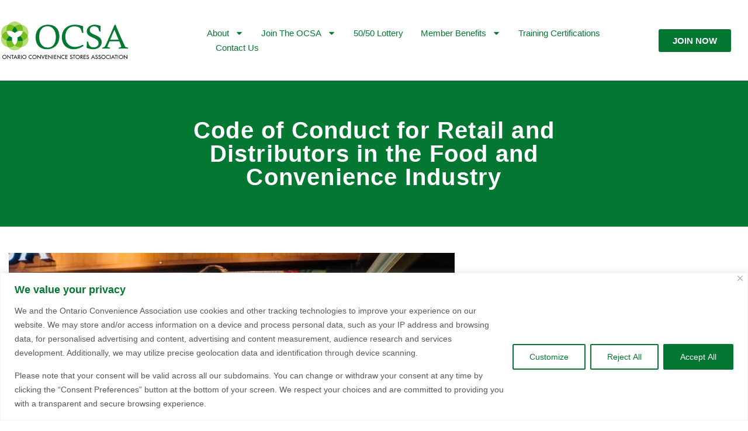

--- FILE ---
content_type: text/html; charset=UTF-8
request_url: http://ontariocstores.ca/code-of-conduct-for-retail-and-distributors-in-the-food-and-convenience-industry/
body_size: 215216
content:
<!DOCTYPE html>
<html lang="en-US">
<head>
	<meta charset="UTF-8">
		<meta name='robots' content='index, follow, max-image-preview:large, max-snippet:-1, max-video-preview:-1' />

	<!-- This site is optimized with the Yoast SEO plugin v26.7 - https://yoast.com/wordpress/plugins/seo/ -->
	<title>Code of Conduct for Retail and Distributors in the Food and Convenience Industry | Ontario Convenience Stores Association</title>
	<link rel="canonical" href="https://ontariocstores.ca/code-of-conduct-for-retail-and-distributors-in-the-food-and-convenience-industry/" />
	<meta property="og:locale" content="en_US" />
	<meta property="og:type" content="article" />
	<meta property="og:title" content="Code of Conduct for Retail and Distributors in the Food and Convenience Industry | Ontario Convenience Stores Association" />
	<meta property="og:description" content="Our industry needs to thank the leadership from Sobeys &amp; FCPC for the proposed &#8216;Code of Conduct&#8216; to correct the many issues the entire retail industry (food &amp; convenience) has faced through the years. There is a growing imbalance of retail purchasing power that at times has left the entire independent operators with little recognition [&hellip;]" />
	<meta property="og:url" content="https://ontariocstores.ca/code-of-conduct-for-retail-and-distributors-in-the-food-and-convenience-industry/" />
	<meta property="og:site_name" content="Ontario Convenience Stores Association" />
	<meta property="article:publisher" content="https://www.facebook.com/search/top?q=ontarioconveniencestoresassociation-ocsa" />
	<meta property="article:published_time" content="2021-03-29T18:16:08+00:00" />
	<meta property="og:image" content="https://ontariocstores.ca/wp-content/uploads/2021/03/food-and-convenience-code-of-conduct.jpg" />
	<meta property="og:image:width" content="640" />
	<meta property="og:image:height" content="426" />
	<meta property="og:image:type" content="image/jpeg" />
	<meta name="author" content="OCSA" />
	<meta name="twitter:card" content="summary_large_image" />
	<meta name="twitter:creator" content="@OntarioCStores" />
	<meta name="twitter:site" content="@OntarioCStores" />
	<meta name="twitter:label1" content="Written by" />
	<meta name="twitter:data1" content="OCSA" />
	<meta name="twitter:label2" content="Est. reading time" />
	<meta name="twitter:data2" content="1 minute" />
	<script type="application/ld+json" class="yoast-schema-graph">{"@context":"https://schema.org","@graph":[{"@type":"Article","@id":"https://ontariocstores.ca/code-of-conduct-for-retail-and-distributors-in-the-food-and-convenience-industry/#article","isPartOf":{"@id":"https://ontariocstores.ca/code-of-conduct-for-retail-and-distributors-in-the-food-and-convenience-industry/"},"author":{"name":"OCSA","@id":"https://ontariocstores.ca/#/schema/person/87b737541ac960fd6db3a9a77d530adb"},"headline":"Code of Conduct for Retail and Distributors in the Food and Convenience Industry","datePublished":"2021-03-29T18:16:08+00:00","mainEntityOfPage":{"@id":"https://ontariocstores.ca/code-of-conduct-for-retail-and-distributors-in-the-food-and-convenience-industry/"},"wordCount":202,"publisher":{"@id":"https://ontariocstores.ca/#organization"},"image":{"@id":"https://ontariocstores.ca/code-of-conduct-for-retail-and-distributors-in-the-food-and-convenience-industry/#primaryimage"},"thumbnailUrl":"https://ontariocstores.ca/wp-content/uploads/2021/03/food-and-convenience-code-of-conduct.jpg","articleSection":["News"],"inLanguage":"en-US"},{"@type":"WebPage","@id":"https://ontariocstores.ca/code-of-conduct-for-retail-and-distributors-in-the-food-and-convenience-industry/","url":"https://ontariocstores.ca/code-of-conduct-for-retail-and-distributors-in-the-food-and-convenience-industry/","name":"Code of Conduct for Retail and Distributors in the Food and Convenience Industry | Ontario Convenience Stores Association","isPartOf":{"@id":"https://ontariocstores.ca/#website"},"primaryImageOfPage":{"@id":"https://ontariocstores.ca/code-of-conduct-for-retail-and-distributors-in-the-food-and-convenience-industry/#primaryimage"},"image":{"@id":"https://ontariocstores.ca/code-of-conduct-for-retail-and-distributors-in-the-food-and-convenience-industry/#primaryimage"},"thumbnailUrl":"https://ontariocstores.ca/wp-content/uploads/2021/03/food-and-convenience-code-of-conduct.jpg","datePublished":"2021-03-29T18:16:08+00:00","breadcrumb":{"@id":"https://ontariocstores.ca/code-of-conduct-for-retail-and-distributors-in-the-food-and-convenience-industry/#breadcrumb"},"inLanguage":"en-US","potentialAction":[{"@type":"ReadAction","target":["https://ontariocstores.ca/code-of-conduct-for-retail-and-distributors-in-the-food-and-convenience-industry/"]}]},{"@type":"ImageObject","inLanguage":"en-US","@id":"https://ontariocstores.ca/code-of-conduct-for-retail-and-distributors-in-the-food-and-convenience-industry/#primaryimage","url":"https://ontariocstores.ca/wp-content/uploads/2021/03/food-and-convenience-code-of-conduct.jpg","contentUrl":"https://ontariocstores.ca/wp-content/uploads/2021/03/food-and-convenience-code-of-conduct.jpg","width":640,"height":426},{"@type":"BreadcrumbList","@id":"https://ontariocstores.ca/code-of-conduct-for-retail-and-distributors-in-the-food-and-convenience-industry/#breadcrumb","itemListElement":[{"@type":"ListItem","position":1,"name":"Home","item":"https://ontariocstores.ca/"},{"@type":"ListItem","position":2,"name":"Code of Conduct for Retail and Distributors in the Food and Convenience Industry"}]},{"@type":"WebSite","@id":"https://ontariocstores.ca/#website","url":"https://ontariocstores.ca/","name":"Ontario Convenience Store Association","description":"Representing 6,700 independent convenience store owners in Ontario","publisher":{"@id":"https://ontariocstores.ca/#organization"},"potentialAction":[{"@type":"SearchAction","target":{"@type":"EntryPoint","urlTemplate":"https://ontariocstores.ca/?s={search_term_string}"},"query-input":{"@type":"PropertyValueSpecification","valueRequired":true,"valueName":"search_term_string"}}],"inLanguage":"en-US"},{"@type":"Organization","@id":"https://ontariocstores.ca/#organization","name":"Ontario Convenience Store Association","url":"https://ontariocstores.ca/","logo":{"@type":"ImageObject","inLanguage":"en-US","@id":"https://ontariocstores.ca/#/schema/logo/image/","url":"https://ontariocstores.ca/wp-content/uploads/2024/04/ocsa-logo-transparent.png","contentUrl":"https://ontariocstores.ca/wp-content/uploads/2024/04/ocsa-logo-transparent.png","width":400,"height":200,"caption":"Ontario Convenience Store Association"},"image":{"@id":"https://ontariocstores.ca/#/schema/logo/image/"},"sameAs":["https://www.facebook.com/search/top?q=ontarioconveniencestoresassociation-ocsa","https://x.com/OntarioCStores","https://www.linkedin.com/company/ontario-convenience-stores-association-ocsa-/?viewAsMember=true"]},{"@type":"Person","@id":"https://ontariocstores.ca/#/schema/person/87b737541ac960fd6db3a9a77d530adb","name":"OCSA","image":{"@type":"ImageObject","inLanguage":"en-US","@id":"https://ontariocstores.ca/#/schema/person/image/","url":"https://secure.gravatar.com/avatar/f63275040dd12a95405355428450a8e18c941f7f304197b15fc2cd2152610535?s=96&d=mm&r=g","contentUrl":"https://secure.gravatar.com/avatar/f63275040dd12a95405355428450a8e18c941f7f304197b15fc2cd2152610535?s=96&d=mm&r=g","caption":"OCSA"},"sameAs":["https://ontariocstores.ca"],"url":"https://ontariocstores.ca/author/admin/"}]}</script>
	<!-- / Yoast SEO plugin. -->


<link rel='dns-prefetch' href='//ajax.googleapis.com' />
<link rel='dns-prefetch' href='//www.googletagmanager.com' />
<link rel="alternate" type="application/rss+xml" title="Ontario Convenience Stores Association &raquo; Feed" href="https://ontariocstores.ca/feed/" />
<link rel="alternate" type="application/rss+xml" title="Ontario Convenience Stores Association &raquo; Comments Feed" href="https://ontariocstores.ca/comments/feed/" />
<link rel="alternate" type="application/rss+xml" title="Ontario Convenience Stores Association &raquo; Code of Conduct for Retail and Distributors in the Food and Convenience Industry Comments Feed" href="https://ontariocstores.ca/code-of-conduct-for-retail-and-distributors-in-the-food-and-convenience-industry/feed/" />
<link rel="alternate" title="oEmbed (JSON)" type="application/json+oembed" href="https://ontariocstores.ca/wp-json/oembed/1.0/embed?url=https%3A%2F%2Fontariocstores.ca%2Fcode-of-conduct-for-retail-and-distributors-in-the-food-and-convenience-industry%2F" />
<link rel="alternate" title="oEmbed (XML)" type="text/xml+oembed" href="https://ontariocstores.ca/wp-json/oembed/1.0/embed?url=https%3A%2F%2Fontariocstores.ca%2Fcode-of-conduct-for-retail-and-distributors-in-the-food-and-convenience-industry%2F&#038;format=xml" />
<style id='wp-img-auto-sizes-contain-inline-css'>
img:is([sizes=auto i],[sizes^="auto," i]){contain-intrinsic-size:3000px 1500px}
/*# sourceURL=wp-img-auto-sizes-contain-inline-css */
</style>
<style id='wp-emoji-styles-inline-css'>

	img.wp-smiley, img.emoji {
		display: inline !important;
		border: none !important;
		box-shadow: none !important;
		height: 1em !important;
		width: 1em !important;
		margin: 0 0.07em !important;
		vertical-align: -0.1em !important;
		background: none !important;
		padding: 0 !important;
	}
/*# sourceURL=wp-emoji-styles-inline-css */
</style>
<link rel='stylesheet' id='wp-block-library-css' href='http://ontariocstores.ca/wp-includes/css/dist/block-library/style.min.css?ver=6.9' media='all' />
<style id='classic-theme-styles-inline-css'>
/*! This file is auto-generated */
.wp-block-button__link{color:#fff;background-color:#32373c;border-radius:9999px;box-shadow:none;text-decoration:none;padding:calc(.667em + 2px) calc(1.333em + 2px);font-size:1.125em}.wp-block-file__button{background:#32373c;color:#fff;text-decoration:none}
/*# sourceURL=/wp-includes/css/classic-themes.min.css */
</style>
<style id='global-styles-inline-css'>
:root{--wp--preset--aspect-ratio--square: 1;--wp--preset--aspect-ratio--4-3: 4/3;--wp--preset--aspect-ratio--3-4: 3/4;--wp--preset--aspect-ratio--3-2: 3/2;--wp--preset--aspect-ratio--2-3: 2/3;--wp--preset--aspect-ratio--16-9: 16/9;--wp--preset--aspect-ratio--9-16: 9/16;--wp--preset--color--black: #000000;--wp--preset--color--cyan-bluish-gray: #abb8c3;--wp--preset--color--white: #ffffff;--wp--preset--color--pale-pink: #f78da7;--wp--preset--color--vivid-red: #cf2e2e;--wp--preset--color--luminous-vivid-orange: #ff6900;--wp--preset--color--luminous-vivid-amber: #fcb900;--wp--preset--color--light-green-cyan: #7bdcb5;--wp--preset--color--vivid-green-cyan: #00d084;--wp--preset--color--pale-cyan-blue: #8ed1fc;--wp--preset--color--vivid-cyan-blue: #0693e3;--wp--preset--color--vivid-purple: #9b51e0;--wp--preset--gradient--vivid-cyan-blue-to-vivid-purple: linear-gradient(135deg,rgb(6,147,227) 0%,rgb(155,81,224) 100%);--wp--preset--gradient--light-green-cyan-to-vivid-green-cyan: linear-gradient(135deg,rgb(122,220,180) 0%,rgb(0,208,130) 100%);--wp--preset--gradient--luminous-vivid-amber-to-luminous-vivid-orange: linear-gradient(135deg,rgb(252,185,0) 0%,rgb(255,105,0) 100%);--wp--preset--gradient--luminous-vivid-orange-to-vivid-red: linear-gradient(135deg,rgb(255,105,0) 0%,rgb(207,46,46) 100%);--wp--preset--gradient--very-light-gray-to-cyan-bluish-gray: linear-gradient(135deg,rgb(238,238,238) 0%,rgb(169,184,195) 100%);--wp--preset--gradient--cool-to-warm-spectrum: linear-gradient(135deg,rgb(74,234,220) 0%,rgb(151,120,209) 20%,rgb(207,42,186) 40%,rgb(238,44,130) 60%,rgb(251,105,98) 80%,rgb(254,248,76) 100%);--wp--preset--gradient--blush-light-purple: linear-gradient(135deg,rgb(255,206,236) 0%,rgb(152,150,240) 100%);--wp--preset--gradient--blush-bordeaux: linear-gradient(135deg,rgb(254,205,165) 0%,rgb(254,45,45) 50%,rgb(107,0,62) 100%);--wp--preset--gradient--luminous-dusk: linear-gradient(135deg,rgb(255,203,112) 0%,rgb(199,81,192) 50%,rgb(65,88,208) 100%);--wp--preset--gradient--pale-ocean: linear-gradient(135deg,rgb(255,245,203) 0%,rgb(182,227,212) 50%,rgb(51,167,181) 100%);--wp--preset--gradient--electric-grass: linear-gradient(135deg,rgb(202,248,128) 0%,rgb(113,206,126) 100%);--wp--preset--gradient--midnight: linear-gradient(135deg,rgb(2,3,129) 0%,rgb(40,116,252) 100%);--wp--preset--font-size--small: 13px;--wp--preset--font-size--medium: 20px;--wp--preset--font-size--large: 36px;--wp--preset--font-size--x-large: 42px;--wp--preset--spacing--20: 0.44rem;--wp--preset--spacing--30: 0.67rem;--wp--preset--spacing--40: 1rem;--wp--preset--spacing--50: 1.5rem;--wp--preset--spacing--60: 2.25rem;--wp--preset--spacing--70: 3.38rem;--wp--preset--spacing--80: 5.06rem;--wp--preset--shadow--natural: 6px 6px 9px rgba(0, 0, 0, 0.2);--wp--preset--shadow--deep: 12px 12px 50px rgba(0, 0, 0, 0.4);--wp--preset--shadow--sharp: 6px 6px 0px rgba(0, 0, 0, 0.2);--wp--preset--shadow--outlined: 6px 6px 0px -3px rgb(255, 255, 255), 6px 6px rgb(0, 0, 0);--wp--preset--shadow--crisp: 6px 6px 0px rgb(0, 0, 0);}:where(.is-layout-flex){gap: 0.5em;}:where(.is-layout-grid){gap: 0.5em;}body .is-layout-flex{display: flex;}.is-layout-flex{flex-wrap: wrap;align-items: center;}.is-layout-flex > :is(*, div){margin: 0;}body .is-layout-grid{display: grid;}.is-layout-grid > :is(*, div){margin: 0;}:where(.wp-block-columns.is-layout-flex){gap: 2em;}:where(.wp-block-columns.is-layout-grid){gap: 2em;}:where(.wp-block-post-template.is-layout-flex){gap: 1.25em;}:where(.wp-block-post-template.is-layout-grid){gap: 1.25em;}.has-black-color{color: var(--wp--preset--color--black) !important;}.has-cyan-bluish-gray-color{color: var(--wp--preset--color--cyan-bluish-gray) !important;}.has-white-color{color: var(--wp--preset--color--white) !important;}.has-pale-pink-color{color: var(--wp--preset--color--pale-pink) !important;}.has-vivid-red-color{color: var(--wp--preset--color--vivid-red) !important;}.has-luminous-vivid-orange-color{color: var(--wp--preset--color--luminous-vivid-orange) !important;}.has-luminous-vivid-amber-color{color: var(--wp--preset--color--luminous-vivid-amber) !important;}.has-light-green-cyan-color{color: var(--wp--preset--color--light-green-cyan) !important;}.has-vivid-green-cyan-color{color: var(--wp--preset--color--vivid-green-cyan) !important;}.has-pale-cyan-blue-color{color: var(--wp--preset--color--pale-cyan-blue) !important;}.has-vivid-cyan-blue-color{color: var(--wp--preset--color--vivid-cyan-blue) !important;}.has-vivid-purple-color{color: var(--wp--preset--color--vivid-purple) !important;}.has-black-background-color{background-color: var(--wp--preset--color--black) !important;}.has-cyan-bluish-gray-background-color{background-color: var(--wp--preset--color--cyan-bluish-gray) !important;}.has-white-background-color{background-color: var(--wp--preset--color--white) !important;}.has-pale-pink-background-color{background-color: var(--wp--preset--color--pale-pink) !important;}.has-vivid-red-background-color{background-color: var(--wp--preset--color--vivid-red) !important;}.has-luminous-vivid-orange-background-color{background-color: var(--wp--preset--color--luminous-vivid-orange) !important;}.has-luminous-vivid-amber-background-color{background-color: var(--wp--preset--color--luminous-vivid-amber) !important;}.has-light-green-cyan-background-color{background-color: var(--wp--preset--color--light-green-cyan) !important;}.has-vivid-green-cyan-background-color{background-color: var(--wp--preset--color--vivid-green-cyan) !important;}.has-pale-cyan-blue-background-color{background-color: var(--wp--preset--color--pale-cyan-blue) !important;}.has-vivid-cyan-blue-background-color{background-color: var(--wp--preset--color--vivid-cyan-blue) !important;}.has-vivid-purple-background-color{background-color: var(--wp--preset--color--vivid-purple) !important;}.has-black-border-color{border-color: var(--wp--preset--color--black) !important;}.has-cyan-bluish-gray-border-color{border-color: var(--wp--preset--color--cyan-bluish-gray) !important;}.has-white-border-color{border-color: var(--wp--preset--color--white) !important;}.has-pale-pink-border-color{border-color: var(--wp--preset--color--pale-pink) !important;}.has-vivid-red-border-color{border-color: var(--wp--preset--color--vivid-red) !important;}.has-luminous-vivid-orange-border-color{border-color: var(--wp--preset--color--luminous-vivid-orange) !important;}.has-luminous-vivid-amber-border-color{border-color: var(--wp--preset--color--luminous-vivid-amber) !important;}.has-light-green-cyan-border-color{border-color: var(--wp--preset--color--light-green-cyan) !important;}.has-vivid-green-cyan-border-color{border-color: var(--wp--preset--color--vivid-green-cyan) !important;}.has-pale-cyan-blue-border-color{border-color: var(--wp--preset--color--pale-cyan-blue) !important;}.has-vivid-cyan-blue-border-color{border-color: var(--wp--preset--color--vivid-cyan-blue) !important;}.has-vivid-purple-border-color{border-color: var(--wp--preset--color--vivid-purple) !important;}.has-vivid-cyan-blue-to-vivid-purple-gradient-background{background: var(--wp--preset--gradient--vivid-cyan-blue-to-vivid-purple) !important;}.has-light-green-cyan-to-vivid-green-cyan-gradient-background{background: var(--wp--preset--gradient--light-green-cyan-to-vivid-green-cyan) !important;}.has-luminous-vivid-amber-to-luminous-vivid-orange-gradient-background{background: var(--wp--preset--gradient--luminous-vivid-amber-to-luminous-vivid-orange) !important;}.has-luminous-vivid-orange-to-vivid-red-gradient-background{background: var(--wp--preset--gradient--luminous-vivid-orange-to-vivid-red) !important;}.has-very-light-gray-to-cyan-bluish-gray-gradient-background{background: var(--wp--preset--gradient--very-light-gray-to-cyan-bluish-gray) !important;}.has-cool-to-warm-spectrum-gradient-background{background: var(--wp--preset--gradient--cool-to-warm-spectrum) !important;}.has-blush-light-purple-gradient-background{background: var(--wp--preset--gradient--blush-light-purple) !important;}.has-blush-bordeaux-gradient-background{background: var(--wp--preset--gradient--blush-bordeaux) !important;}.has-luminous-dusk-gradient-background{background: var(--wp--preset--gradient--luminous-dusk) !important;}.has-pale-ocean-gradient-background{background: var(--wp--preset--gradient--pale-ocean) !important;}.has-electric-grass-gradient-background{background: var(--wp--preset--gradient--electric-grass) !important;}.has-midnight-gradient-background{background: var(--wp--preset--gradient--midnight) !important;}.has-small-font-size{font-size: var(--wp--preset--font-size--small) !important;}.has-medium-font-size{font-size: var(--wp--preset--font-size--medium) !important;}.has-large-font-size{font-size: var(--wp--preset--font-size--large) !important;}.has-x-large-font-size{font-size: var(--wp--preset--font-size--x-large) !important;}
:where(.wp-block-post-template.is-layout-flex){gap: 1.25em;}:where(.wp-block-post-template.is-layout-grid){gap: 1.25em;}
:where(.wp-block-term-template.is-layout-flex){gap: 1.25em;}:where(.wp-block-term-template.is-layout-grid){gap: 1.25em;}
:where(.wp-block-columns.is-layout-flex){gap: 2em;}:where(.wp-block-columns.is-layout-grid){gap: 2em;}
:root :where(.wp-block-pullquote){font-size: 1.5em;line-height: 1.6;}
/*# sourceURL=global-styles-inline-css */
</style>
<link rel='stylesheet' id='ctct_form_styles-css' href='http://ontariocstores.ca/wp-content/plugins/constant-contact-forms/assets/css/style.css?ver=2.15.2' media='all' />
<link rel='stylesheet' id='hello-elementor-css' href='http://ontariocstores.ca/wp-content/themes/hello-elementor/style.min.css?ver=3.0.1' media='all' />
<link rel='stylesheet' id='hello-elementor-theme-style-css' href='http://ontariocstores.ca/wp-content/themes/hello-elementor/theme.min.css?ver=3.0.1' media='all' />
<link rel='stylesheet' id='elementor-frontend-css' href='http://ontariocstores.ca/wp-content/plugins/elementor/assets/css/frontend.min.css?ver=3.34.1' media='all' />
<style id='elementor-frontend-inline-css'>
.elementor-kit-6{--e-global-color-primary:#047832;--e-global-color-secondary:#54595F;--e-global-color-text:#000000;--e-global-color-accent:#B6DC77;--e-global-color-bc4d320:#FFFFFF;--e-global-typography-primary-font-family:"Poppins";--e-global-typography-primary-font-weight:600;--e-global-typography-secondary-font-family:"Poppins";--e-global-typography-secondary-font-size:14px;--e-global-typography-secondary-font-weight:400;--e-global-typography-text-font-family:"Poppins";--e-global-typography-text-font-weight:400;--e-global-typography-accent-font-family:"Poppins";--e-global-typography-accent-font-weight:500;color:#5F5F5F;font-family:var( --e-global-typography-text-font-family ), Sans-serif;font-weight:var( --e-global-typography-text-font-weight );}.elementor-kit-6 e-page-transition{background-color:var( --e-global-color-accent );}.elementor-kit-6 a{color:#002DFD;font-family:var( --e-global-typography-primary-font-family ), Sans-serif;font-weight:var( --e-global-typography-primary-font-weight );}.elementor-kit-6 h1{color:var( --e-global-color-primary );font-family:"Poppins", Sans-serif;font-weight:600;letter-spacing:1.2px;}.elementor-section.elementor-section-boxed > .elementor-container{max-width:1500px;}.e-con{--container-max-width:1500px;--container-default-padding-top:20px;--container-default-padding-right:20px;--container-default-padding-bottom:20px;--container-default-padding-left:20px;}.elementor-widget:not(:last-child){margin-block-end:20px;}.elementor-element{--widgets-spacing:20px 20px;--widgets-spacing-row:20px;--widgets-spacing-column:20px;}{}h1.entry-title{display:var(--page-title-display);}@media(max-width:1024px){.elementor-section.elementor-section-boxed > .elementor-container{max-width:1024px;}.e-con{--container-max-width:1024px;}}@media(max-width:767px){.elementor-section.elementor-section-boxed > .elementor-container{max-width:767px;}.e-con{--container-max-width:767px;}}
.elementor-24 .elementor-element.elementor-element-1a87aff{--display:flex;--min-height:0px;--flex-direction:row;--container-widget-width:initial;--container-widget-height:100%;--container-widget-flex-grow:1;--container-widget-align-self:stretch;--flex-wrap-mobile:wrap;--gap:70px 70px;--row-gap:70px;--column-gap:70px;--margin-top:0%;--margin-bottom:0%;--margin-left:0%;--margin-right:0%;--padding-top:0%;--padding-bottom:0%;--padding-left:0%;--padding-right:0%;--z-index:95;}.elementor-24 .elementor-element.elementor-element-1a87aff:not(.elementor-motion-effects-element-type-background), .elementor-24 .elementor-element.elementor-element-1a87aff > .elementor-motion-effects-container > .elementor-motion-effects-layer{background-color:#FFFFFF96;}.elementor-24 .elementor-element.elementor-element-1a87aff.e-con{--align-self:center;}.elementor-24 .elementor-element.elementor-element-479705f4{--display:flex;--flex-direction:column;--container-widget-width:calc( ( 1 - var( --container-widget-flex-grow ) ) * 100% );--container-widget-height:initial;--container-widget-flex-grow:0;--container-widget-align-self:initial;--flex-wrap-mobile:wrap;--justify-content:center;--align-items:flex-start;--gap:0px 0px;--row-gap:0px;--column-gap:0px;--margin-top:0px;--margin-bottom:0px;--margin-left:0px;--margin-right:0px;--padding-top:0px;--padding-bottom:0px;--padding-left:0px;--padding-right:0px;}.elementor-24 .elementor-element.elementor-element-479705f4.e-con{--align-self:center;--order:-99999 /* order start hack */;--flex-grow:0;--flex-shrink:0;}.elementor-24 .elementor-element.elementor-element-5c6accc5{width:var( --container-widget-width, 96.31% );max-width:96.31%;--container-widget-width:96.31%;--container-widget-flex-grow:0;text-align:start;}.elementor-24 .elementor-element.elementor-element-5c6accc5 > .elementor-widget-container{margin:0px 0px 0px 0px;padding:0px 0px 0px 0px;}.elementor-24 .elementor-element.elementor-element-5c6accc5.elementor-element{--align-self:flex-start;--flex-grow:0;--flex-shrink:0;}.elementor-24 .elementor-element.elementor-element-5c6accc5 img{width:100%;max-width:100%;height:138px;object-fit:contain;object-position:center center;}.elementor-24 .elementor-element.elementor-element-41428166{--display:flex;--flex-direction:column;--container-widget-width:calc( ( 1 - var( --container-widget-flex-grow ) ) * 100% );--container-widget-height:initial;--container-widget-flex-grow:0;--container-widget-align-self:initial;--flex-wrap-mobile:wrap;--justify-content:center;--align-items:flex-end;--gap:0px 0px;--row-gap:0px;--column-gap:0px;--padding-top:0%;--padding-bottom:0%;--padding-left:0%;--padding-right:0%;--z-index:95;}.elementor-24 .elementor-element.elementor-element-41428166.e-con{--align-self:center;--flex-grow:0;--flex-shrink:0;}.elementor-24 .elementor-element.elementor-element-1cc260a8{z-index:95;--e-nav-menu-horizontal-menu-item-margin:calc( 22px / 2 );}.elementor-24 .elementor-element.elementor-element-1cc260a8 .elementor-menu-toggle{margin:0 auto;background-color:#02010100;}.elementor-24 .elementor-element.elementor-element-1cc260a8 .elementor-nav-menu .elementor-item{font-family:"Poppins", Sans-serif;font-size:14px;font-weight:600;text-transform:capitalize;font-style:normal;text-decoration:none;line-height:1em;letter-spacing:0px;word-spacing:0em;}.elementor-24 .elementor-element.elementor-element-1cc260a8 .elementor-nav-menu--main .elementor-item{color:var( --e-global-color-primary );fill:var( --e-global-color-primary );padding-left:0px;padding-right:0px;padding-top:6px;padding-bottom:6px;}.elementor-24 .elementor-element.elementor-element-1cc260a8 .elementor-nav-menu--main .elementor-item:hover,
					.elementor-24 .elementor-element.elementor-element-1cc260a8 .elementor-nav-menu--main .elementor-item.elementor-item-active,
					.elementor-24 .elementor-element.elementor-element-1cc260a8 .elementor-nav-menu--main .elementor-item.highlighted,
					.elementor-24 .elementor-element.elementor-element-1cc260a8 .elementor-nav-menu--main .elementor-item:focus{color:var( --e-global-color-accent );fill:var( --e-global-color-accent );}.elementor-24 .elementor-element.elementor-element-1cc260a8 .elementor-nav-menu--main:not(.e--pointer-framed) .elementor-item:before,
					.elementor-24 .elementor-element.elementor-element-1cc260a8 .elementor-nav-menu--main:not(.e--pointer-framed) .elementor-item:after{background-color:#324A6D;}.elementor-24 .elementor-element.elementor-element-1cc260a8 .e--pointer-framed .elementor-item:before,
					.elementor-24 .elementor-element.elementor-element-1cc260a8 .e--pointer-framed .elementor-item:after{border-color:#324A6D;}.elementor-24 .elementor-element.elementor-element-1cc260a8 .elementor-nav-menu--main .elementor-item.elementor-item-active{color:var( --e-global-color-accent );}.elementor-24 .elementor-element.elementor-element-1cc260a8 .e--pointer-framed .elementor-item:before{border-width:1px;}.elementor-24 .elementor-element.elementor-element-1cc260a8 .e--pointer-framed.e--animation-draw .elementor-item:before{border-width:0 0 1px 1px;}.elementor-24 .elementor-element.elementor-element-1cc260a8 .e--pointer-framed.e--animation-draw .elementor-item:after{border-width:1px 1px 0 0;}.elementor-24 .elementor-element.elementor-element-1cc260a8 .e--pointer-framed.e--animation-corners .elementor-item:before{border-width:1px 0 0 1px;}.elementor-24 .elementor-element.elementor-element-1cc260a8 .e--pointer-framed.e--animation-corners .elementor-item:after{border-width:0 1px 1px 0;}.elementor-24 .elementor-element.elementor-element-1cc260a8 .e--pointer-underline .elementor-item:after,
					 .elementor-24 .elementor-element.elementor-element-1cc260a8 .e--pointer-overline .elementor-item:before,
					 .elementor-24 .elementor-element.elementor-element-1cc260a8 .e--pointer-double-line .elementor-item:before,
					 .elementor-24 .elementor-element.elementor-element-1cc260a8 .e--pointer-double-line .elementor-item:after{height:1px;}.elementor-24 .elementor-element.elementor-element-1cc260a8 .elementor-nav-menu--main:not(.elementor-nav-menu--layout-horizontal) .elementor-nav-menu > li:not(:last-child){margin-bottom:22px;}.elementor-24 .elementor-element.elementor-element-1cc260a8 .elementor-nav-menu--dropdown a, .elementor-24 .elementor-element.elementor-element-1cc260a8 .elementor-menu-toggle{color:var( --e-global-color-text );fill:var( --e-global-color-text );}.elementor-24 .elementor-element.elementor-element-1cc260a8 .elementor-nav-menu--dropdown{background-color:#B6DC777A;}.elementor-24 .elementor-element.elementor-element-1cc260a8 .elementor-nav-menu--dropdown a:hover,
					.elementor-24 .elementor-element.elementor-element-1cc260a8 .elementor-nav-menu--dropdown a:focus,
					.elementor-24 .elementor-element.elementor-element-1cc260a8 .elementor-nav-menu--dropdown a.elementor-item-active,
					.elementor-24 .elementor-element.elementor-element-1cc260a8 .elementor-nav-menu--dropdown a.highlighted,
					.elementor-24 .elementor-element.elementor-element-1cc260a8 .elementor-menu-toggle:hover,
					.elementor-24 .elementor-element.elementor-element-1cc260a8 .elementor-menu-toggle:focus{color:var( --e-global-color-primary );}.elementor-24 .elementor-element.elementor-element-1cc260a8 .elementor-nav-menu--dropdown a:hover,
					.elementor-24 .elementor-element.elementor-element-1cc260a8 .elementor-nav-menu--dropdown a:focus,
					.elementor-24 .elementor-element.elementor-element-1cc260a8 .elementor-nav-menu--dropdown a.elementor-item-active,
					.elementor-24 .elementor-element.elementor-element-1cc260a8 .elementor-nav-menu--dropdown a.highlighted{background-color:#F9FAFD;}.elementor-24 .elementor-element.elementor-element-1cc260a8 .elementor-nav-menu--dropdown a.elementor-item-active{background-color:#F9FAFD;}.elementor-24 .elementor-element.elementor-element-1cc260a8 .elementor-nav-menu--dropdown .elementor-item, .elementor-24 .elementor-element.elementor-element-1cc260a8 .elementor-nav-menu--dropdown  .elementor-sub-item{font-family:"Poppins", Sans-serif;font-size:13px;font-weight:500;text-transform:capitalize;font-style:normal;text-decoration:none;letter-spacing:0px;word-spacing:0em;}.elementor-24 .elementor-element.elementor-element-1cc260a8 div.elementor-menu-toggle{color:var( --e-global-color-accent );}.elementor-24 .elementor-element.elementor-element-1cc260a8 div.elementor-menu-toggle svg{fill:var( --e-global-color-accent );}.elementor-24 .elementor-element.elementor-element-a8b1bcf{--display:flex;--justify-content:center;--margin-top:0px;--margin-bottom:0px;--margin-left:0px;--margin-right:0px;--padding-top:0px;--padding-bottom:0px;--padding-left:0px;--padding-right:0px;}.elementor-24 .elementor-element.elementor-element-a8b1bcf.e-con{--align-self:center;}.elementor-24 .elementor-element.elementor-element-c41c7ba .elementor-button{background-color:var( --e-global-color-primary );fill:#FFFFFF;color:#FFFFFF;}.elementor-24 .elementor-element.elementor-element-c41c7ba .elementor-button:hover, .elementor-24 .elementor-element.elementor-element-c41c7ba .elementor-button:focus{background-color:var( --e-global-color-accent );color:var( --e-global-color-secondary );}.elementor-24 .elementor-element.elementor-element-c41c7ba .elementor-button:hover svg, .elementor-24 .elementor-element.elementor-element-c41c7ba .elementor-button:focus svg{fill:var( --e-global-color-secondary );}.elementor-theme-builder-content-area{height:400px;}.elementor-location-header:before, .elementor-location-footer:before{content:"";display:table;clear:both;}@media(min-width:768px){.elementor-24 .elementor-element.elementor-element-1a87aff{--content-width:1400px;}.elementor-24 .elementor-element.elementor-element-479705f4{--width:20%;}.elementor-24 .elementor-element.elementor-element-41428166{--width:56%;}}@media(max-width:1024px) and (min-width:768px){.elementor-24 .elementor-element.elementor-element-1a87aff{--content-width:1222px;}.elementor-24 .elementor-element.elementor-element-479705f4{--width:35%;}.elementor-24 .elementor-element.elementor-element-41428166{--width:100%;}}@media(max-width:1024px){.elementor-24 .elementor-element.elementor-element-1a87aff{--min-height:85px;--flex-direction:column;--container-widget-width:100%;--container-widget-height:initial;--container-widget-flex-grow:0;--container-widget-align-self:initial;--flex-wrap-mobile:wrap;--gap:25px 25px;--row-gap:25px;--column-gap:25px;--margin-top:0%;--margin-bottom:4%;--margin-left:0%;--margin-right:0%;--padding-top:0%;--padding-bottom:0%;--padding-left:5%;--padding-right:5%;}.elementor-24 .elementor-element.elementor-element-479705f4{--align-items:flex-start;--container-widget-width:calc( ( 1 - var( --container-widget-flex-grow ) ) * 100% );}.elementor-24 .elementor-element.elementor-element-5c6accc5 img{width:510px;height:115px;}.elementor-24 .elementor-element.elementor-element-41428166{--flex-direction:column;--container-widget-width:calc( ( 1 - var( --container-widget-flex-grow ) ) * 100% );--container-widget-height:initial;--container-widget-flex-grow:0;--container-widget-align-self:initial;--flex-wrap-mobile:wrap;--justify-content:flex-start;--align-items:center;--gap:0px 0px;--row-gap:0px;--column-gap:0px;}.elementor-24 .elementor-element.elementor-element-1cc260a8.elementor-element{--align-self:center;}.elementor-24 .elementor-element.elementor-element-1cc260a8 .elementor-nav-menu .elementor-item{font-size:14px;}.elementor-24 .elementor-element.elementor-element-1cc260a8 .elementor-nav-menu--main .elementor-item{padding-top:6px;padding-bottom:6px;}.elementor-24 .elementor-element.elementor-element-1cc260a8{--e-nav-menu-horizontal-menu-item-margin:calc( 11px / 2 );--nav-menu-icon-size:32px;}.elementor-24 .elementor-element.elementor-element-1cc260a8 .elementor-nav-menu--main:not(.elementor-nav-menu--layout-horizontal) .elementor-nav-menu > li:not(:last-child){margin-bottom:11px;}.elementor-24 .elementor-element.elementor-element-1cc260a8 .elementor-nav-menu--dropdown .elementor-item, .elementor-24 .elementor-element.elementor-element-1cc260a8 .elementor-nav-menu--dropdown  .elementor-sub-item{font-size:14px;}.elementor-24 .elementor-element.elementor-element-a8b1bcf{--flex-direction:row;--container-widget-width:initial;--container-widget-height:100%;--container-widget-flex-grow:1;--container-widget-align-self:stretch;--flex-wrap-mobile:wrap;}}@media(max-width:767px){.elementor-24 .elementor-element.elementor-element-1a87aff{--min-height:147px;--flex-direction:row;--container-widget-width:initial;--container-widget-height:100%;--container-widget-flex-grow:1;--container-widget-align-self:stretch;--flex-wrap-mobile:wrap;--justify-content:space-evenly;--gap:11px 11px;--row-gap:11px;--column-gap:11px;--margin-top:3%;--margin-bottom:10%;--margin-left:0%;--margin-right:0%;--padding-top:0%;--padding-bottom:0%;--padding-left:0%;--padding-right:0%;}.elementor-24 .elementor-element.elementor-element-479705f4{--width:100%;--min-height:37px;--align-items:center;--container-widget-width:calc( ( 1 - var( --container-widget-flex-grow ) ) * 100% );}.elementor-24 .elementor-element.elementor-element-5c6accc5 img{width:1000px;height:108px;}.elementor-24 .elementor-element.elementor-element-41428166{--width:80%;--flex-direction:column;--container-widget-width:100%;--container-widget-height:initial;--container-widget-flex-grow:0;--container-widget-align-self:initial;--flex-wrap-mobile:wrap;}.elementor-24 .elementor-element.elementor-element-1cc260a8 .e--pointer-framed .elementor-item:before{border-width:0px;}.elementor-24 .elementor-element.elementor-element-1cc260a8 .e--pointer-framed.e--animation-draw .elementor-item:before{border-width:0 0 0px 0px;}.elementor-24 .elementor-element.elementor-element-1cc260a8 .e--pointer-framed.e--animation-draw .elementor-item:after{border-width:0px 0px 0 0;}.elementor-24 .elementor-element.elementor-element-1cc260a8 .e--pointer-framed.e--animation-corners .elementor-item:before{border-width:0px 0 0 0px;}.elementor-24 .elementor-element.elementor-element-1cc260a8 .e--pointer-framed.e--animation-corners .elementor-item:after{border-width:0 0px 0px 0;}.elementor-24 .elementor-element.elementor-element-1cc260a8 .e--pointer-underline .elementor-item:after,
					 .elementor-24 .elementor-element.elementor-element-1cc260a8 .e--pointer-overline .elementor-item:before,
					 .elementor-24 .elementor-element.elementor-element-1cc260a8 .e--pointer-double-line .elementor-item:before,
					 .elementor-24 .elementor-element.elementor-element-1cc260a8 .e--pointer-double-line .elementor-item:after{height:0px;}.elementor-24 .elementor-element.elementor-element-1cc260a8 .elementor-nav-menu--main .elementor-item{padding-left:0px;padding-right:0px;padding-top:5px;padding-bottom:5px;}.elementor-24 .elementor-element.elementor-element-1cc260a8 .elementor-nav-menu--dropdown a{padding-top:14px;padding-bottom:14px;}.elementor-24 .elementor-element.elementor-element-1cc260a8 .elementor-nav-menu--main > .elementor-nav-menu > li > .elementor-nav-menu--dropdown, .elementor-24 .elementor-element.elementor-element-1cc260a8 .elementor-nav-menu__container.elementor-nav-menu--dropdown{margin-top:15px !important;}.elementor-24 .elementor-element.elementor-element-1cc260a8{--nav-menu-icon-size:29px;}.elementor-24 .elementor-element.elementor-element-a8b1bcf{--justify-content:center;--align-items:center;--container-widget-width:calc( ( 1 - var( --container-widget-flex-grow ) ) * 100% );}}
.elementor-4857 .elementor-element.elementor-element-13c693b0{--display:flex;--flex-direction:row;--container-widget-width:initial;--container-widget-height:100%;--container-widget-flex-grow:1;--container-widget-align-self:stretch;--flex-wrap-mobile:wrap;--gap:0px 0px;--row-gap:0px;--column-gap:0px;--margin-top:0px;--margin-bottom:0px;--margin-left:0px;--margin-right:0px;--padding-top:0px;--padding-bottom:0px;--padding-left:0px;--padding-right:0px;}.elementor-4857 .elementor-element.elementor-element-13c693b0:not(.elementor-motion-effects-element-type-background), .elementor-4857 .elementor-element.elementor-element-13c693b0 > .elementor-motion-effects-container > .elementor-motion-effects-layer{background-color:var( --e-global-color-accent );}.elementor-4857 .elementor-element.elementor-element-16e2d3dc{--display:flex;--min-height:472px;--flex-direction:column;--container-widget-width:100%;--container-widget-height:initial;--container-widget-flex-grow:0;--container-widget-align-self:initial;--flex-wrap-mobile:wrap;--gap:20px 20px;--row-gap:20px;--column-gap:20px;--padding-top:0px;--padding-bottom:0px;--padding-left:0px;--padding-right:0px;}.elementor-4857 .elementor-element.elementor-element-16e2d3dc:not(.elementor-motion-effects-element-type-background), .elementor-4857 .elementor-element.elementor-element-16e2d3dc > .elementor-motion-effects-container > .elementor-motion-effects-layer{background-image:url("https://ontariocstores.ca/wp-content/uploads/2024/04/linkedin.jpg");background-position:center center;background-repeat:no-repeat;background-size:cover;}.elementor-4857 .elementor-element.elementor-element-ad4d350{--display:flex;--flex-direction:column;--container-widget-width:100%;--container-widget-height:initial;--container-widget-flex-grow:0;--container-widget-align-self:initial;--flex-wrap-mobile:wrap;--gap:20px 20px;--row-gap:20px;--column-gap:20px;--padding-top:5%;--padding-bottom:5%;--padding-left:5%;--padding-right:18%;}.elementor-4857 .elementor-element.elementor-element-3e0d4fa3{text-align:start;}.elementor-4857 .elementor-element.elementor-element-3e0d4fa3 .elementor-heading-title{font-family:"Poppins", Sans-serif;font-size:50px;font-weight:700;line-height:51px;color:var( --e-global-color-primary );}.elementor-4857 .elementor-element.elementor-element-ad52521{color:var( --e-global-color-secondary );}.elementor-4857 .elementor-element.elementor-element-9b9a7a5{width:var( --container-widget-width, 616px );max-width:616px;--container-widget-width:616px;--container-widget-flex-grow:0;--e-form-steps-indicators-spacing:20px;--e-form-steps-indicator-padding:30px;--e-form-steps-indicator-inactive-secondary-color:#ffffff;--e-form-steps-indicator-active-secondary-color:#ffffff;--e-form-steps-indicator-completed-secondary-color:#ffffff;--e-form-steps-divider-width:1px;--e-form-steps-divider-gap:10px;}.elementor-4857 .elementor-element.elementor-element-9b9a7a5 .elementor-field-group{padding-right:calc( 23px/2 );padding-left:calc( 23px/2 );margin-bottom:15px;}.elementor-4857 .elementor-element.elementor-element-9b9a7a5 .elementor-form-fields-wrapper{margin-left:calc( -23px/2 );margin-right:calc( -23px/2 );margin-bottom:-15px;}.elementor-4857 .elementor-element.elementor-element-9b9a7a5 .elementor-field-group.recaptcha_v3-bottomleft, .elementor-4857 .elementor-element.elementor-element-9b9a7a5 .elementor-field-group.recaptcha_v3-bottomright{margin-bottom:0;}body.rtl .elementor-4857 .elementor-element.elementor-element-9b9a7a5 .elementor-labels-inline .elementor-field-group > label{padding-left:0px;}body:not(.rtl) .elementor-4857 .elementor-element.elementor-element-9b9a7a5 .elementor-labels-inline .elementor-field-group > label{padding-right:0px;}body .elementor-4857 .elementor-element.elementor-element-9b9a7a5 .elementor-labels-above .elementor-field-group > label{padding-bottom:0px;}.elementor-4857 .elementor-element.elementor-element-9b9a7a5 .elementor-field-group > label{font-family:"Roboto", Sans-serif;font-weight:400;}.elementor-4857 .elementor-element.elementor-element-9b9a7a5 .elementor-field-type-html{padding-bottom:0px;}.elementor-4857 .elementor-element.elementor-element-9b9a7a5 .elementor-field-group .elementor-field{color:var( --e-global-color-primary );}.elementor-4857 .elementor-element.elementor-element-9b9a7a5 .elementor-field-group .elementor-field, .elementor-4857 .elementor-element.elementor-element-9b9a7a5 .elementor-field-subgroup label{font-family:"Poppins", Sans-serif;font-size:16px;font-weight:500;text-transform:none;font-style:normal;text-decoration:none;line-height:1em;letter-spacing:0px;word-spacing:0px;}.elementor-4857 .elementor-element.elementor-element-9b9a7a5 .elementor-field-group .elementor-field:not(.elementor-select-wrapper){border-color:#FFFFFF;border-width:2px 2px 2px 2px;border-radius:0px 0px 0px 0px;}.elementor-4857 .elementor-element.elementor-element-9b9a7a5 .elementor-field-group .elementor-select-wrapper select{border-color:#FFFFFF;border-width:2px 2px 2px 2px;border-radius:0px 0px 0px 0px;}.elementor-4857 .elementor-element.elementor-element-9b9a7a5 .elementor-field-group .elementor-select-wrapper::before{color:#FFFFFF;}.elementor-4857 .elementor-element.elementor-element-9b9a7a5 .elementor-button{font-family:"Poppins", Sans-serif;font-weight:700;letter-spacing:0.4px;border-radius:0px 0px 0px 0px;}.elementor-4857 .elementor-element.elementor-element-9b9a7a5 .e-form__buttons__wrapper__button-next{background-color:#FFFFFF;color:var( --e-global-color-primary );}.elementor-4857 .elementor-element.elementor-element-9b9a7a5 .elementor-button[type="submit"]{background-color:#FFFFFF;color:var( --e-global-color-primary );}.elementor-4857 .elementor-element.elementor-element-9b9a7a5 .elementor-button[type="submit"] svg *{fill:var( --e-global-color-primary );}.elementor-4857 .elementor-element.elementor-element-9b9a7a5 .e-form__buttons__wrapper__button-previous{color:#ffffff;}.elementor-4857 .elementor-element.elementor-element-9b9a7a5 .e-form__buttons__wrapper__button-previous:hover{color:#ffffff;}.elementor-4857 .elementor-element.elementor-element-9b9a7a5 .elementor-message{font-family:"Poppins", Sans-serif;font-size:16px;font-weight:400;text-transform:none;font-style:normal;text-decoration:none;line-height:1.2em;letter-spacing:-0.1px;word-spacing:0px;}.elementor-4857 .elementor-element.elementor-element-9b9a7a5 .elementor-message.elementor-message-success{color:#AD5207;}.elementor-4857 .elementor-element.elementor-element-9b9a7a5 .elementor-message.elementor-message-danger{color:#AD5207;}.elementor-4857 .elementor-element.elementor-element-9b9a7a5 .elementor-message.elementor-help-inline{color:#AD5207;}.elementor-4857 .elementor-element.elementor-element-b0fc602{font-family:"Poppins", Sans-serif;font-size:11px;font-weight:400;color:var( --e-global-color-secondary );}.elementor-4857 .elementor-element.elementor-element-15e20234{--display:flex;--flex-direction:row;--container-widget-width:calc( ( 1 - var( --container-widget-flex-grow ) ) * 100% );--container-widget-height:100%;--container-widget-flex-grow:1;--container-widget-align-self:stretch;--flex-wrap-mobile:wrap;--justify-content:space-evenly;--align-items:stretch;--gap:67px 67px;--row-gap:67px;--column-gap:67px;--margin-top:0px;--margin-bottom:0px;--margin-left:0px;--margin-right:0px;--padding-top:5%;--padding-bottom:5%;--padding-left:8%;--padding-right:8%;}.elementor-4857 .elementor-element.elementor-element-15e20234:not(.elementor-motion-effects-element-type-background), .elementor-4857 .elementor-element.elementor-element-15e20234 > .elementor-motion-effects-container > .elementor-motion-effects-layer{background-color:var( --e-global-color-primary );}.elementor-4857 .elementor-element.elementor-element-4324c9ab{--display:flex;--flex-direction:column;--container-widget-width:100%;--container-widget-height:initial;--container-widget-flex-grow:0;--container-widget-align-self:initial;--flex-wrap-mobile:wrap;--justify-content:flex-start;--gap:18px 18px;--row-gap:18px;--column-gap:18px;--padding-top:0%;--padding-bottom:0%;--padding-left:0%;--padding-right:3%;}.elementor-4857 .elementor-element.elementor-element-4324c9ab.e-con{--flex-grow:0;--flex-shrink:0;}.elementor-4857 .elementor-element.elementor-element-4ba828a7 .elementor-image-box-wrapper{text-align:start;}.elementor-4857 .elementor-element.elementor-element-4ba828a7.elementor-position-right .elementor-image-box-img{margin-left:20px;}.elementor-4857 .elementor-element.elementor-element-4ba828a7.elementor-position-left .elementor-image-box-img{margin-right:20px;}.elementor-4857 .elementor-element.elementor-element-4ba828a7.elementor-position-top .elementor-image-box-img{margin-bottom:20px;}.elementor-4857 .elementor-element.elementor-element-4ba828a7 .elementor-image-box-wrapper .elementor-image-box-img{width:92%;}.elementor-4857 .elementor-element.elementor-element-4ba828a7 .elementor-image-box-img img{transition-duration:0.3s;}.elementor-4857 .elementor-element.elementor-element-4ba828a7 .elementor-image-box-title{font-family:var( --e-global-typography-secondary-font-family ), Sans-serif;font-size:var( --e-global-typography-secondary-font-size );font-weight:var( --e-global-typography-secondary-font-weight );color:#FFFFFF;}.elementor-4857 .elementor-element.elementor-element-4ba828a7 .elementor-image-box-description{font-family:"Poppins", Sans-serif;font-size:16px;font-weight:300;text-transform:none;font-style:normal;text-decoration:none;line-height:1.5em;letter-spacing:0px;color:#FFFFFF;}.elementor-4857 .elementor-element.elementor-element-d9ecd8c{width:var( --container-widget-width, 91% );max-width:91%;--container-widget-width:91%;--container-widget-flex-grow:0;text-align:start;font-family:"Poppins", Sans-serif;font-weight:400;color:var( --e-global-color-bc4d320 );}.elementor-4857 .elementor-element.elementor-element-d9ecd8c > .elementor-widget-container{margin:0px 0px 0px 0px;padding:0px 0px 0px 0px;}.elementor-4857 .elementor-element.elementor-element-d9ecd8c.elementor-element{--flex-grow:0;--flex-shrink:0;}.elementor-4857 .elementor-element.elementor-element-cfdcb1b .elementor-icon-list-items:not(.elementor-inline-items) .elementor-icon-list-item:not(:last-child){padding-block-end:calc(6px/2);}.elementor-4857 .elementor-element.elementor-element-cfdcb1b .elementor-icon-list-items:not(.elementor-inline-items) .elementor-icon-list-item:not(:first-child){margin-block-start:calc(6px/2);}.elementor-4857 .elementor-element.elementor-element-cfdcb1b .elementor-icon-list-items.elementor-inline-items .elementor-icon-list-item{margin-inline:calc(6px/2);}.elementor-4857 .elementor-element.elementor-element-cfdcb1b .elementor-icon-list-items.elementor-inline-items{margin-inline:calc(-6px/2);}.elementor-4857 .elementor-element.elementor-element-cfdcb1b .elementor-icon-list-items.elementor-inline-items .elementor-icon-list-item:after{inset-inline-end:calc(-6px/2);}.elementor-4857 .elementor-element.elementor-element-cfdcb1b .elementor-icon-list-icon i{color:#FFFFFF;transition:color 0.3s;}.elementor-4857 .elementor-element.elementor-element-cfdcb1b .elementor-icon-list-icon svg{fill:#FFFFFF;transition:fill 0.3s;}.elementor-4857 .elementor-element.elementor-element-cfdcb1b{--e-icon-list-icon-size:20px;--icon-vertical-offset:0px;}.elementor-4857 .elementor-element.elementor-element-cfdcb1b .elementor-icon-list-icon{padding-inline-end:6px;}.elementor-4857 .elementor-element.elementor-element-cfdcb1b .elementor-icon-list-item > .elementor-icon-list-text, .elementor-4857 .elementor-element.elementor-element-cfdcb1b .elementor-icon-list-item > a{font-size:15px;font-weight:400;line-height:27px;}.elementor-4857 .elementor-element.elementor-element-cfdcb1b .elementor-icon-list-text{text-shadow:0px 0px 10px rgba(0,0,0,0.3);color:#FFFFFF;transition:color 0.3s;}.elementor-4857 .elementor-element.elementor-element-6122c7f2{--grid-template-columns:repeat(0, auto);--icon-size:23px;--grid-column-gap:20px;--grid-row-gap:0px;}.elementor-4857 .elementor-element.elementor-element-6122c7f2 .elementor-widget-container{text-align:left;}.elementor-4857 .elementor-element.elementor-element-6122c7f2 .elementor-social-icon{background-color:#02010100;--icon-padding:0em;}.elementor-4857 .elementor-element.elementor-element-6122c7f2 .elementor-social-icon i{color:#FFFFFF;}.elementor-4857 .elementor-element.elementor-element-6122c7f2 .elementor-social-icon svg{fill:#FFFFFF;}.elementor-4857 .elementor-element.elementor-element-6122c7f2 .elementor-social-icon:hover i{color:#C8D5DC;}.elementor-4857 .elementor-element.elementor-element-6122c7f2 .elementor-social-icon:hover svg{fill:#C8D5DC;}.elementor-4857 .elementor-element.elementor-element-7f3436b > .elementor-widget-container{margin:10px 0px 0px 0px;}.elementor-4857 .elementor-element.elementor-element-7f3436b{font-family:"Poppins", Sans-serif;font-size:15px;font-weight:500;color:var( --e-global-color-bc4d320 );}.elementor-4857 .elementor-element.elementor-element-6e377922{--display:flex;--flex-direction:column;--container-widget-width:100%;--container-widget-height:initial;--container-widget-flex-grow:0;--container-widget-align-self:initial;--flex-wrap-mobile:wrap;--gap:20px 20px;--row-gap:20px;--column-gap:20px;--padding-top:0px;--padding-bottom:0px;--padding-left:0px;--padding-right:0px;}.elementor-4857 .elementor-element.elementor-element-6e377922.e-con{--flex-grow:0;--flex-shrink:0;}.elementor-4857 .elementor-element.elementor-element-15df3852 .elementor-heading-title{font-family:"Poppins", Sans-serif;font-size:22px;font-weight:600;text-transform:capitalize;font-style:normal;text-decoration:none;line-height:1.2em;letter-spacing:0px;color:#FFFFFF;}.elementor-4857 .elementor-element.elementor-element-cbb27ca > .elementor-widget-container{margin:0px 0px 0px 0px;padding:0px 0px 0px 0px;}.elementor-4857 .elementor-element.elementor-element-cbb27ca{text-align:start;font-family:"Poppins", Sans-serif;font-weight:400;color:var( --e-global-color-bc4d320 );}.elementor-4857 .elementor-element.elementor-element-f0aa540 .elementor-button{background-color:var( --e-global-color-accent );font-family:"Poppins", Sans-serif;font-size:17px;font-weight:700;fill:var( --e-global-color-primary );color:var( --e-global-color-primary );border-style:none;padding:20px 50px 20px 50px;}.elementor-4857 .elementor-element.elementor-element-f0aa540 .elementor-button:hover, .elementor-4857 .elementor-element.elementor-element-f0aa540 .elementor-button:focus{background-color:var( --e-global-color-bc4d320 );color:var( --e-global-color-primary );}.elementor-4857 .elementor-element.elementor-element-f0aa540 > .elementor-widget-container{padding:0px 0px 0px 0px;}.elementor-4857 .elementor-element.elementor-element-f0aa540 .elementor-button-content-wrapper{flex-direction:row;}.elementor-4857 .elementor-element.elementor-element-f0aa540 .elementor-button:hover svg, .elementor-4857 .elementor-element.elementor-element-f0aa540 .elementor-button:focus svg{fill:var( --e-global-color-primary );}.elementor-4857 .elementor-element.elementor-element-73b6773{font-size:11px;color:var( --e-global-color-bc4d320 );}.elementor-4857 .elementor-element.elementor-element-325f5e3{--display:flex;--min-height:0px;--flex-direction:row;--container-widget-width:initial;--container-widget-height:100%;--container-widget-flex-grow:1;--container-widget-align-self:stretch;--flex-wrap-mobile:wrap;--justify-content:center;--gap:0px 0px;--row-gap:0px;--column-gap:0px;}.elementor-4857 .elementor-element.elementor-element-325f5e3:not(.elementor-motion-effects-element-type-background), .elementor-4857 .elementor-element.elementor-element-325f5e3 > .elementor-motion-effects-container > .elementor-motion-effects-layer{background-color:var( --e-global-color-accent );}.elementor-4857 .elementor-element.elementor-element-ce7d512{--display:grid;--min-height:0px;--e-con-grid-template-columns:repeat(1, 1fr);--e-con-grid-template-rows:repeat(1, 1fr);--grid-auto-flow:row;--justify-items:center;--align-items:start;--margin-top:0px;--margin-bottom:0px;--margin-left:0px;--margin-right:0px;--padding-top:0px;--padding-bottom:0px;--padding-left:0px;--padding-right:0px;}.elementor-4857 .elementor-element.elementor-element-b611f14 .elementor-heading-title{font-family:"Poppins", Sans-serif;font-size:12px;font-weight:600;text-transform:none;font-style:normal;text-decoration:none;line-height:1.5em;letter-spacing:0px;word-spacing:0em;color:var( --e-global-color-primary );}.elementor-4857 .elementor-element.elementor-element-f1a3316{text-align:end;font-family:"Poppins", Sans-serif;font-size:12px;font-weight:600;color:var( --e-global-color-primary );}.elementor-theme-builder-content-area{height:400px;}.elementor-location-header:before, .elementor-location-footer:before{content:"";display:table;clear:both;}@media(min-width:768px){.elementor-4857 .elementor-element.elementor-element-16e2d3dc{--width:33.3333%;}.elementor-4857 .elementor-element.elementor-element-ad4d350{--width:66.6666%;}.elementor-4857 .elementor-element.elementor-element-15e20234{--content-width:1600px;}.elementor-4857 .elementor-element.elementor-element-4324c9ab{--width:56.991%;}.elementor-4857 .elementor-element.elementor-element-6e377922{--width:36.596%;}.elementor-4857 .elementor-element.elementor-element-ce7d512{--content-width:1600px;}}@media(max-width:1024px) and (min-width:768px){.elementor-4857 .elementor-element.elementor-element-16e2d3dc{--width:100%;}.elementor-4857 .elementor-element.elementor-element-ad4d350{--width:100%;}.elementor-4857 .elementor-element.elementor-element-4324c9ab{--width:100%;}.elementor-4857 .elementor-element.elementor-element-6e377922{--width:100%;}}@media(min-width:1025px){.elementor-4857 .elementor-element.elementor-element-16e2d3dc:not(.elementor-motion-effects-element-type-background), .elementor-4857 .elementor-element.elementor-element-16e2d3dc > .elementor-motion-effects-container > .elementor-motion-effects-layer{background-attachment:scroll;}}@media(max-width:1024px){.elementor-4857 .elementor-element.elementor-element-13c693b0{--flex-direction:column;--container-widget-width:100%;--container-widget-height:initial;--container-widget-flex-grow:0;--container-widget-align-self:initial;--flex-wrap-mobile:wrap;}.elementor-4857 .elementor-element.elementor-element-16e2d3dc{--min-height:281px;}.elementor-4857 .elementor-element.elementor-element-ad4d350{--padding-top:10%;--padding-bottom:10%;--padding-left:5%;--padding-right:18%;}.elementor-4857 .elementor-element.elementor-element-3e0d4fa3 > .elementor-widget-container{margin:0px 0px 0px 0px;}.elementor-4857 .elementor-element.elementor-element-9b9a7a5{width:100%;max-width:100%;}.elementor-4857 .elementor-element.elementor-element-15e20234{--flex-direction:column-reverse;--container-widget-width:100%;--container-widget-height:initial;--container-widget-flex-grow:0;--container-widget-align-self:initial;--flex-wrap-mobile:wrap;--flex-wrap:wrap;--padding-top:8%;--padding-bottom:8%;--padding-left:8%;--padding-right:8%;}.elementor-4857 .elementor-element.elementor-element-4324c9ab{--gap:30px 30px;--row-gap:30px;--column-gap:30px;--margin-top:-4%;--margin-bottom:0%;--margin-left:0%;--margin-right:0%;--padding-top:0%;--padding-bottom:0%;--padding-left:0%;--padding-right:0%;}.elementor-4857 .elementor-element.elementor-element-4324c9ab.e-con{--order:99999 /* order end hack */;}.elementor-4857 .elementor-element.elementor-element-4ba828a7 > .elementor-widget-container{margin:0px 0px 0px 0px;padding:0px 0px 0px 0px;}.elementor-4857 .elementor-element.elementor-element-4ba828a7 .elementor-image-box-wrapper{text-align:center;}.elementor-4857 .elementor-element.elementor-element-4ba828a7 .elementor-image-box-title{font-size:var( --e-global-typography-secondary-font-size );}.elementor-4857 .elementor-element.elementor-element-4ba828a7 .elementor-image-box-description{font-size:14px;}.elementor-4857 .elementor-element.elementor-element-d9ecd8c > .elementor-widget-container{margin:0px 0px 0px 0px;padding:0px 0px 0px 0px;}.elementor-4857 .elementor-element.elementor-element-d9ecd8c{--container-widget-width:1000px;--container-widget-flex-grow:0;width:var( --container-widget-width, 1000px );max-width:1000px;text-align:center;}.elementor-4857 .elementor-element.elementor-element-6122c7f2 .elementor-widget-container{text-align:center;}.elementor-4857 .elementor-element.elementor-element-6122c7f2.elementor-element{--align-self:center;}.elementor-4857 .elementor-element.elementor-element-6122c7f2{--icon-size:18px;}.elementor-4857 .elementor-element.elementor-element-7f3436b{text-align:center;}.elementor-4857 .elementor-element.elementor-element-6e377922{--flex-direction:column;--container-widget-width:calc( ( 1 - var( --container-widget-flex-grow ) ) * 100% );--container-widget-height:initial;--container-widget-flex-grow:0;--container-widget-align-self:initial;--flex-wrap-mobile:wrap;--align-items:flex-start;--padding-top:0%;--padding-bottom:0%;--padding-left:0%;--padding-right:15%;}.elementor-4857 .elementor-element.elementor-element-cbb27ca{width:var( --container-widget-width, 1000px );max-width:1000px;--container-widget-width:1000px;--container-widget-flex-grow:0;}.elementor-4857 .elementor-element.elementor-element-cbb27ca > .elementor-widget-container{margin:0px 0px 0px 0px;padding:0px 0px 0px 0px;}.elementor-4857 .elementor-element.elementor-element-ce7d512{--grid-auto-flow:row;}.elementor-4857 .elementor-element.elementor-element-b611f14 .elementor-heading-title{font-size:14px;}}@media(max-width:767px){.elementor-4857 .elementor-element.elementor-element-13c693b0{--flex-direction:column;--container-widget-width:100%;--container-widget-height:initial;--container-widget-flex-grow:0;--container-widget-align-self:initial;--flex-wrap-mobile:wrap;}.elementor-4857 .elementor-element.elementor-element-ad4d350{--padding-top:15%;--padding-bottom:15%;--padding-left:5%;--padding-right:5%;}.elementor-4857 .elementor-element.elementor-element-3e0d4fa3{text-align:start;}.elementor-4857 .elementor-element.elementor-element-15e20234{--padding-top:0%;--padding-bottom:20%;--padding-left:5%;--padding-right:5%;}.elementor-4857 .elementor-element.elementor-element-4324c9ab{--margin-top:25%;--margin-bottom:0%;--margin-left:0%;--margin-right:0%;--padding-top:0px;--padding-bottom:0px;--padding-left:0px;--padding-right:0px;}.elementor-4857 .elementor-element.elementor-element-4ba828a7 .elementor-image-box-img{margin-bottom:0px;}.elementor-4857 .elementor-element.elementor-element-4ba828a7.elementor-position-right .elementor-image-box-img{margin-left:0px;}.elementor-4857 .elementor-element.elementor-element-4ba828a7.elementor-position-left .elementor-image-box-img{margin-right:0px;}.elementor-4857 .elementor-element.elementor-element-4ba828a7.elementor-position-top .elementor-image-box-img{margin-bottom:0px;}.elementor-4857 .elementor-element.elementor-element-4ba828a7 .elementor-image-box-title{font-size:var( --e-global-typography-secondary-font-size );}.elementor-4857 .elementor-element.elementor-element-cfdcb1b{--e-icon-list-icon-size:20px;--e-icon-list-icon-align:right;--e-icon-list-icon-margin:0 0 0 calc(var(--e-icon-list-icon-size, 1em) * 0.25);--icon-vertical-align:flex-start;--icon-vertical-offset:2px;}.elementor-4857 .elementor-element.elementor-element-7f3436b{text-align:center;}.elementor-4857 .elementor-element.elementor-element-6e377922{--margin-top:0%;--margin-bottom:25%;--margin-left:0%;--margin-right:0%;--padding-top:0px;--padding-bottom:0px;--padding-left:0px;--padding-right:0px;}.elementor-4857 .elementor-element.elementor-element-6e377922.e-con{--order:-99999 /* order start hack */;}.elementor-4857 .elementor-element.elementor-element-15df3852 .elementor-heading-title{font-size:18px;}.elementor-4857 .elementor-element.elementor-element-ce7d512{--e-con-grid-template-columns:repeat(1, 1fr);--grid-auto-flow:row;}}
.elementor-5188 .elementor-element.elementor-element-2f3305f7{--display:flex;--min-height:0px;--flex-direction:row;--container-widget-width:calc( ( 1 - var( --container-widget-flex-grow ) ) * 100% );--container-widget-height:100%;--container-widget-flex-grow:1;--container-widget-align-self:stretch;--flex-wrap-mobile:wrap;--justify-content:flex-start;--align-items:center;--gap:0px 0px;--row-gap:0px;--column-gap:0px;--margin-top:0%;--margin-bottom:0%;--margin-left:0%;--margin-right:0%;--padding-top:0%;--padding-bottom:0%;--padding-left:0%;--padding-right:0%;--z-index:95;}.elementor-5188 .elementor-element.elementor-element-2f3305f7:not(.elementor-motion-effects-element-type-background), .elementor-5188 .elementor-element.elementor-element-2f3305f7 > .elementor-motion-effects-container > .elementor-motion-effects-layer{background-color:#FFFFFF96;}.elementor-5188 .elementor-element.elementor-element-5c6325db{--display:flex;--flex-direction:column;--container-widget-width:calc( ( 1 - var( --container-widget-flex-grow ) ) * 100% );--container-widget-height:initial;--container-widget-flex-grow:0;--container-widget-align-self:initial;--flex-wrap-mobile:wrap;--justify-content:center;--align-items:flex-start;--gap:0px 0px;--row-gap:0px;--column-gap:0px;--margin-top:0px;--margin-bottom:0px;--margin-left:0px;--margin-right:0px;--padding-top:0px;--padding-bottom:0px;--padding-left:0px;--padding-right:0px;}.elementor-5188 .elementor-element.elementor-element-5c6325db.e-con{--align-self:center;--order:-99999 /* order start hack */;--flex-grow:0;--flex-shrink:0;}.elementor-5188 .elementor-element.elementor-element-677fb241{width:var( --container-widget-width, 96.31% );max-width:96.31%;--container-widget-width:96.31%;--container-widget-flex-grow:0;text-align:start;}.elementor-5188 .elementor-element.elementor-element-677fb241 > .elementor-widget-container{margin:0px 0px 0px 0px;padding:0px 0px 0px 0px;}.elementor-5188 .elementor-element.elementor-element-677fb241.elementor-element{--align-self:flex-start;--flex-grow:0;--flex-shrink:0;}.elementor-5188 .elementor-element.elementor-element-677fb241 img{width:65%;max-width:100%;height:138px;object-fit:contain;object-position:center center;}.elementor-5188 .elementor-element.elementor-element-6d344b41{--display:flex;--flex-direction:row;--container-widget-width:calc( ( 1 - var( --container-widget-flex-grow ) ) * 100% );--container-widget-height:100%;--container-widget-flex-grow:1;--container-widget-align-self:stretch;--flex-wrap-mobile:wrap;--justify-content:flex-start;--align-items:center;--gap:20px 20px;--row-gap:20px;--column-gap:20px;--padding-top:0%;--padding-bottom:0%;--padding-left:0%;--padding-right:0%;}.elementor-5188 .elementor-element.elementor-element-6d344b41.e-con{--align-self:center;--flex-grow:0;--flex-shrink:0;}.elementor-5188 .elementor-element.elementor-element-26e0163c .elementor-menu-toggle{margin-left:auto;background-color:#02010100;}.elementor-5188 .elementor-element.elementor-element-26e0163c .elementor-nav-menu .elementor-item{font-family:"Poppins", Sans-serif;font-size:15px;font-weight:500;text-transform:capitalize;font-style:normal;text-decoration:none;line-height:1em;letter-spacing:0px;word-spacing:0em;}.elementor-5188 .elementor-element.elementor-element-26e0163c .elementor-nav-menu--main .elementor-item{color:var( --e-global-color-primary );fill:var( --e-global-color-primary );padding-left:0px;padding-right:0px;padding-top:5px;padding-bottom:5px;}.elementor-5188 .elementor-element.elementor-element-26e0163c .elementor-nav-menu--main .elementor-item:hover,
					.elementor-5188 .elementor-element.elementor-element-26e0163c .elementor-nav-menu--main .elementor-item.elementor-item-active,
					.elementor-5188 .elementor-element.elementor-element-26e0163c .elementor-nav-menu--main .elementor-item.highlighted,
					.elementor-5188 .elementor-element.elementor-element-26e0163c .elementor-nav-menu--main .elementor-item:focus{color:var( --e-global-color-accent );fill:var( --e-global-color-accent );}.elementor-5188 .elementor-element.elementor-element-26e0163c .elementor-nav-menu--main:not(.e--pointer-framed) .elementor-item:before,
					.elementor-5188 .elementor-element.elementor-element-26e0163c .elementor-nav-menu--main:not(.e--pointer-framed) .elementor-item:after{background-color:#324A6D;}.elementor-5188 .elementor-element.elementor-element-26e0163c .e--pointer-framed .elementor-item:before,
					.elementor-5188 .elementor-element.elementor-element-26e0163c .e--pointer-framed .elementor-item:after{border-color:#324A6D;}.elementor-5188 .elementor-element.elementor-element-26e0163c .elementor-nav-menu--main .elementor-item.elementor-item-active{color:#324A6D;}.elementor-5188 .elementor-element.elementor-element-26e0163c .e--pointer-framed .elementor-item:before{border-width:1px;}.elementor-5188 .elementor-element.elementor-element-26e0163c .e--pointer-framed.e--animation-draw .elementor-item:before{border-width:0 0 1px 1px;}.elementor-5188 .elementor-element.elementor-element-26e0163c .e--pointer-framed.e--animation-draw .elementor-item:after{border-width:1px 1px 0 0;}.elementor-5188 .elementor-element.elementor-element-26e0163c .e--pointer-framed.e--animation-corners .elementor-item:before{border-width:1px 0 0 1px;}.elementor-5188 .elementor-element.elementor-element-26e0163c .e--pointer-framed.e--animation-corners .elementor-item:after{border-width:0 1px 1px 0;}.elementor-5188 .elementor-element.elementor-element-26e0163c .e--pointer-underline .elementor-item:after,
					 .elementor-5188 .elementor-element.elementor-element-26e0163c .e--pointer-overline .elementor-item:before,
					 .elementor-5188 .elementor-element.elementor-element-26e0163c .e--pointer-double-line .elementor-item:before,
					 .elementor-5188 .elementor-element.elementor-element-26e0163c .e--pointer-double-line .elementor-item:after{height:1px;}.elementor-5188 .elementor-element.elementor-element-26e0163c{--e-nav-menu-horizontal-menu-item-margin:calc( 30px / 2 );}.elementor-5188 .elementor-element.elementor-element-26e0163c .elementor-nav-menu--main:not(.elementor-nav-menu--layout-horizontal) .elementor-nav-menu > li:not(:last-child){margin-bottom:30px;}.elementor-5188 .elementor-element.elementor-element-26e0163c .elementor-nav-menu--dropdown a, .elementor-5188 .elementor-element.elementor-element-26e0163c .elementor-menu-toggle{color:var( --e-global-color-secondary );fill:var( --e-global-color-secondary );}.elementor-5188 .elementor-element.elementor-element-26e0163c .elementor-nav-menu--dropdown{background-color:#B6DC7759;}.elementor-5188 .elementor-element.elementor-element-26e0163c .elementor-nav-menu--dropdown a:hover,
					.elementor-5188 .elementor-element.elementor-element-26e0163c .elementor-nav-menu--dropdown a:focus,
					.elementor-5188 .elementor-element.elementor-element-26e0163c .elementor-nav-menu--dropdown a.elementor-item-active,
					.elementor-5188 .elementor-element.elementor-element-26e0163c .elementor-nav-menu--dropdown a.highlighted,
					.elementor-5188 .elementor-element.elementor-element-26e0163c .elementor-menu-toggle:hover,
					.elementor-5188 .elementor-element.elementor-element-26e0163c .elementor-menu-toggle:focus{color:var( --e-global-color-primary );}.elementor-5188 .elementor-element.elementor-element-26e0163c .elementor-nav-menu--dropdown a:hover,
					.elementor-5188 .elementor-element.elementor-element-26e0163c .elementor-nav-menu--dropdown a:focus,
					.elementor-5188 .elementor-element.elementor-element-26e0163c .elementor-nav-menu--dropdown a.elementor-item-active,
					.elementor-5188 .elementor-element.elementor-element-26e0163c .elementor-nav-menu--dropdown a.highlighted{background-color:#F9FAFD;}.elementor-5188 .elementor-element.elementor-element-26e0163c .elementor-nav-menu--dropdown a.elementor-item-active{background-color:#F9FAFD;}.elementor-5188 .elementor-element.elementor-element-26e0163c .elementor-nav-menu--dropdown .elementor-item, .elementor-5188 .elementor-element.elementor-element-26e0163c .elementor-nav-menu--dropdown  .elementor-sub-item{font-family:"Poppins", Sans-serif;font-size:14px;font-weight:400;text-transform:capitalize;font-style:normal;text-decoration:none;letter-spacing:0px;word-spacing:0em;}.elementor-5188 .elementor-element.elementor-element-26e0163c div.elementor-menu-toggle{color:var( --e-global-color-accent );}.elementor-5188 .elementor-element.elementor-element-26e0163c div.elementor-menu-toggle svg{fill:var( --e-global-color-accent );}.elementor-5188 .elementor-element.elementor-element-1fd6dff{--display:flex;--justify-content:center;--margin-top:0px;--margin-bottom:0px;--margin-left:0px;--margin-right:0px;--padding-top:0px;--padding-bottom:0px;--padding-left:0px;--padding-right:0px;}.elementor-5188 .elementor-element.elementor-element-1fd6dff.e-con{--align-self:center;}.elementor-5188 .elementor-element.elementor-element-73208cf2 .elementor-button{background-color:var( --e-global-color-primary );fill:#FFFFFF;color:#FFFFFF;}.elementor-5188 .elementor-element.elementor-element-73208cf2 .elementor-button:hover, .elementor-5188 .elementor-element.elementor-element-73208cf2 .elementor-button:focus{background-color:var( --e-global-color-accent );}.elementor-5188 .elementor-element.elementor-element-755aab7e{--display:flex;--min-height:250px;--flex-direction:column;--container-widget-width:calc( ( 1 - var( --container-widget-flex-grow ) ) * 100% );--container-widget-height:initial;--container-widget-flex-grow:0;--container-widget-align-self:initial;--flex-wrap-mobile:wrap;--justify-content:center;--align-items:center;--gap:10px 10px;--row-gap:10px;--column-gap:10px;--padding-top:0%;--padding-bottom:0%;--padding-left:4%;--padding-right:4%;}.elementor-5188 .elementor-element.elementor-element-755aab7e:not(.elementor-motion-effects-element-type-background), .elementor-5188 .elementor-element.elementor-element-755aab7e > .elementor-motion-effects-container > .elementor-motion-effects-layer{background-color:var( --e-global-color-primary );}.elementor-5188 .elementor-element.elementor-element-3bef977b{text-align:center;}.elementor-5188 .elementor-element.elementor-element-3bef977b .elementor-heading-title{font-family:var( --e-global-typography-primary-font-family ), Sans-serif;font-weight:var( --e-global-typography-primary-font-weight );color:#ffffff;}.elementor-5188 .elementor-element.elementor-element-4cfbba6b{--display:flex;--flex-direction:row;--container-widget-width:calc( ( 1 - var( --container-widget-flex-grow ) ) * 100% );--container-widget-height:100%;--container-widget-flex-grow:1;--container-widget-align-self:stretch;--flex-wrap-mobile:wrap;--align-items:stretch;--gap:10px 10px;--row-gap:10px;--column-gap:10px;--margin-top:45px;--margin-bottom:45px;--margin-left:0px;--margin-right:0px;--padding-top:0%;--padding-bottom:0%;--padding-left:0%;--padding-right:0%;}.elementor-5188 .elementor-element.elementor-element-378d613b{--display:flex;--padding-top:0px;--padding-bottom:0px;--padding-left:0px;--padding-right:50px;}.elementor-5188 .elementor-element.elementor-element-5b1bce7c .elementor-icon-list-items:not(.elementor-inline-items) .elementor-icon-list-item:not(:last-child){padding-bottom:calc(25px/2);}.elementor-5188 .elementor-element.elementor-element-5b1bce7c .elementor-icon-list-items:not(.elementor-inline-items) .elementor-icon-list-item:not(:first-child){margin-top:calc(25px/2);}.elementor-5188 .elementor-element.elementor-element-5b1bce7c .elementor-icon-list-items.elementor-inline-items .elementor-icon-list-item{margin-right:calc(25px/2);margin-left:calc(25px/2);}.elementor-5188 .elementor-element.elementor-element-5b1bce7c .elementor-icon-list-items.elementor-inline-items{margin-right:calc(-25px/2);margin-left:calc(-25px/2);}body.rtl .elementor-5188 .elementor-element.elementor-element-5b1bce7c .elementor-icon-list-items.elementor-inline-items .elementor-icon-list-item:after{left:calc(-25px/2);}body:not(.rtl) .elementor-5188 .elementor-element.elementor-element-5b1bce7c .elementor-icon-list-items.elementor-inline-items .elementor-icon-list-item:after{right:calc(-25px/2);}.elementor-5188 .elementor-element.elementor-element-5b1bce7c .elementor-icon-list-item:not(:last-child):after{content:"";height:18%;border-color:#4a4a4a;}.elementor-5188 .elementor-element.elementor-element-5b1bce7c .elementor-icon-list-items:not(.elementor-inline-items) .elementor-icon-list-item:not(:last-child):after{border-top-style:dotted;border-top-width:5px;}.elementor-5188 .elementor-element.elementor-element-5b1bce7c .elementor-icon-list-items.elementor-inline-items .elementor-icon-list-item:not(:last-child):after{border-left-style:dotted;}.elementor-5188 .elementor-element.elementor-element-5b1bce7c .elementor-inline-items .elementor-icon-list-item:not(:last-child):after{border-left-width:5px;}.elementor-5188 .elementor-element.elementor-element-5b1bce7c .elementor-icon-list-icon{width:0px;}.elementor-5188 .elementor-element.elementor-element-5b1bce7c .elementor-icon-list-icon i{font-size:0px;}.elementor-5188 .elementor-element.elementor-element-5b1bce7c .elementor-icon-list-icon svg{--e-icon-list-icon-size:0px;}.elementor-5188 .elementor-element.elementor-element-5b1bce7c .elementor-icon-list-text, .elementor-5188 .elementor-element.elementor-element-5b1bce7c .elementor-icon-list-text a{color:#4a4a4a;}.elementor-5188 .elementor-element.elementor-element-5b1bce7c .elementor-icon-list-item{font-family:"Montserrat", Sans-serif;font-size:16px;font-weight:300;text-transform:capitalize;}.elementor-5188 .elementor-element.elementor-element-173b47df > .elementor-widget-container{padding:0px 0px 0px 30px;border-style:solid;border-width:0px 0px 0px 4px;border-color:#d3b574;}.elementor-5188 .elementor-element.elementor-element-173b47df .elementor-widget-container{font-family:"Merriweather", Sans-serif;font-size:28px;font-weight:300;text-transform:capitalize;line-height:1.4em;color:#16163f;}.elementor-5188 .elementor-element.elementor-element-1e560251 > .elementor-widget-container{margin:0px 0px 0px 0px;}.elementor-5188 .elementor-element.elementor-element-1e560251{text-align:start;}.elementor-5188 .elementor-element.elementor-element-1e560251 img{width:100%;}.elementor-5188 .elementor-element.elementor-element-7921f9cc > .elementor-widget-container{margin:0px 0px 0px 0px;}.elementor-5188 .elementor-element.elementor-element-7921f9cc{text-align:start;color:#4a4a4a;font-family:var( --e-global-typography-secondary-font-family ), Sans-serif;font-size:var( --e-global-typography-secondary-font-size );font-weight:var( --e-global-typography-secondary-font-weight );}.elementor-5188 .elementor-element.elementor-element-41af1b6e{--display:flex;}.elementor-5188 .elementor-element.elementor-element-41af1b6e.e-con{--flex-grow:0;--flex-shrink:0;}.elementor-5188 .elementor-element.elementor-element-0a73d3d{--divider-border-style:solid;--divider-color:var( --e-global-color-primary );--divider-border-width:1px;}.elementor-5188 .elementor-element.elementor-element-0a73d3d .elementor-divider-separator{width:100%;}.elementor-5188 .elementor-element.elementor-element-0a73d3d .elementor-divider{padding-block-start:15px;padding-block-end:15px;}.elementor-5188 .elementor-element.elementor-element-4f8cbf79{--display:flex;--flex-direction:row;--container-widget-width:calc( ( 1 - var( --container-widget-flex-grow ) ) * 100% );--container-widget-height:100%;--container-widget-flex-grow:1;--container-widget-align-self:stretch;--flex-wrap-mobile:wrap;--justify-content:space-between;--align-items:stretch;--gap:10px 10px;--row-gap:10px;--column-gap:10px;border-style:solid;--border-style:solid;border-width:0px 0px 0px 0px;--border-top-width:0px;--border-right-width:0px;--border-bottom-width:0px;--border-left-width:0px;border-color:rgba(22,22,63,0.2);--border-color:rgba(22,22,63,0.2);--margin-top:0px;--margin-bottom:8px;--margin-left:0px;--margin-right:0px;--padding-top:5px;--padding-bottom:5px;--padding-left:0px;--padding-right:0px;}.elementor-5188 .elementor-element.elementor-element-7b62be57 .elementor-heading-title{font-family:"Poppins", Sans-serif;font-size:19px;font-weight:600;color:var( --e-global-color-primary );}.elementor-5188 .elementor-element.elementor-element-1839eb23 .elementor-icon-list-items:not(.elementor-inline-items) .elementor-icon-list-item:not(:last-child){padding-block-end:calc(20px/2);}.elementor-5188 .elementor-element.elementor-element-1839eb23 .elementor-icon-list-items:not(.elementor-inline-items) .elementor-icon-list-item:not(:first-child){margin-block-start:calc(20px/2);}.elementor-5188 .elementor-element.elementor-element-1839eb23 .elementor-icon-list-items.elementor-inline-items .elementor-icon-list-item{margin-inline:calc(20px/2);}.elementor-5188 .elementor-element.elementor-element-1839eb23 .elementor-icon-list-items.elementor-inline-items{margin-inline:calc(-20px/2);}.elementor-5188 .elementor-element.elementor-element-1839eb23 .elementor-icon-list-items.elementor-inline-items .elementor-icon-list-item:after{inset-inline-end:calc(-20px/2);}.elementor-5188 .elementor-element.elementor-element-1839eb23 .elementor-icon-list-icon i{color:var( --e-global-color-primary );transition:color 0.3s;}.elementor-5188 .elementor-element.elementor-element-1839eb23 .elementor-icon-list-icon svg{fill:var( --e-global-color-primary );transition:fill 0.3s;}.elementor-5188 .elementor-element.elementor-element-1839eb23 .elementor-icon-list-item:hover .elementor-icon-list-icon i{color:#d3b574;}.elementor-5188 .elementor-element.elementor-element-1839eb23 .elementor-icon-list-item:hover .elementor-icon-list-icon svg{fill:#d3b574;}.elementor-5188 .elementor-element.elementor-element-1839eb23{--e-icon-list-icon-size:16px;--icon-vertical-offset:0px;}.elementor-5188 .elementor-element.elementor-element-1839eb23 .elementor-icon-list-text{transition:color 0.3s;}.elementor-5188 .elementor-element.elementor-element-f7644e3{--divider-border-style:solid;--divider-color:var( --e-global-color-primary );--divider-border-width:1px;}.elementor-5188 .elementor-element.elementor-element-f7644e3 > .elementor-widget-container{margin:0px 0px 0px 0px;padding:0px 0px 0px 0px;}.elementor-5188 .elementor-element.elementor-element-f7644e3 .elementor-divider-separator{width:100%;}.elementor-5188 .elementor-element.elementor-element-f7644e3 .elementor-divider{padding-block-start:15px;padding-block-end:15px;}.elementor-5188 .elementor-element.elementor-element-8345180 .elementor-heading-title{font-family:"Poppins", Sans-serif;font-size:19px;font-weight:600;color:var( --e-global-color-primary );}.elementor-5188 .elementor-element.elementor-element-d6ab836 .elementor-button{background-color:var( --e-global-color-primary );font-family:"Poppins", Sans-serif;font-size:16px;font-weight:700;letter-spacing:-0.4px;word-spacing:3px;fill:#FFF;color:#FFF;border-style:none;padding:20px 40px 20px 40px;}.elementor-5188 .elementor-element.elementor-element-d6ab836 .elementor-button:hover, .elementor-5188 .elementor-element.elementor-element-d6ab836 .elementor-button:focus{background-color:var( --e-global-color-accent );color:var( --e-global-color-secondary );}.elementor-5188 .elementor-element.elementor-element-d6ab836 .elementor-button-content-wrapper{flex-direction:row;}.elementor-5188 .elementor-element.elementor-element-d6ab836 .elementor-button .elementor-button-content-wrapper{gap:6px;}.elementor-5188 .elementor-element.elementor-element-d6ab836 .elementor-button:hover svg, .elementor-5188 .elementor-element.elementor-element-d6ab836 .elementor-button:focus svg{fill:var( --e-global-color-secondary );}.elementor-5188 .elementor-element.elementor-element-3be6639 > .elementor-widget-container{margin:0px 0px 0px 0px;padding:0px 0px 0px 0px;}.elementor-5188 .elementor-element.elementor-element-3be6639{font-family:"Poppins", Sans-serif;font-size:12px;font-weight:400;color:var( --e-global-color-secondary );}.elementor-5188 .elementor-element.elementor-element-2837734{--divider-border-style:solid;--divider-color:var( --e-global-color-primary );--divider-border-width:1px;}.elementor-5188 .elementor-element.elementor-element-2837734 .elementor-divider-separator{width:100%;}.elementor-5188 .elementor-element.elementor-element-2837734 .elementor-divider{padding-block-start:15px;padding-block-end:15px;}.elementor-5188 .elementor-element.elementor-element-5adbdf12 .elementor-heading-title{font-family:"Poppins", Sans-serif;font-size:19px;font-weight:600;color:var( --e-global-color-accent );}.elementor-5188 .elementor-element.elementor-element-444c4b5e{--item-display:flex;--read-more-alignment:1;--grid-row-gap:35px;width:var( --container-widget-width, 111.048% );max-width:111.048%;--container-widget-width:111.048%;--container-widget-flex-grow:0;--grid-column-gap:30px;}.elementor-5188 .elementor-element.elementor-element-444c4b5e > .elementor-widget-container{padding:20px 0px 0px 0px;}.elementor-5188 .elementor-element.elementor-element-444c4b5e.elementor-element{--flex-grow:0;--flex-shrink:0;}.elementor-5188 .elementor-element.elementor-element-444c4b5e .elementor-posts-container .elementor-post__thumbnail{padding-bottom:calc( 0.42 * 100% );}.elementor-5188 .elementor-element.elementor-element-444c4b5e:after{content:"0.42";}.elementor-5188 .elementor-element.elementor-element-444c4b5e .elementor-post__thumbnail__link{width:70%;}.elementor-5188 .elementor-element.elementor-element-444c4b5e.elementor-posts--thumbnail-left .elementor-post__thumbnail__link{margin-right:21px;}.elementor-5188 .elementor-element.elementor-element-444c4b5e.elementor-posts--thumbnail-right .elementor-post__thumbnail__link{margin-left:21px;}.elementor-5188 .elementor-element.elementor-element-444c4b5e.elementor-posts--thumbnail-top .elementor-post__thumbnail__link{margin-bottom:21px;}.elementor-5188 .elementor-element.elementor-element-444c4b5e .elementor-post__title, .elementor-5188 .elementor-element.elementor-element-444c4b5e .elementor-post__title a{color:#4a4a4a;font-family:"Poppins", Sans-serif;font-size:15px;font-weight:600;}.elementor-5188 .elementor-element.elementor-element-444c4b5e .elementor-post__title{margin-bottom:9px;}.elementor-5188 .elementor-element.elementor-element-444c4b5e a.elementor-post__read-more{font-family:var( --e-global-typography-primary-font-family ), Sans-serif;font-weight:var( --e-global-typography-primary-font-weight );}.elementor-5188 .elementor-element.elementor-element-5944ae63{--display:flex;--flex-direction:row;--container-widget-width:initial;--container-widget-height:100%;--container-widget-flex-grow:1;--container-widget-align-self:stretch;--flex-wrap-mobile:wrap;--gap:0px 0px;--row-gap:0px;--column-gap:0px;--margin-top:0px;--margin-bottom:0px;--margin-left:0px;--margin-right:0px;--padding-top:0px;--padding-bottom:0px;--padding-left:0px;--padding-right:0px;}.elementor-5188 .elementor-element.elementor-element-5944ae63:not(.elementor-motion-effects-element-type-background), .elementor-5188 .elementor-element.elementor-element-5944ae63 > .elementor-motion-effects-container > .elementor-motion-effects-layer{background-color:var( --e-global-color-accent );}.elementor-5188 .elementor-element.elementor-element-58d6cf0c{--display:flex;--min-height:472px;--flex-direction:column;--container-widget-width:100%;--container-widget-height:initial;--container-widget-flex-grow:0;--container-widget-align-self:initial;--flex-wrap-mobile:wrap;--gap:20px 20px;--row-gap:20px;--column-gap:20px;--padding-top:0px;--padding-bottom:0px;--padding-left:0px;--padding-right:0px;}.elementor-5188 .elementor-element.elementor-element-58d6cf0c:not(.elementor-motion-effects-element-type-background), .elementor-5188 .elementor-element.elementor-element-58d6cf0c > .elementor-motion-effects-container > .elementor-motion-effects-layer{background-image:url("https://ontariocstores.ca/wp-content/uploads/2024/04/linkedin.jpg");background-position:center center;background-repeat:no-repeat;background-size:cover;}.elementor-5188 .elementor-element.elementor-element-1d040bb3{--display:flex;--flex-direction:column;--container-widget-width:100%;--container-widget-height:initial;--container-widget-flex-grow:0;--container-widget-align-self:initial;--flex-wrap-mobile:wrap;--gap:20px 20px;--row-gap:20px;--column-gap:20px;--padding-top:5%;--padding-bottom:5%;--padding-left:5%;--padding-right:18%;}.elementor-5188 .elementor-element.elementor-element-65a2b304{text-align:start;}.elementor-5188 .elementor-element.elementor-element-65a2b304 .elementor-heading-title{font-family:"Poppins", Sans-serif;font-size:50px;font-weight:700;line-height:51px;color:var( --e-global-color-primary );}.elementor-5188 .elementor-element.elementor-element-68baf503{color:var( --e-global-color-secondary );}.elementor-5188 .elementor-element.elementor-element-52b71332{width:var( --container-widget-width, 616px );max-width:616px;--container-widget-width:616px;--container-widget-flex-grow:0;--e-form-steps-indicators-spacing:20px;--e-form-steps-indicator-padding:30px;--e-form-steps-indicator-inactive-secondary-color:#ffffff;--e-form-steps-indicator-active-secondary-color:#ffffff;--e-form-steps-indicator-completed-secondary-color:#ffffff;--e-form-steps-divider-width:1px;--e-form-steps-divider-gap:10px;}.elementor-5188 .elementor-element.elementor-element-52b71332 .elementor-field-group{padding-right:calc( 23px/2 );padding-left:calc( 23px/2 );margin-bottom:15px;}.elementor-5188 .elementor-element.elementor-element-52b71332 .elementor-form-fields-wrapper{margin-left:calc( -23px/2 );margin-right:calc( -23px/2 );margin-bottom:-15px;}.elementor-5188 .elementor-element.elementor-element-52b71332 .elementor-field-group.recaptcha_v3-bottomleft, .elementor-5188 .elementor-element.elementor-element-52b71332 .elementor-field-group.recaptcha_v3-bottomright{margin-bottom:0;}body.rtl .elementor-5188 .elementor-element.elementor-element-52b71332 .elementor-labels-inline .elementor-field-group > label{padding-left:0px;}body:not(.rtl) .elementor-5188 .elementor-element.elementor-element-52b71332 .elementor-labels-inline .elementor-field-group > label{padding-right:0px;}body .elementor-5188 .elementor-element.elementor-element-52b71332 .elementor-labels-above .elementor-field-group > label{padding-bottom:0px;}.elementor-5188 .elementor-element.elementor-element-52b71332 .elementor-field-group > label{font-family:"Roboto", Sans-serif;font-weight:400;}.elementor-5188 .elementor-element.elementor-element-52b71332 .elementor-field-type-html{padding-bottom:0px;}.elementor-5188 .elementor-element.elementor-element-52b71332 .elementor-field-group .elementor-field{color:var( --e-global-color-primary );}.elementor-5188 .elementor-element.elementor-element-52b71332 .elementor-field-group .elementor-field, .elementor-5188 .elementor-element.elementor-element-52b71332 .elementor-field-subgroup label{font-family:"Poppins", Sans-serif;font-size:16px;font-weight:500;text-transform:none;font-style:normal;text-decoration:none;line-height:1em;letter-spacing:0px;word-spacing:0px;}.elementor-5188 .elementor-element.elementor-element-52b71332 .elementor-field-group .elementor-field:not(.elementor-select-wrapper){border-color:#FFFFFF;border-width:2px 2px 2px 2px;border-radius:0px 0px 0px 0px;}.elementor-5188 .elementor-element.elementor-element-52b71332 .elementor-field-group .elementor-select-wrapper select{border-color:#FFFFFF;border-width:2px 2px 2px 2px;border-radius:0px 0px 0px 0px;}.elementor-5188 .elementor-element.elementor-element-52b71332 .elementor-field-group .elementor-select-wrapper::before{color:#FFFFFF;}.elementor-5188 .elementor-element.elementor-element-52b71332 .elementor-button{font-family:"Poppins", Sans-serif;font-weight:700;letter-spacing:0.4px;border-radius:0px 0px 0px 0px;}.elementor-5188 .elementor-element.elementor-element-52b71332 .e-form__buttons__wrapper__button-next{background-color:#FFFFFF;color:var( --e-global-color-primary );}.elementor-5188 .elementor-element.elementor-element-52b71332 .elementor-button[type="submit"]{background-color:#FFFFFF;color:var( --e-global-color-primary );}.elementor-5188 .elementor-element.elementor-element-52b71332 .elementor-button[type="submit"] svg *{fill:var( --e-global-color-primary );}.elementor-5188 .elementor-element.elementor-element-52b71332 .e-form__buttons__wrapper__button-previous{color:#ffffff;}.elementor-5188 .elementor-element.elementor-element-52b71332 .e-form__buttons__wrapper__button-previous:hover{color:#ffffff;}.elementor-5188 .elementor-element.elementor-element-52b71332 .elementor-message{font-family:"Poppins", Sans-serif;font-size:16px;font-weight:400;text-transform:none;font-style:normal;text-decoration:none;line-height:1.2em;letter-spacing:-0.1px;word-spacing:0px;}.elementor-5188 .elementor-element.elementor-element-52b71332 .elementor-message.elementor-message-success{color:#AD5207;}.elementor-5188 .elementor-element.elementor-element-52b71332 .elementor-message.elementor-message-danger{color:#AD5207;}.elementor-5188 .elementor-element.elementor-element-52b71332 .elementor-message.elementor-help-inline{color:#AD5207;}.elementor-5188 .elementor-element.elementor-element-38bd732b{font-family:"Poppins", Sans-serif;font-size:11px;font-weight:400;color:var( --e-global-color-secondary );}.elementor-5188 .elementor-element.elementor-element-24644f34{--display:flex;--flex-direction:row;--container-widget-width:calc( ( 1 - var( --container-widget-flex-grow ) ) * 100% );--container-widget-height:100%;--container-widget-flex-grow:1;--container-widget-align-self:stretch;--flex-wrap-mobile:wrap;--justify-content:space-evenly;--align-items:stretch;--gap:67px 67px;--row-gap:67px;--column-gap:67px;--margin-top:0px;--margin-bottom:0px;--margin-left:0px;--margin-right:0px;--padding-top:5%;--padding-bottom:5%;--padding-left:8%;--padding-right:8%;}.elementor-5188 .elementor-element.elementor-element-24644f34:not(.elementor-motion-effects-element-type-background), .elementor-5188 .elementor-element.elementor-element-24644f34 > .elementor-motion-effects-container > .elementor-motion-effects-layer{background-color:var( --e-global-color-primary );}.elementor-5188 .elementor-element.elementor-element-1fd9436e{--display:flex;--flex-direction:column;--container-widget-width:100%;--container-widget-height:initial;--container-widget-flex-grow:0;--container-widget-align-self:initial;--flex-wrap-mobile:wrap;--justify-content:flex-start;--gap:18px 18px;--row-gap:18px;--column-gap:18px;--padding-top:0%;--padding-bottom:0%;--padding-left:0%;--padding-right:3%;}.elementor-5188 .elementor-element.elementor-element-1fd9436e.e-con{--flex-grow:0;--flex-shrink:0;}.elementor-5188 .elementor-element.elementor-element-4e6d51b6 .elementor-image-box-wrapper{text-align:start;}.elementor-5188 .elementor-element.elementor-element-4e6d51b6.elementor-position-right .elementor-image-box-img{margin-left:20px;}.elementor-5188 .elementor-element.elementor-element-4e6d51b6.elementor-position-left .elementor-image-box-img{margin-right:20px;}.elementor-5188 .elementor-element.elementor-element-4e6d51b6.elementor-position-top .elementor-image-box-img{margin-bottom:20px;}.elementor-5188 .elementor-element.elementor-element-4e6d51b6 .elementor-image-box-wrapper .elementor-image-box-img{width:92%;}.elementor-5188 .elementor-element.elementor-element-4e6d51b6 .elementor-image-box-img img{transition-duration:0.3s;}.elementor-5188 .elementor-element.elementor-element-4e6d51b6 .elementor-image-box-title{font-family:var( --e-global-typography-secondary-font-family ), Sans-serif;font-size:var( --e-global-typography-secondary-font-size );font-weight:var( --e-global-typography-secondary-font-weight );color:#FFFFFF;}.elementor-5188 .elementor-element.elementor-element-4e6d51b6 .elementor-image-box-description{font-family:"Poppins", Sans-serif;font-size:16px;font-weight:300;text-transform:none;font-style:normal;text-decoration:none;line-height:1.5em;letter-spacing:0px;color:#FFFFFF;}.elementor-5188 .elementor-element.elementor-element-2465b9d5{width:var( --container-widget-width, 82.589% );max-width:82.589%;--container-widget-width:82.589%;--container-widget-flex-grow:0;text-align:start;font-family:"Poppins", Sans-serif;font-weight:400;color:var( --e-global-color-bc4d320 );}.elementor-5188 .elementor-element.elementor-element-2465b9d5 > .elementor-widget-container{margin:0px 0px 0px 0px;padding:0px 0px 0px 0px;}.elementor-5188 .elementor-element.elementor-element-2465b9d5.elementor-element{--flex-grow:0;--flex-shrink:0;}.elementor-5188 .elementor-element.elementor-element-75b8ab0c .elementor-icon-list-items:not(.elementor-inline-items) .elementor-icon-list-item:not(:last-child){padding-block-end:calc(6px/2);}.elementor-5188 .elementor-element.elementor-element-75b8ab0c .elementor-icon-list-items:not(.elementor-inline-items) .elementor-icon-list-item:not(:first-child){margin-block-start:calc(6px/2);}.elementor-5188 .elementor-element.elementor-element-75b8ab0c .elementor-icon-list-items.elementor-inline-items .elementor-icon-list-item{margin-inline:calc(6px/2);}.elementor-5188 .elementor-element.elementor-element-75b8ab0c .elementor-icon-list-items.elementor-inline-items{margin-inline:calc(-6px/2);}.elementor-5188 .elementor-element.elementor-element-75b8ab0c .elementor-icon-list-items.elementor-inline-items .elementor-icon-list-item:after{inset-inline-end:calc(-6px/2);}.elementor-5188 .elementor-element.elementor-element-75b8ab0c .elementor-icon-list-icon i{color:#FFFFFF;transition:color 0.3s;}.elementor-5188 .elementor-element.elementor-element-75b8ab0c .elementor-icon-list-icon svg{fill:#FFFFFF;transition:fill 0.3s;}.elementor-5188 .elementor-element.elementor-element-75b8ab0c{--e-icon-list-icon-size:20px;--icon-vertical-offset:0px;}.elementor-5188 .elementor-element.elementor-element-75b8ab0c .elementor-icon-list-icon{padding-inline-end:6px;}.elementor-5188 .elementor-element.elementor-element-75b8ab0c .elementor-icon-list-item > .elementor-icon-list-text, .elementor-5188 .elementor-element.elementor-element-75b8ab0c .elementor-icon-list-item > a{font-size:15px;font-weight:400;line-height:27px;}.elementor-5188 .elementor-element.elementor-element-75b8ab0c .elementor-icon-list-text{text-shadow:0px 0px 10px rgba(0,0,0,0.3);color:#FFFFFF;transition:color 0.3s;}.elementor-5188 .elementor-element.elementor-element-21c03c32{--grid-template-columns:repeat(0, auto);--icon-size:23px;--grid-column-gap:20px;--grid-row-gap:0px;}.elementor-5188 .elementor-element.elementor-element-21c03c32 .elementor-widget-container{text-align:left;}.elementor-5188 .elementor-element.elementor-element-21c03c32 .elementor-social-icon{background-color:#02010100;--icon-padding:0em;}.elementor-5188 .elementor-element.elementor-element-21c03c32 .elementor-social-icon i{color:#FFFFFF;}.elementor-5188 .elementor-element.elementor-element-21c03c32 .elementor-social-icon svg{fill:#FFFFFF;}.elementor-5188 .elementor-element.elementor-element-21c03c32 .elementor-social-icon:hover i{color:#C8D5DC;}.elementor-5188 .elementor-element.elementor-element-21c03c32 .elementor-social-icon:hover svg{fill:#C8D5DC;}.elementor-5188 .elementor-element.elementor-element-af7c035 > .elementor-widget-container{margin:10px 0px 0px 0px;}.elementor-5188 .elementor-element.elementor-element-af7c035{font-family:"Poppins", Sans-serif;font-size:15px;font-weight:500;color:var( --e-global-color-bc4d320 );}.elementor-5188 .elementor-element.elementor-element-7cf3bfbb{--display:flex;--flex-direction:column;--container-widget-width:100%;--container-widget-height:initial;--container-widget-flex-grow:0;--container-widget-align-self:initial;--flex-wrap-mobile:wrap;--gap:20px 20px;--row-gap:20px;--column-gap:20px;--padding-top:0px;--padding-bottom:0px;--padding-left:0px;--padding-right:0px;}.elementor-5188 .elementor-element.elementor-element-7cf3bfbb.e-con{--flex-grow:0;--flex-shrink:0;}.elementor-5188 .elementor-element.elementor-element-6b2d1ebd .elementor-heading-title{font-family:"Poppins", Sans-serif;font-size:22px;font-weight:600;text-transform:capitalize;font-style:normal;text-decoration:none;line-height:1.2em;letter-spacing:0px;color:#FFFFFF;}.elementor-5188 .elementor-element.elementor-element-69b4d631 > .elementor-widget-container{margin:0px 0px 0px 0px;padding:0px 0px 0px 0px;}.elementor-5188 .elementor-element.elementor-element-69b4d631{text-align:start;font-family:"Poppins", Sans-serif;font-weight:400;color:var( --e-global-color-bc4d320 );}.elementor-5188 .elementor-element.elementor-element-233572eb .elementor-button{background-color:var( --e-global-color-accent );font-family:"Poppins", Sans-serif;font-size:17px;font-weight:700;fill:var( --e-global-color-primary );color:var( --e-global-color-primary );border-style:none;padding:20px 50px 20px 50px;}.elementor-5188 .elementor-element.elementor-element-233572eb .elementor-button:hover, .elementor-5188 .elementor-element.elementor-element-233572eb .elementor-button:focus{background-color:var( --e-global-color-bc4d320 );color:var( --e-global-color-primary );}.elementor-5188 .elementor-element.elementor-element-233572eb > .elementor-widget-container{padding:0px 0px 0px 0px;}.elementor-5188 .elementor-element.elementor-element-233572eb .elementor-button-content-wrapper{flex-direction:row;}.elementor-5188 .elementor-element.elementor-element-233572eb .elementor-button:hover svg, .elementor-5188 .elementor-element.elementor-element-233572eb .elementor-button:focus svg{fill:var( --e-global-color-primary );}.elementor-5188 .elementor-element.elementor-element-3f616da4{font-size:11px;color:var( --e-global-color-bc4d320 );}.elementor-5188 .elementor-element.elementor-element-62e0b8e1{--display:flex;--min-height:0px;--flex-direction:row;--container-widget-width:initial;--container-widget-height:100%;--container-widget-flex-grow:1;--container-widget-align-self:stretch;--flex-wrap-mobile:wrap;--justify-content:space-evenly;--gap:0px 0px;--row-gap:0px;--column-gap:0px;}.elementor-5188 .elementor-element.elementor-element-62e0b8e1:not(.elementor-motion-effects-element-type-background), .elementor-5188 .elementor-element.elementor-element-62e0b8e1 > .elementor-motion-effects-container > .elementor-motion-effects-layer{background-color:var( --e-global-color-accent );}.elementor-5188 .elementor-element.elementor-element-206d4579{--display:grid;--min-height:0px;--e-con-grid-template-columns:repeat(1, 1fr);--e-con-grid-template-rows:repeat(1, 1fr);--grid-auto-flow:row;--justify-items:center;--margin-top:0px;--margin-bottom:0px;--margin-left:0px;--margin-right:0px;--padding-top:0px;--padding-bottom:0px;--padding-left:0px;--padding-right:0px;}.elementor-5188 .elementor-element.elementor-element-6e74f724 .elementor-heading-title{font-family:"Poppins", Sans-serif;font-size:12px;font-weight:600;text-transform:none;font-style:normal;text-decoration:none;line-height:1.5em;letter-spacing:0px;word-spacing:0em;color:var( --e-global-color-primary );}.elementor-5188 .elementor-element.elementor-element-4140745c{text-align:end;font-family:"Poppins", Sans-serif;font-size:12px;font-weight:600;color:var( --e-global-color-primary );}@media(max-width:1024px){.elementor-5188 .elementor-element.elementor-element-2f3305f7{--min-height:85px;--flex-direction:column;--container-widget-width:100%;--container-widget-height:initial;--container-widget-flex-grow:0;--container-widget-align-self:initial;--flex-wrap-mobile:wrap;--gap:25px 25px;--row-gap:25px;--column-gap:25px;--margin-top:0%;--margin-bottom:4%;--margin-left:0%;--margin-right:0%;--padding-top:0%;--padding-bottom:0%;--padding-left:5%;--padding-right:5%;}.elementor-5188 .elementor-element.elementor-element-5c6325db{--align-items:flex-start;--container-widget-width:calc( ( 1 - var( --container-widget-flex-grow ) ) * 100% );}.elementor-5188 .elementor-element.elementor-element-677fb241 img{width:271px;height:89px;}.elementor-5188 .elementor-element.elementor-element-6d344b41{--flex-direction:column;--container-widget-width:calc( ( 1 - var( --container-widget-flex-grow ) ) * 100% );--container-widget-height:initial;--container-widget-flex-grow:0;--container-widget-align-self:initial;--flex-wrap-mobile:wrap;--justify-content:flex-start;--align-items:center;--gap:0px 0px;--row-gap:0px;--column-gap:0px;}.elementor-5188 .elementor-element.elementor-element-26e0163c .elementor-nav-menu .elementor-item{font-size:14px;}.elementor-5188 .elementor-element.elementor-element-26e0163c .elementor-nav-menu--main .elementor-item{padding-top:3px;padding-bottom:3px;}.elementor-5188 .elementor-element.elementor-element-26e0163c{--e-nav-menu-horizontal-menu-item-margin:calc( 19px / 2 );}.elementor-5188 .elementor-element.elementor-element-26e0163c .elementor-nav-menu--main:not(.elementor-nav-menu--layout-horizontal) .elementor-nav-menu > li:not(:last-child){margin-bottom:19px;}.elementor-5188 .elementor-element.elementor-element-26e0163c .elementor-nav-menu--dropdown .elementor-item, .elementor-5188 .elementor-element.elementor-element-26e0163c .elementor-nav-menu--dropdown  .elementor-sub-item{font-size:14px;}.elementor-5188 .elementor-element.elementor-element-1fd6dff{--flex-direction:row;--container-widget-width:initial;--container-widget-height:100%;--container-widget-flex-grow:1;--container-widget-align-self:stretch;--flex-wrap-mobile:wrap;}.elementor-5188 .elementor-element.elementor-element-755aab7e{--padding-top:0%;--padding-bottom:0%;--padding-left:5%;--padding-right:5%;}.elementor-5188 .elementor-element.elementor-element-4cfbba6b{--flex-wrap:wrap;--margin-top:80px;--margin-bottom:80px;--margin-left:0px;--margin-right:0px;--padding-top:0px;--padding-bottom:0px;--padding-left:25px;--padding-right:25px;}.elementor-5188 .elementor-element.elementor-element-378d613b{--padding-top:0px;--padding-bottom:0px;--padding-left:0px;--padding-right:0px;}.elementor-5188 .elementor-element.elementor-element-173b47df .elementor-widget-container{font-size:38px;}.elementor-5188 .elementor-element.elementor-element-7921f9cc{font-size:var( --e-global-typography-secondary-font-size );}.elementor-5188 .elementor-element.elementor-element-5944ae63{--flex-direction:column;--container-widget-width:100%;--container-widget-height:initial;--container-widget-flex-grow:0;--container-widget-align-self:initial;--flex-wrap-mobile:wrap;}.elementor-5188 .elementor-element.elementor-element-58d6cf0c{--min-height:281px;}.elementor-5188 .elementor-element.elementor-element-1d040bb3{--padding-top:10%;--padding-bottom:10%;--padding-left:5%;--padding-right:18%;}.elementor-5188 .elementor-element.elementor-element-65a2b304 > .elementor-widget-container{margin:0px 0px 0px 0px;}.elementor-5188 .elementor-element.elementor-element-52b71332{width:100%;max-width:100%;}.elementor-5188 .elementor-element.elementor-element-24644f34{--flex-direction:column-reverse;--container-widget-width:100%;--container-widget-height:initial;--container-widget-flex-grow:0;--container-widget-align-self:initial;--flex-wrap-mobile:wrap;--flex-wrap:wrap;--padding-top:8%;--padding-bottom:8%;--padding-left:8%;--padding-right:8%;}.elementor-5188 .elementor-element.elementor-element-1fd9436e{--gap:30px 30px;--row-gap:30px;--column-gap:30px;--margin-top:-4%;--margin-bottom:0%;--margin-left:0%;--margin-right:0%;--padding-top:0%;--padding-bottom:0%;--padding-left:0%;--padding-right:0%;}.elementor-5188 .elementor-element.elementor-element-1fd9436e.e-con{--order:99999 /* order end hack */;}.elementor-5188 .elementor-element.elementor-element-4e6d51b6 > .elementor-widget-container{margin:0px 0px 0px 0px;padding:0px 0px 0px 0px;}.elementor-5188 .elementor-element.elementor-element-4e6d51b6 .elementor-image-box-wrapper{text-align:center;}.elementor-5188 .elementor-element.elementor-element-4e6d51b6 .elementor-image-box-title{font-size:var( --e-global-typography-secondary-font-size );}.elementor-5188 .elementor-element.elementor-element-4e6d51b6 .elementor-image-box-description{font-size:14px;}.elementor-5188 .elementor-element.elementor-element-2465b9d5 > .elementor-widget-container{margin:0px 0px 0px 0px;padding:0px 0px 0px 0px;}.elementor-5188 .elementor-element.elementor-element-2465b9d5{--container-widget-width:1000px;--container-widget-flex-grow:0;width:var( --container-widget-width, 1000px );max-width:1000px;text-align:center;}.elementor-5188 .elementor-element.elementor-element-21c03c32 .elementor-widget-container{text-align:center;}.elementor-5188 .elementor-element.elementor-element-21c03c32.elementor-element{--align-self:center;}.elementor-5188 .elementor-element.elementor-element-21c03c32{--icon-size:18px;}.elementor-5188 .elementor-element.elementor-element-af7c035{text-align:center;}.elementor-5188 .elementor-element.elementor-element-7cf3bfbb{--flex-direction:column;--container-widget-width:calc( ( 1 - var( --container-widget-flex-grow ) ) * 100% );--container-widget-height:initial;--container-widget-flex-grow:0;--container-widget-align-self:initial;--flex-wrap-mobile:wrap;--align-items:flex-start;--padding-top:0%;--padding-bottom:0%;--padding-left:0%;--padding-right:15%;}.elementor-5188 .elementor-element.elementor-element-69b4d631{width:var( --container-widget-width, 1000px );max-width:1000px;--container-widget-width:1000px;--container-widget-flex-grow:0;}.elementor-5188 .elementor-element.elementor-element-69b4d631 > .elementor-widget-container{margin:0px 0px 0px 0px;padding:0px 0px 0px 0px;}.elementor-5188 .elementor-element.elementor-element-206d4579{--grid-auto-flow:row;}.elementor-5188 .elementor-element.elementor-element-6e74f724 .elementor-heading-title{font-size:14px;}}@media(max-width:767px){.elementor-5188 .elementor-element.elementor-element-2f3305f7{--min-height:147px;--flex-direction:row;--container-widget-width:initial;--container-widget-height:100%;--container-widget-flex-grow:1;--container-widget-align-self:stretch;--flex-wrap-mobile:wrap;--justify-content:space-evenly;--gap:11px 11px;--row-gap:11px;--column-gap:11px;--margin-top:3%;--margin-bottom:6%;--margin-left:0%;--margin-right:0%;--padding-top:0%;--padding-bottom:0%;--padding-left:0%;--padding-right:0%;}.elementor-5188 .elementor-element.elementor-element-5c6325db{--width:54%;--min-height:37px;--align-items:center;--container-widget-width:calc( ( 1 - var( --container-widget-flex-grow ) ) * 100% );}.elementor-5188 .elementor-element.elementor-element-677fb241 img{width:282px;height:95px;}.elementor-5188 .elementor-element.elementor-element-6d344b41{--width:80%;--flex-direction:column;--container-widget-width:100%;--container-widget-height:initial;--container-widget-flex-grow:0;--container-widget-align-self:initial;--flex-wrap-mobile:wrap;}.elementor-5188 .elementor-element.elementor-element-26e0163c .e--pointer-framed .elementor-item:before{border-width:0px;}.elementor-5188 .elementor-element.elementor-element-26e0163c .e--pointer-framed.e--animation-draw .elementor-item:before{border-width:0 0 0px 0px;}.elementor-5188 .elementor-element.elementor-element-26e0163c .e--pointer-framed.e--animation-draw .elementor-item:after{border-width:0px 0px 0 0;}.elementor-5188 .elementor-element.elementor-element-26e0163c .e--pointer-framed.e--animation-corners .elementor-item:before{border-width:0px 0 0 0px;}.elementor-5188 .elementor-element.elementor-element-26e0163c .e--pointer-framed.e--animation-corners .elementor-item:after{border-width:0 0px 0px 0;}.elementor-5188 .elementor-element.elementor-element-26e0163c .e--pointer-underline .elementor-item:after,
					 .elementor-5188 .elementor-element.elementor-element-26e0163c .e--pointer-overline .elementor-item:before,
					 .elementor-5188 .elementor-element.elementor-element-26e0163c .e--pointer-double-line .elementor-item:before,
					 .elementor-5188 .elementor-element.elementor-element-26e0163c .e--pointer-double-line .elementor-item:after{height:0px;}.elementor-5188 .elementor-element.elementor-element-26e0163c .elementor-nav-menu--main .elementor-item{padding-left:0px;padding-right:0px;padding-top:5px;padding-bottom:5px;}.elementor-5188 .elementor-element.elementor-element-26e0163c .elementor-nav-menu--dropdown a{padding-top:14px;padding-bottom:14px;}.elementor-5188 .elementor-element.elementor-element-26e0163c .elementor-nav-menu--main > .elementor-nav-menu > li > .elementor-nav-menu--dropdown, .elementor-5188 .elementor-element.elementor-element-26e0163c .elementor-nav-menu__container.elementor-nav-menu--dropdown{margin-top:15px !important;}.elementor-5188 .elementor-element.elementor-element-26e0163c{--nav-menu-icon-size:20px;}.elementor-5188 .elementor-element.elementor-element-1fd6dff{--justify-content:center;--align-items:center;--container-widget-width:calc( ( 1 - var( --container-widget-flex-grow ) ) * 100% );}.elementor-5188 .elementor-element.elementor-element-755aab7e{--padding-top:0px;--padding-bottom:0px;--padding-left:25px;--padding-right:25px;}.elementor-5188 .elementor-element.elementor-element-173b47df .elementor-widget-container{font-size:25px;}.elementor-5188 .elementor-element.elementor-element-7921f9cc{font-size:var( --e-global-typography-secondary-font-size );}.elementor-5188 .elementor-element.elementor-element-444c4b5e .elementor-posts-container .elementor-post__thumbnail{padding-bottom:calc( 0.66 * 100% );}.elementor-5188 .elementor-element.elementor-element-444c4b5e:after{content:"0.66";}.elementor-5188 .elementor-element.elementor-element-444c4b5e .elementor-post__thumbnail__link{width:32%;}.elementor-5188 .elementor-element.elementor-element-5944ae63{--flex-direction:column;--container-widget-width:100%;--container-widget-height:initial;--container-widget-flex-grow:0;--container-widget-align-self:initial;--flex-wrap-mobile:wrap;}.elementor-5188 .elementor-element.elementor-element-1d040bb3{--padding-top:15%;--padding-bottom:15%;--padding-left:5%;--padding-right:5%;}.elementor-5188 .elementor-element.elementor-element-65a2b304{text-align:start;}.elementor-5188 .elementor-element.elementor-element-24644f34{--padding-top:0%;--padding-bottom:20%;--padding-left:5%;--padding-right:5%;}.elementor-5188 .elementor-element.elementor-element-1fd9436e{--margin-top:25%;--margin-bottom:0%;--margin-left:0%;--margin-right:0%;--padding-top:0px;--padding-bottom:0px;--padding-left:0px;--padding-right:0px;}.elementor-5188 .elementor-element.elementor-element-4e6d51b6 .elementor-image-box-img{margin-bottom:0px;}.elementor-5188 .elementor-element.elementor-element-4e6d51b6.elementor-position-right .elementor-image-box-img{margin-left:0px;}.elementor-5188 .elementor-element.elementor-element-4e6d51b6.elementor-position-left .elementor-image-box-img{margin-right:0px;}.elementor-5188 .elementor-element.elementor-element-4e6d51b6.elementor-position-top .elementor-image-box-img{margin-bottom:0px;}.elementor-5188 .elementor-element.elementor-element-4e6d51b6 .elementor-image-box-title{font-size:var( --e-global-typography-secondary-font-size );}.elementor-5188 .elementor-element.elementor-element-75b8ab0c{--e-icon-list-icon-size:20px;--e-icon-list-icon-align:right;--e-icon-list-icon-margin:0 0 0 calc(var(--e-icon-list-icon-size, 1em) * 0.25);--icon-vertical-align:flex-start;--icon-vertical-offset:2px;}.elementor-5188 .elementor-element.elementor-element-af7c035{text-align:center;}.elementor-5188 .elementor-element.elementor-element-7cf3bfbb{--margin-top:0%;--margin-bottom:25%;--margin-left:0%;--margin-right:0%;--padding-top:0px;--padding-bottom:0px;--padding-left:0px;--padding-right:0px;}.elementor-5188 .elementor-element.elementor-element-7cf3bfbb.e-con{--order:-99999 /* order start hack */;}.elementor-5188 .elementor-element.elementor-element-6b2d1ebd .elementor-heading-title{font-size:18px;}.elementor-5188 .elementor-element.elementor-element-206d4579{--e-con-grid-template-columns:repeat(1, 1fr);--grid-auto-flow:row;}}@media(min-width:768px){.elementor-5188 .elementor-element.elementor-element-2f3305f7{--content-width:1600px;}.elementor-5188 .elementor-element.elementor-element-5c6325db{--width:27.619%;}.elementor-5188 .elementor-element.elementor-element-6d344b41{--width:60.401%;}.elementor-5188 .elementor-element.elementor-element-755aab7e{--content-width:650px;}.elementor-5188 .elementor-element.elementor-element-4cfbba6b{--content-width:1250px;}.elementor-5188 .elementor-element.elementor-element-378d613b{--width:65%;}.elementor-5188 .elementor-element.elementor-element-41af1b6e{--width:26.246%;}.elementor-5188 .elementor-element.elementor-element-58d6cf0c{--width:33.3333%;}.elementor-5188 .elementor-element.elementor-element-1d040bb3{--width:66.6666%;}.elementor-5188 .elementor-element.elementor-element-24644f34{--content-width:1600px;}.elementor-5188 .elementor-element.elementor-element-1fd9436e{--width:56.991%;}.elementor-5188 .elementor-element.elementor-element-7cf3bfbb{--width:36.596%;}.elementor-5188 .elementor-element.elementor-element-206d4579{--content-width:1600px;}}@media(max-width:1024px) and (min-width:768px){.elementor-5188 .elementor-element.elementor-element-2f3305f7{--content-width:1222px;}.elementor-5188 .elementor-element.elementor-element-5c6325db{--width:28%;}.elementor-5188 .elementor-element.elementor-element-6d344b41{--width:100%;}.elementor-5188 .elementor-element.elementor-element-378d613b{--width:100%;}.elementor-5188 .elementor-element.elementor-element-41af1b6e{--width:100%;}.elementor-5188 .elementor-element.elementor-element-58d6cf0c{--width:100%;}.elementor-5188 .elementor-element.elementor-element-1d040bb3{--width:100%;}.elementor-5188 .elementor-element.elementor-element-1fd9436e{--width:100%;}.elementor-5188 .elementor-element.elementor-element-7cf3bfbb{--width:100%;}}@media(min-width:1025px){.elementor-5188 .elementor-element.elementor-element-58d6cf0c:not(.elementor-motion-effects-element-type-background), .elementor-5188 .elementor-element.elementor-element-58d6cf0c > .elementor-motion-effects-container > .elementor-motion-effects-layer{background-attachment:scroll;}}
/*# sourceURL=elementor-frontend-inline-css */
</style>
<link rel='stylesheet' id='widget-image-css' href='http://ontariocstores.ca/wp-content/plugins/elementor/assets/css/widget-image.min.css?ver=3.34.1' media='all' />
<link rel='stylesheet' id='widget-nav-menu-css' href='http://ontariocstores.ca/wp-content/plugins/elementor-pro/assets/css/widget-nav-menu.min.css?ver=3.34.0' media='all' />
<link rel='stylesheet' id='widget-heading-css' href='http://ontariocstores.ca/wp-content/plugins/elementor/assets/css/widget-heading.min.css?ver=3.34.1' media='all' />
<link rel='stylesheet' id='e-animation-grow-css' href='http://ontariocstores.ca/wp-content/plugins/elementor/assets/lib/animations/styles/e-animation-grow.min.css?ver=3.34.1' media='all' />
<link rel='stylesheet' id='widget-form-css' href='http://ontariocstores.ca/wp-content/plugins/elementor-pro/assets/css/widget-form.min.css?ver=3.34.0' media='all' />
<link rel='stylesheet' id='widget-image-box-css' href='http://ontariocstores.ca/wp-content/plugins/elementor/assets/css/widget-image-box.min.css?ver=3.34.1' media='all' />
<link rel='stylesheet' id='widget-icon-list-css' href='http://ontariocstores.ca/wp-content/plugins/elementor/assets/css/widget-icon-list.min.css?ver=3.34.1' media='all' />
<link rel='stylesheet' id='widget-social-icons-css' href='http://ontariocstores.ca/wp-content/plugins/elementor/assets/css/widget-social-icons.min.css?ver=3.34.1' media='all' />
<link rel='stylesheet' id='e-apple-webkit-css' href='http://ontariocstores.ca/wp-content/plugins/elementor/assets/css/conditionals/apple-webkit.min.css?ver=3.34.1' media='all' />
<link rel='stylesheet' id='widget-post-info-css' href='http://ontariocstores.ca/wp-content/plugins/elementor-pro/assets/css/widget-post-info.min.css?ver=3.34.0' media='all' />
<link rel='stylesheet' id='widget-divider-css' href='http://ontariocstores.ca/wp-content/plugins/elementor/assets/css/widget-divider.min.css?ver=3.34.1' media='all' />
<link rel='stylesheet' id='widget-posts-css' href='http://ontariocstores.ca/wp-content/plugins/elementor-pro/assets/css/widget-posts.min.css?ver=3.34.0' media='all' />
<link rel='stylesheet' id='bdt-uikit-css' href='http://ontariocstores.ca/wp-content/plugins/bdthemes-prime-slider-lite/assets/css/bdt-uikit.css?ver=3.21.7' media='all' />
<link rel='stylesheet' id='prime-slider-site-css' href='http://ontariocstores.ca/wp-content/plugins/bdthemes-prime-slider-lite/assets/css/prime-slider-site.css?ver=4.1.3' media='all' />
<link rel='stylesheet' id='elementor-gf-local-poppins-css' href='https://ontariocstores.ca/wp-content/uploads/elementor/google-fonts/css/poppins.css?ver=1742295528' media='all' />
<link rel='stylesheet' id='elementor-gf-local-roboto-css' href='https://ontariocstores.ca/wp-content/uploads/elementor/google-fonts/css/roboto.css?ver=1742295603' media='all' />
<link rel='stylesheet' id='elementor-gf-local-montserrat-css' href='https://ontariocstores.ca/wp-content/uploads/elementor/google-fonts/css/montserrat.css?ver=1742296105' media='all' />
<link rel='stylesheet' id='elementor-gf-local-merriweather-css' href='https://ontariocstores.ca/wp-content/uploads/elementor/google-fonts/css/merriweather.css?ver=1742296126' media='all' />
<script id="cookie-law-info-js-extra">
var _ckyConfig = {"_ipData":[],"_assetsURL":"http://ontariocstores.ca/wp-content/plugins/cookie-law-info/lite/frontend/images/","_publicURL":"http://ontariocstores.ca","_expiry":"365","_categories":[{"name":"Necessary","slug":"necessary","isNecessary":true,"ccpaDoNotSell":true,"cookies":[],"active":true,"defaultConsent":{"gdpr":true,"ccpa":true}},{"name":"Functional","slug":"functional","isNecessary":false,"ccpaDoNotSell":true,"cookies":[],"active":true,"defaultConsent":{"gdpr":false,"ccpa":false}},{"name":"Analytics","slug":"analytics","isNecessary":false,"ccpaDoNotSell":true,"cookies":[],"active":true,"defaultConsent":{"gdpr":false,"ccpa":false}},{"name":"Performance","slug":"performance","isNecessary":false,"ccpaDoNotSell":true,"cookies":[],"active":true,"defaultConsent":{"gdpr":false,"ccpa":false}},{"name":"Advertisement","slug":"advertisement","isNecessary":false,"ccpaDoNotSell":true,"cookies":[],"active":true,"defaultConsent":{"gdpr":false,"ccpa":false}}],"_activeLaw":"gdpr","_rootDomain":"","_block":"1","_showBanner":"1","_bannerConfig":{"settings":{"type":"banner","preferenceCenterType":"popup","position":"bottom","applicableLaw":"gdpr"},"behaviours":{"reloadBannerOnAccept":false,"loadAnalyticsByDefault":false,"animations":{"onLoad":"animate","onHide":"sticky"}},"config":{"revisitConsent":{"status":false,"tag":"revisit-consent","position":"bottom-left","meta":{"url":"#"},"styles":{"background-color":"#F7FFEE"},"elements":{"title":{"type":"text","tag":"revisit-consent-title","status":true,"styles":{"color":"#0056a7"}}}},"preferenceCenter":{"toggle":{"status":true,"tag":"detail-category-toggle","type":"toggle","states":{"active":{"styles":{"background-color":"#1863DC"}},"inactive":{"styles":{"background-color":"#D0D5D2"}}}}},"categoryPreview":{"status":true,"toggle":{"status":true,"tag":"detail-category-preview-toggle","type":"toggle","states":{"active":{"styles":{"background-color":"#1863DC"}},"inactive":{"styles":{"background-color":"#D0D5D2"}}}}},"videoPlaceholder":{"status":true,"styles":{"background-color":"#000000","border-color":"#000000","color":"#ffffff"}},"readMore":{"status":false,"tag":"readmore-button","type":"link","meta":{"noFollow":true,"newTab":true},"styles":{"color":"#047832","background-color":"transparent","border-color":"transparent"}},"showMore":{"status":true,"tag":"show-desc-button","type":"button","styles":{"color":"#1863DC"}},"showLess":{"status":true,"tag":"hide-desc-button","type":"button","styles":{"color":"#1863DC"}},"alwaysActive":{"status":true,"tag":"always-active","styles":{"color":"#008000"}},"manualLinks":{"status":true,"tag":"manual-links","type":"link","styles":{"color":"#1863DC"}},"auditTable":{"status":true},"optOption":{"status":true,"toggle":{"status":true,"tag":"optout-option-toggle","type":"toggle","states":{"active":{"styles":{"background-color":"#1863dc"}},"inactive":{"styles":{"background-color":"#FFFFFF"}}}}}}},"_version":"3.3.9.1","_logConsent":"1","_tags":[{"tag":"accept-button","styles":{"color":"#FFFFFF","background-color":"#047832","border-color":"#047832"}},{"tag":"reject-button","styles":{"color":"#047832","background-color":"transparent","border-color":"#047832"}},{"tag":"settings-button","styles":{"color":"#047832","background-color":"transparent","border-color":"#047832"}},{"tag":"readmore-button","styles":{"color":"#047832","background-color":"transparent","border-color":"transparent"}},{"tag":"donotsell-button","styles":{"color":"#1863DC","background-color":"transparent","border-color":"transparent"}},{"tag":"show-desc-button","styles":{"color":"#1863DC"}},{"tag":"hide-desc-button","styles":{"color":"#1863DC"}},{"tag":"cky-always-active","styles":[]},{"tag":"cky-link","styles":[]},{"tag":"accept-button","styles":{"color":"#FFFFFF","background-color":"#047832","border-color":"#047832"}},{"tag":"revisit-consent","styles":{"background-color":"#F7FFEE"}}],"_shortCodes":[{"key":"cky_readmore","content":"\u003Ca href=\"#\" class=\"cky-policy\" aria-label=\"Cookie Policy\" target=\"_blank\" rel=\"noopener\" data-cky-tag=\"readmore-button\"\u003ECookie Policy\u003C/a\u003E","tag":"readmore-button","status":false,"attributes":{"rel":"nofollow","target":"_blank"}},{"key":"cky_show_desc","content":"\u003Cbutton class=\"cky-show-desc-btn\" data-cky-tag=\"show-desc-button\" aria-label=\"Show more\"\u003EShow more\u003C/button\u003E","tag":"show-desc-button","status":true,"attributes":[]},{"key":"cky_hide_desc","content":"\u003Cbutton class=\"cky-show-desc-btn\" data-cky-tag=\"hide-desc-button\" aria-label=\"Show less\"\u003EShow less\u003C/button\u003E","tag":"hide-desc-button","status":true,"attributes":[]},{"key":"cky_optout_show_desc","content":"[cky_optout_show_desc]","tag":"optout-show-desc-button","status":true,"attributes":[]},{"key":"cky_optout_hide_desc","content":"[cky_optout_hide_desc]","tag":"optout-hide-desc-button","status":true,"attributes":[]},{"key":"cky_category_toggle_label","content":"[cky_{{status}}_category_label] [cky_preference_{{category_slug}}_title]","tag":"","status":true,"attributes":[]},{"key":"cky_enable_category_label","content":"Enable","tag":"","status":true,"attributes":[]},{"key":"cky_disable_category_label","content":"Disable","tag":"","status":true,"attributes":[]},{"key":"cky_video_placeholder","content":"\u003Cdiv class=\"video-placeholder-normal\" data-cky-tag=\"video-placeholder\" id=\"[UNIQUEID]\"\u003E\u003Cp class=\"video-placeholder-text-normal\" data-cky-tag=\"placeholder-title\"\u003EPlease accept cookies to access this content\u003C/p\u003E\u003C/div\u003E","tag":"","status":true,"attributes":[]},{"key":"cky_enable_optout_label","content":"Enable","tag":"","status":true,"attributes":[]},{"key":"cky_disable_optout_label","content":"Disable","tag":"","status":true,"attributes":[]},{"key":"cky_optout_toggle_label","content":"[cky_{{status}}_optout_label] [cky_optout_option_title]","tag":"","status":true,"attributes":[]},{"key":"cky_optout_option_title","content":"Do Not Sell or Share My Personal Information","tag":"","status":true,"attributes":[]},{"key":"cky_optout_close_label","content":"Close","tag":"","status":true,"attributes":[]},{"key":"cky_preference_close_label","content":"Close","tag":"","status":true,"attributes":[]}],"_rtl":"","_language":"en","_providersToBlock":[]};
var _ckyStyles = {"css":".cky-overlay{background: #000000; opacity: 0.4; position: fixed; top: 0; left: 0; width: 100%; height: 100%; z-index: 99999999;}.cky-hide{display: none;}.cky-btn-revisit-wrapper{display: flex; align-items: center; justify-content: center; background: #0056a7; width: 45px; height: 45px; border-radius: 50%; position: fixed; z-index: 999999; cursor: pointer;}.cky-revisit-bottom-left{bottom: 15px; left: 15px;}.cky-revisit-bottom-right{bottom: 15px; right: 15px;}.cky-btn-revisit-wrapper .cky-btn-revisit{display: flex; align-items: center; justify-content: center; background: none; border: none; cursor: pointer; position: relative; margin: 0; padding: 0;}.cky-btn-revisit-wrapper .cky-btn-revisit img{max-width: fit-content; margin: 0; height: 30px; width: 30px;}.cky-revisit-bottom-left:hover::before{content: attr(data-tooltip); position: absolute; background: #4e4b66; color: #ffffff; left: calc(100% + 7px); font-size: 12px; line-height: 16px; width: max-content; padding: 4px 8px; border-radius: 4px;}.cky-revisit-bottom-left:hover::after{position: absolute; content: \"\"; border: 5px solid transparent; left: calc(100% + 2px); border-left-width: 0; border-right-color: #4e4b66;}.cky-revisit-bottom-right:hover::before{content: attr(data-tooltip); position: absolute; background: #4e4b66; color: #ffffff; right: calc(100% + 7px); font-size: 12px; line-height: 16px; width: max-content; padding: 4px 8px; border-radius: 4px;}.cky-revisit-bottom-right:hover::after{position: absolute; content: \"\"; border: 5px solid transparent; right: calc(100% + 2px); border-right-width: 0; border-left-color: #4e4b66;}.cky-revisit-hide{display: none;}.cky-consent-container{position: fixed; width: 100%; box-sizing: border-box; z-index: 9999999;}.cky-consent-container .cky-consent-bar{background: #ffffff; border: 1px solid; padding: 16.5px 24px; box-shadow: 0 -1px 10px 0 #acabab4d;}.cky-banner-bottom{bottom: 0; left: 0;}.cky-banner-top{top: 0; left: 0;}.cky-custom-brand-logo-wrapper .cky-custom-brand-logo{width: 100px; height: auto; margin: 0 0 12px 0;}.cky-notice .cky-title{color: #212121; font-weight: 700; font-size: 18px; line-height: 24px; margin: 0 0 12px 0;}.cky-notice-group{display: flex; justify-content: space-between; align-items: center; font-size: 14px; line-height: 24px; font-weight: 400;}.cky-notice-des *,.cky-preference-content-wrapper *,.cky-accordion-header-des *,.cky-gpc-wrapper .cky-gpc-desc *{font-size: 14px;}.cky-notice-des{color: #212121; font-size: 14px; line-height: 24px; font-weight: 400;}.cky-notice-des img{height: 25px; width: 25px;}.cky-consent-bar .cky-notice-des p,.cky-gpc-wrapper .cky-gpc-desc p,.cky-preference-body-wrapper .cky-preference-content-wrapper p,.cky-accordion-header-wrapper .cky-accordion-header-des p,.cky-cookie-des-table li div:last-child p{color: inherit; margin-top: 0; overflow-wrap: break-word;}.cky-notice-des P:last-child,.cky-preference-content-wrapper p:last-child,.cky-cookie-des-table li div:last-child p:last-child,.cky-gpc-wrapper .cky-gpc-desc p:last-child{margin-bottom: 0;}.cky-notice-des a.cky-policy,.cky-notice-des button.cky-policy{font-size: 14px; color: #1863dc; white-space: nowrap; cursor: pointer; background: transparent; border: 1px solid; text-decoration: underline;}.cky-notice-des button.cky-policy{padding: 0;}.cky-notice-des a.cky-policy:focus-visible,.cky-notice-des button.cky-policy:focus-visible,.cky-preference-content-wrapper .cky-show-desc-btn:focus-visible,.cky-accordion-header .cky-accordion-btn:focus-visible,.cky-preference-header .cky-btn-close:focus-visible,.cky-switch input[type=\"checkbox\"]:focus-visible,.cky-footer-wrapper a:focus-visible,.cky-btn:focus-visible{outline: 2px solid #1863dc; outline-offset: 2px;}.cky-btn:focus:not(:focus-visible),.cky-accordion-header .cky-accordion-btn:focus:not(:focus-visible),.cky-preference-content-wrapper .cky-show-desc-btn:focus:not(:focus-visible),.cky-btn-revisit-wrapper .cky-btn-revisit:focus:not(:focus-visible),.cky-preference-header .cky-btn-close:focus:not(:focus-visible),.cky-consent-bar .cky-banner-btn-close:focus:not(:focus-visible){outline: 0;}button.cky-show-desc-btn:not(:hover):not(:active){color: #1863dc; background: transparent;}button.cky-accordion-btn:not(:hover):not(:active),button.cky-banner-btn-close:not(:hover):not(:active),button.cky-btn-close:not(:hover):not(:active),button.cky-btn-revisit:not(:hover):not(:active){background: transparent;}.cky-consent-bar button:hover,.cky-modal.cky-modal-open button:hover,.cky-consent-bar button:focus,.cky-modal.cky-modal-open button:focus{text-decoration: none;}.cky-notice-btn-wrapper{display: flex; justify-content: center; align-items: center; margin-left: 15px;}.cky-notice-btn-wrapper .cky-btn{text-shadow: none; box-shadow: none;}.cky-btn{font-size: 14px; font-family: inherit; line-height: 24px; padding: 8px 27px; font-weight: 500; margin: 0 8px 0 0; border-radius: 2px; white-space: nowrap; cursor: pointer; text-align: center; text-transform: none; min-height: 0;}.cky-btn:hover{opacity: 0.8;}.cky-btn-customize{color: #1863dc; background: transparent; border: 2px solid #1863dc;}.cky-btn-reject{color: #1863dc; background: transparent; border: 2px solid #1863dc;}.cky-btn-accept{background: #1863dc; color: #ffffff; border: 2px solid #1863dc;}.cky-btn:last-child{margin-right: 0;}@media (max-width: 768px){.cky-notice-group{display: block;}.cky-notice-btn-wrapper{margin-left: 0;}.cky-notice-btn-wrapper .cky-btn{flex: auto; max-width: 100%; margin-top: 10px; white-space: unset;}}@media (max-width: 576px){.cky-notice-btn-wrapper{flex-direction: column;}.cky-custom-brand-logo-wrapper, .cky-notice .cky-title, .cky-notice-des, .cky-notice-btn-wrapper{padding: 0 28px;}.cky-consent-container .cky-consent-bar{padding: 16.5px 0;}.cky-notice-des{max-height: 40vh; overflow-y: scroll;}.cky-notice-btn-wrapper .cky-btn{width: 100%; padding: 8px; margin-right: 0;}.cky-notice-btn-wrapper .cky-btn-accept{order: 1;}.cky-notice-btn-wrapper .cky-btn-reject{order: 3;}.cky-notice-btn-wrapper .cky-btn-customize{order: 2;}}@media (max-width: 425px){.cky-custom-brand-logo-wrapper, .cky-notice .cky-title, .cky-notice-des, .cky-notice-btn-wrapper{padding: 0 24px;}.cky-notice-btn-wrapper{flex-direction: column;}.cky-btn{width: 100%; margin: 10px 0 0 0;}.cky-notice-btn-wrapper .cky-btn-customize{order: 2;}.cky-notice-btn-wrapper .cky-btn-reject{order: 3;}.cky-notice-btn-wrapper .cky-btn-accept{order: 1; margin-top: 16px;}}@media (max-width: 352px){.cky-notice .cky-title{font-size: 16px;}.cky-notice-des *{font-size: 12px;}.cky-notice-des, .cky-btn{font-size: 12px;}}.cky-modal.cky-modal-open{display: flex; visibility: visible; -webkit-transform: translate(-50%, -50%); -moz-transform: translate(-50%, -50%); -ms-transform: translate(-50%, -50%); -o-transform: translate(-50%, -50%); transform: translate(-50%, -50%); top: 50%; left: 50%; transition: all 1s ease;}.cky-modal{box-shadow: 0 32px 68px rgba(0, 0, 0, 0.3); margin: 0 auto; position: fixed; max-width: 100%; background: #ffffff; top: 50%; box-sizing: border-box; border-radius: 6px; z-index: 999999999; color: #212121; -webkit-transform: translate(-50%, 100%); -moz-transform: translate(-50%, 100%); -ms-transform: translate(-50%, 100%); -o-transform: translate(-50%, 100%); transform: translate(-50%, 100%); visibility: hidden; transition: all 0s ease;}.cky-preference-center{max-height: 79vh; overflow: hidden; width: 845px; overflow: hidden; flex: 1 1 0; display: flex; flex-direction: column; border-radius: 6px;}.cky-preference-header{display: flex; align-items: center; justify-content: space-between; padding: 22px 24px; border-bottom: 1px solid;}.cky-preference-header .cky-preference-title{font-size: 18px; font-weight: 700; line-height: 24px;}.cky-preference-header .cky-btn-close{margin: 0; cursor: pointer; vertical-align: middle; padding: 0; background: none; border: none; width: auto; height: auto; min-height: 0; line-height: 0; text-shadow: none; box-shadow: none;}.cky-preference-header .cky-btn-close img{margin: 0; height: 10px; width: 10px;}.cky-preference-body-wrapper{padding: 0 24px; flex: 1; overflow: auto; box-sizing: border-box;}.cky-preference-content-wrapper,.cky-gpc-wrapper .cky-gpc-desc{font-size: 14px; line-height: 24px; font-weight: 400; padding: 12px 0;}.cky-preference-content-wrapper{border-bottom: 1px solid;}.cky-preference-content-wrapper img{height: 25px; width: 25px;}.cky-preference-content-wrapper .cky-show-desc-btn{font-size: 14px; font-family: inherit; color: #1863dc; text-decoration: none; line-height: 24px; padding: 0; margin: 0; white-space: nowrap; cursor: pointer; background: transparent; border-color: transparent; text-transform: none; min-height: 0; text-shadow: none; box-shadow: none;}.cky-accordion-wrapper{margin-bottom: 10px;}.cky-accordion{border-bottom: 1px solid;}.cky-accordion:last-child{border-bottom: none;}.cky-accordion .cky-accordion-item{display: flex; margin-top: 10px;}.cky-accordion .cky-accordion-body{display: none;}.cky-accordion.cky-accordion-active .cky-accordion-body{display: block; padding: 0 22px; margin-bottom: 16px;}.cky-accordion-header-wrapper{cursor: pointer; width: 100%;}.cky-accordion-item .cky-accordion-header{display: flex; justify-content: space-between; align-items: center;}.cky-accordion-header .cky-accordion-btn{font-size: 16px; font-family: inherit; color: #212121; line-height: 24px; background: none; border: none; font-weight: 700; padding: 0; margin: 0; cursor: pointer; text-transform: none; min-height: 0; text-shadow: none; box-shadow: none;}.cky-accordion-header .cky-always-active{color: #008000; font-weight: 600; line-height: 24px; font-size: 14px;}.cky-accordion-header-des{font-size: 14px; line-height: 24px; margin: 10px 0 16px 0;}.cky-accordion-chevron{margin-right: 22px; position: relative; cursor: pointer;}.cky-accordion-chevron-hide{display: none;}.cky-accordion .cky-accordion-chevron i::before{content: \"\"; position: absolute; border-right: 1.4px solid; border-bottom: 1.4px solid; border-color: inherit; height: 6px; width: 6px; -webkit-transform: rotate(-45deg); -moz-transform: rotate(-45deg); -ms-transform: rotate(-45deg); -o-transform: rotate(-45deg); transform: rotate(-45deg); transition: all 0.2s ease-in-out; top: 8px;}.cky-accordion.cky-accordion-active .cky-accordion-chevron i::before{-webkit-transform: rotate(45deg); -moz-transform: rotate(45deg); -ms-transform: rotate(45deg); -o-transform: rotate(45deg); transform: rotate(45deg);}.cky-audit-table{background: #f4f4f4; border-radius: 6px;}.cky-audit-table .cky-empty-cookies-text{color: inherit; font-size: 12px; line-height: 24px; margin: 0; padding: 10px;}.cky-audit-table .cky-cookie-des-table{font-size: 12px; line-height: 24px; font-weight: normal; padding: 15px 10px; border-bottom: 1px solid; border-bottom-color: inherit; margin: 0;}.cky-audit-table .cky-cookie-des-table:last-child{border-bottom: none;}.cky-audit-table .cky-cookie-des-table li{list-style-type: none; display: flex; padding: 3px 0;}.cky-audit-table .cky-cookie-des-table li:first-child{padding-top: 0;}.cky-cookie-des-table li div:first-child{width: 100px; font-weight: 600; word-break: break-word; word-wrap: break-word;}.cky-cookie-des-table li div:last-child{flex: 1; word-break: break-word; word-wrap: break-word; margin-left: 8px;}.cky-footer-shadow{display: block; width: 100%; height: 40px; background: linear-gradient(180deg, rgba(255, 255, 255, 0) 0%, #ffffff 100%); position: absolute; bottom: calc(100% - 1px);}.cky-footer-wrapper{position: relative;}.cky-prefrence-btn-wrapper{display: flex; flex-wrap: wrap; align-items: center; justify-content: center; padding: 22px 24px; border-top: 1px solid;}.cky-prefrence-btn-wrapper .cky-btn{flex: auto; max-width: 100%; text-shadow: none; box-shadow: none;}.cky-btn-preferences{color: #1863dc; background: transparent; border: 2px solid #1863dc;}.cky-preference-header,.cky-preference-body-wrapper,.cky-preference-content-wrapper,.cky-accordion-wrapper,.cky-accordion,.cky-accordion-wrapper,.cky-footer-wrapper,.cky-prefrence-btn-wrapper{border-color: inherit;}@media (max-width: 845px){.cky-modal{max-width: calc(100% - 16px);}}@media (max-width: 576px){.cky-modal{max-width: 100%;}.cky-preference-center{max-height: 100vh;}.cky-prefrence-btn-wrapper{flex-direction: column;}.cky-accordion.cky-accordion-active .cky-accordion-body{padding-right: 0;}.cky-prefrence-btn-wrapper .cky-btn{width: 100%; margin: 10px 0 0 0;}.cky-prefrence-btn-wrapper .cky-btn-reject{order: 3;}.cky-prefrence-btn-wrapper .cky-btn-accept{order: 1; margin-top: 0;}.cky-prefrence-btn-wrapper .cky-btn-preferences{order: 2;}}@media (max-width: 425px){.cky-accordion-chevron{margin-right: 15px;}.cky-notice-btn-wrapper{margin-top: 0;}.cky-accordion.cky-accordion-active .cky-accordion-body{padding: 0 15px;}}@media (max-width: 352px){.cky-preference-header .cky-preference-title{font-size: 16px;}.cky-preference-header{padding: 16px 24px;}.cky-preference-content-wrapper *, .cky-accordion-header-des *{font-size: 12px;}.cky-preference-content-wrapper, .cky-preference-content-wrapper .cky-show-more, .cky-accordion-header .cky-always-active, .cky-accordion-header-des, .cky-preference-content-wrapper .cky-show-desc-btn, .cky-notice-des a.cky-policy{font-size: 12px;}.cky-accordion-header .cky-accordion-btn{font-size: 14px;}}.cky-switch{display: flex;}.cky-switch input[type=\"checkbox\"]{position: relative; width: 44px; height: 24px; margin: 0; background: #d0d5d2; -webkit-appearance: none; border-radius: 50px; cursor: pointer; outline: 0; border: none; top: 0;}.cky-switch input[type=\"checkbox\"]:checked{background: #1863dc;}.cky-switch input[type=\"checkbox\"]:before{position: absolute; content: \"\"; height: 20px; width: 20px; left: 2px; bottom: 2px; border-radius: 50%; background-color: white; -webkit-transition: 0.4s; transition: 0.4s; margin: 0;}.cky-switch input[type=\"checkbox\"]:after{display: none;}.cky-switch input[type=\"checkbox\"]:checked:before{-webkit-transform: translateX(20px); -ms-transform: translateX(20px); transform: translateX(20px);}@media (max-width: 425px){.cky-switch input[type=\"checkbox\"]{width: 38px; height: 21px;}.cky-switch input[type=\"checkbox\"]:before{height: 17px; width: 17px;}.cky-switch input[type=\"checkbox\"]:checked:before{-webkit-transform: translateX(17px); -ms-transform: translateX(17px); transform: translateX(17px);}}.cky-consent-bar .cky-banner-btn-close{position: absolute; right: 9px; top: 5px; background: none; border: none; cursor: pointer; padding: 0; margin: 0; min-height: 0; line-height: 0; height: auto; width: auto; text-shadow: none; box-shadow: none;}.cky-consent-bar .cky-banner-btn-close img{height: 9px; width: 9px; margin: 0;}.cky-notice-btn-wrapper .cky-btn-do-not-sell{font-size: 14px; line-height: 24px; padding: 6px 0; margin: 0; font-weight: 500; background: none; border-radius: 2px; border: none; cursor: pointer; text-align: left; color: #1863dc; background: transparent; border-color: transparent; box-shadow: none; text-shadow: none;}.cky-consent-bar .cky-banner-btn-close:focus-visible,.cky-notice-btn-wrapper .cky-btn-do-not-sell:focus-visible,.cky-opt-out-btn-wrapper .cky-btn:focus-visible,.cky-opt-out-checkbox-wrapper input[type=\"checkbox\"].cky-opt-out-checkbox:focus-visible{outline: 2px solid #1863dc; outline-offset: 2px;}@media (max-width: 768px){.cky-notice-btn-wrapper{margin-left: 0; margin-top: 10px; justify-content: left;}.cky-notice-btn-wrapper .cky-btn-do-not-sell{padding: 0;}}@media (max-width: 352px){.cky-notice-btn-wrapper .cky-btn-do-not-sell, .cky-notice-des a.cky-policy{font-size: 12px;}}.cky-opt-out-wrapper{padding: 12px 0;}.cky-opt-out-wrapper .cky-opt-out-checkbox-wrapper{display: flex; align-items: center;}.cky-opt-out-checkbox-wrapper .cky-opt-out-checkbox-label{font-size: 16px; font-weight: 700; line-height: 24px; margin: 0 0 0 12px; cursor: pointer;}.cky-opt-out-checkbox-wrapper input[type=\"checkbox\"].cky-opt-out-checkbox{background-color: #ffffff; border: 1px solid black; width: 20px; height: 18.5px; margin: 0; -webkit-appearance: none; position: relative; display: flex; align-items: center; justify-content: center; border-radius: 2px; cursor: pointer;}.cky-opt-out-checkbox-wrapper input[type=\"checkbox\"].cky-opt-out-checkbox:checked{background-color: #1863dc; border: none;}.cky-opt-out-checkbox-wrapper input[type=\"checkbox\"].cky-opt-out-checkbox:checked::after{left: 6px; bottom: 4px; width: 7px; height: 13px; border: solid #ffffff; border-width: 0 3px 3px 0; border-radius: 2px; -webkit-transform: rotate(45deg); -ms-transform: rotate(45deg); transform: rotate(45deg); content: \"\"; position: absolute; box-sizing: border-box;}.cky-opt-out-checkbox-wrapper.cky-disabled .cky-opt-out-checkbox-label,.cky-opt-out-checkbox-wrapper.cky-disabled input[type=\"checkbox\"].cky-opt-out-checkbox{cursor: no-drop;}.cky-gpc-wrapper{margin: 0 0 0 32px;}.cky-footer-wrapper .cky-opt-out-btn-wrapper{display: flex; flex-wrap: wrap; align-items: center; justify-content: center; padding: 22px 24px;}.cky-opt-out-btn-wrapper .cky-btn{flex: auto; max-width: 100%; text-shadow: none; box-shadow: none;}.cky-opt-out-btn-wrapper .cky-btn-cancel{border: 1px solid #dedfe0; background: transparent; color: #858585;}.cky-opt-out-btn-wrapper .cky-btn-confirm{background: #1863dc; color: #ffffff; border: 1px solid #1863dc;}@media (max-width: 352px){.cky-opt-out-checkbox-wrapper .cky-opt-out-checkbox-label{font-size: 14px;}.cky-gpc-wrapper .cky-gpc-desc, .cky-gpc-wrapper .cky-gpc-desc *{font-size: 12px;}.cky-opt-out-checkbox-wrapper input[type=\"checkbox\"].cky-opt-out-checkbox{width: 16px; height: 16px;}.cky-opt-out-checkbox-wrapper input[type=\"checkbox\"].cky-opt-out-checkbox:checked::after{left: 5px; bottom: 4px; width: 3px; height: 9px;}.cky-gpc-wrapper{margin: 0 0 0 28px;}}.video-placeholder-youtube{background-size: 100% 100%; background-position: center; background-repeat: no-repeat; background-color: #b2b0b059; position: relative; display: flex; align-items: center; justify-content: center; max-width: 100%;}.video-placeholder-text-youtube{text-align: center; align-items: center; padding: 10px 16px; background-color: #000000cc; color: #ffffff; border: 1px solid; border-radius: 2px; cursor: pointer;}.video-placeholder-normal{background-image: url(\"/wp-content/plugins/cookie-law-info/lite/frontend/images/placeholder.svg\"); background-size: 80px; background-position: center; background-repeat: no-repeat; background-color: #b2b0b059; position: relative; display: flex; align-items: flex-end; justify-content: center; max-width: 100%;}.video-placeholder-text-normal{align-items: center; padding: 10px 16px; text-align: center; border: 1px solid; border-radius: 2px; cursor: pointer;}.cky-rtl{direction: rtl; text-align: right;}.cky-rtl .cky-banner-btn-close{left: 9px; right: auto;}.cky-rtl .cky-notice-btn-wrapper .cky-btn:last-child{margin-right: 8px;}.cky-rtl .cky-notice-btn-wrapper .cky-btn:first-child{margin-right: 0;}.cky-rtl .cky-notice-btn-wrapper{margin-left: 0; margin-right: 15px;}.cky-rtl .cky-prefrence-btn-wrapper .cky-btn{margin-right: 8px;}.cky-rtl .cky-prefrence-btn-wrapper .cky-btn:first-child{margin-right: 0;}.cky-rtl .cky-accordion .cky-accordion-chevron i::before{border: none; border-left: 1.4px solid; border-top: 1.4px solid; left: 12px;}.cky-rtl .cky-accordion.cky-accordion-active .cky-accordion-chevron i::before{-webkit-transform: rotate(-135deg); -moz-transform: rotate(-135deg); -ms-transform: rotate(-135deg); -o-transform: rotate(-135deg); transform: rotate(-135deg);}@media (max-width: 768px){.cky-rtl .cky-notice-btn-wrapper{margin-right: 0;}}@media (max-width: 576px){.cky-rtl .cky-notice-btn-wrapper .cky-btn:last-child{margin-right: 0;}.cky-rtl .cky-prefrence-btn-wrapper .cky-btn{margin-right: 0;}.cky-rtl .cky-accordion.cky-accordion-active .cky-accordion-body{padding: 0 22px 0 0;}}@media (max-width: 425px){.cky-rtl .cky-accordion.cky-accordion-active .cky-accordion-body{padding: 0 15px 0 0;}}.cky-rtl .cky-opt-out-btn-wrapper .cky-btn{margin-right: 12px;}.cky-rtl .cky-opt-out-btn-wrapper .cky-btn:first-child{margin-right: 0;}.cky-rtl .cky-opt-out-checkbox-wrapper .cky-opt-out-checkbox-label{margin: 0 12px 0 0;}"};
//# sourceURL=cookie-law-info-js-extra
</script>
<script src="http://ontariocstores.ca/wp-content/plugins/cookie-law-info/lite/frontend/js/script.min.js?ver=3.3.9.1" id="cookie-law-info-js"></script>
<script src="http://ontariocstores.ca/wp-includes/js/jquery/jquery.min.js?ver=3.7.1" id="jquery-core-js"></script>
<script src="http://ontariocstores.ca/wp-includes/js/jquery/jquery-migrate.min.js?ver=3.4.1" id="jquery-migrate-js"></script>

<!-- Google tag (gtag.js) snippet added by Site Kit -->
<!-- Google Analytics snippet added by Site Kit -->
<script src="https://www.googletagmanager.com/gtag/js?id=GT-MR599JDN" id="google_gtagjs-js" async></script>
<script id="google_gtagjs-js-after">
window.dataLayer = window.dataLayer || [];function gtag(){dataLayer.push(arguments);}
gtag("set","linker",{"domains":["ontariocstores.ca"]});
gtag("js", new Date());
gtag("set", "developer_id.dZTNiMT", true);
gtag("config", "GT-MR599JDN");
 window._googlesitekit = window._googlesitekit || {}; window._googlesitekit.throttledEvents = []; window._googlesitekit.gtagEvent = (name, data) => { var key = JSON.stringify( { name, data } ); if ( !! window._googlesitekit.throttledEvents[ key ] ) { return; } window._googlesitekit.throttledEvents[ key ] = true; setTimeout( () => { delete window._googlesitekit.throttledEvents[ key ]; }, 5 ); gtag( "event", name, { ...data, event_source: "site-kit" } ); }; 
//# sourceURL=google_gtagjs-js-after
</script>
<script src="http://ontariocstores.ca/wp-content/plugins/bdthemes-prime-slider-lite/assets/js/bdt-uikit.min.js?ver=3.21.7" id="bdt-uikit-js"></script>
<link rel="https://api.w.org/" href="https://ontariocstores.ca/wp-json/" /><link rel="alternate" title="JSON" type="application/json" href="https://ontariocstores.ca/wp-json/wp/v2/posts/4197" /><link rel="EditURI" type="application/rsd+xml" title="RSD" href="https://ontariocstores.ca/xmlrpc.php?rsd" />
<meta name="generator" content="WordPress 6.9" />
<link rel='shortlink' href='https://ontariocstores.ca/?p=4197' />
<style id="cky-style-inline">[data-cky-tag]{visibility:hidden;}</style><meta name="generator" content="Site Kit by Google 1.170.0" /><style>/* CSS added by WP Meta and Date Remover*/.wp-block-post-author__name{display:none !important;} .wp-block-post-date{display:none !important;} .entry-meta {display:none !important;} .home .entry-meta { display: none; } .entry-footer {display:none !important;} .home .entry-footer { display: none; }</style><meta name="generator" content="Elementor 3.34.1; features: e_font_icon_svg, additional_custom_breakpoints; settings: css_print_method-internal, google_font-enabled, font_display-swap">
			<style>
				.e-con.e-parent:nth-of-type(n+4):not(.e-lazyloaded):not(.e-no-lazyload),
				.e-con.e-parent:nth-of-type(n+4):not(.e-lazyloaded):not(.e-no-lazyload) * {
					background-image: none !important;
				}
				@media screen and (max-height: 1024px) {
					.e-con.e-parent:nth-of-type(n+3):not(.e-lazyloaded):not(.e-no-lazyload),
					.e-con.e-parent:nth-of-type(n+3):not(.e-lazyloaded):not(.e-no-lazyload) * {
						background-image: none !important;
					}
				}
				@media screen and (max-height: 640px) {
					.e-con.e-parent:nth-of-type(n+2):not(.e-lazyloaded):not(.e-no-lazyload),
					.e-con.e-parent:nth-of-type(n+2):not(.e-lazyloaded):not(.e-no-lazyload) * {
						background-image: none !important;
					}
				}
			</style>
			<link rel="icon" href="https://ontariocstores.ca/wp-content/uploads/2024/04/ocsa-icon-transparent.jpg" sizes="32x32" />
<link rel="icon" href="https://ontariocstores.ca/wp-content/uploads/2024/04/ocsa-icon-transparent.jpg" sizes="192x192" />
<link rel="apple-touch-icon" href="https://ontariocstores.ca/wp-content/uploads/2024/04/ocsa-icon-transparent.jpg" />
<meta name="msapplication-TileImage" content="https://ontariocstores.ca/wp-content/uploads/2024/04/ocsa-icon-transparent.jpg" />
	<meta name="viewport" content="width=device-width, initial-scale=1.0, viewport-fit=cover" /></head>
<body class="wp-singular post-template-default single single-post postid-4197 single-format-standard wp-custom-logo wp-theme-hello-elementor ctct-hello-elementor elementor-default elementor-template-canvas elementor-kit-6 elementor-page-5188">
			<footer data-elementor-type="single-post" data-elementor-id="5188" class="elementor elementor-5188 elementor-location-single post-4197 post type-post status-publish format-standard has-post-thumbnail hentry category-news" data-elementor-post-type="elementor_library">
			<div class="elementor-element elementor-element-2f3305f7 e-flex e-con-boxed e-con e-parent" data-id="2f3305f7" data-element_type="container" data-settings="{&quot;background_background&quot;:&quot;classic&quot;}">
					<div class="e-con-inner">
		<div class="elementor-element elementor-element-5c6325db e-con-full e-flex e-con e-child" data-id="5c6325db" data-element_type="container">
				<div class="elementor-element elementor-element-677fb241 elementor-widget__width-initial elementor-widget elementor-widget-theme-site-logo elementor-widget-image" data-id="677fb241" data-element_type="widget" data-widget_type="theme-site-logo.default">
				<div class="elementor-widget-container">
											<a href="https://ontariocstores.ca">
			<img width="400" height="200" src="https://ontariocstores.ca/wp-content/uploads/2024/04/ocsa-logo-transparent.png" class="attachment-full size-full wp-image-27" alt="" srcset="https://ontariocstores.ca/wp-content/uploads/2024/04/ocsa-logo-transparent.png 400w, https://ontariocstores.ca/wp-content/uploads/2024/04/ocsa-logo-transparent-300x150.png 300w" sizes="(max-width: 400px) 100vw, 400px" />				</a>
											</div>
				</div>
				</div>
		<div class="elementor-element elementor-element-6d344b41 e-con-full e-flex e-con e-child" data-id="6d344b41" data-element_type="container">
				<div class="elementor-element elementor-element-26e0163c elementor-nav-menu--stretch elementor-nav-menu__align-start elementor-nav-menu--dropdown-mobile elementor-nav-menu__text-align-aside elementor-nav-menu--toggle elementor-nav-menu--burger elementor-widget elementor-widget-nav-menu" data-id="26e0163c" data-element_type="widget" data-settings="{&quot;full_width&quot;:&quot;stretch&quot;,&quot;layout&quot;:&quot;horizontal&quot;,&quot;submenu_icon&quot;:{&quot;value&quot;:&quot;&lt;svg aria-hidden=\&quot;true\&quot; class=\&quot;e-font-icon-svg e-fas-caret-down\&quot; viewBox=\&quot;0 0 320 512\&quot; xmlns=\&quot;http:\/\/www.w3.org\/2000\/svg\&quot;&gt;&lt;path d=\&quot;M31.3 192h257.3c17.8 0 26.7 21.5 14.1 34.1L174.1 354.8c-7.8 7.8-20.5 7.8-28.3 0L17.2 226.1C4.6 213.5 13.5 192 31.3 192z\&quot;&gt;&lt;\/path&gt;&lt;\/svg&gt;&quot;,&quot;library&quot;:&quot;fa-solid&quot;},&quot;toggle&quot;:&quot;burger&quot;}" data-widget_type="nav-menu.default">
				<div class="elementor-widget-container">
								<nav aria-label="Menu" class="elementor-nav-menu--main elementor-nav-menu__container elementor-nav-menu--layout-horizontal e--pointer-underline e--animation-fade">
				<ul id="menu-1-26e0163c" class="elementor-nav-menu"><li class="menu-item menu-item-type-post_type menu-item-object-page menu-item-has-children menu-item-4978"><a href="https://ontariocstores.ca/about-us/" class="elementor-item">About</a>
<ul class="sub-menu elementor-nav-menu--dropdown">
	<li class="menu-item menu-item-type-post_type menu-item-object-page menu-item-4977"><a href="https://ontariocstores.ca/board-of-directors/" class="elementor-sub-item">Board of Directors</a></li>
	<li class="menu-item menu-item-type-post_type menu-item-object-page menu-item-4976"><a href="https://ontariocstores.ca/news-2/" class="elementor-sub-item">Newsletter</a></li>
	<li class="menu-item menu-item-type-post_type menu-item-object-page menu-item-4975"><a href="https://ontariocstores.ca/alliances/" class="elementor-sub-item">Industry Alliances</a></li>
	<li class="menu-item menu-item-type-post_type menu-item-object-page menu-item-4911"><a href="https://ontariocstores.ca/news/" class="elementor-sub-item">Blog</a></li>
</ul>
</li>
<li class="menu-item menu-item-type-custom menu-item-object-custom menu-item-has-children menu-item-5320"><a class="elementor-item">Join the OCSA</a>
<ul class="sub-menu elementor-nav-menu--dropdown">
	<li class="menu-item menu-item-type-post_type menu-item-object-page menu-item-5321"><a href="https://ontariocstores.ca/join-ocsa/" class="elementor-sub-item">How to Join</a></li>
	<li class="menu-item menu-item-type-post_type menu-item-object-page menu-item-5336"><a href="https://ontariocstores.ca/retail-members/" class="elementor-sub-item">Retail Members</a></li>
	<li class="menu-item menu-item-type-post_type menu-item-object-page menu-item-4984"><a href="https://ontariocstores.ca/associate-members/" class="elementor-sub-item">Vendor Partners</a></li>
</ul>
</li>
<li class="menu-item menu-item-type-post_type menu-item-object-page menu-item-4983"><a href="https://ontariocstores.ca/50-50/" class="elementor-item">50/50 Lottery</a></li>
<li class="menu-item menu-item-type-post_type menu-item-object-page menu-item-has-children menu-item-4982"><a href="https://ontariocstores.ca/member-benefits/" class="elementor-item">Member Benefits</a>
<ul class="sub-menu elementor-nav-menu--dropdown">
	<li class="menu-item menu-item-type-post_type menu-item-object-page menu-item-5493"><a href="https://ontariocstores.ca/50-50/" class="elementor-sub-item">Lottery</a></li>
	<li class="menu-item menu-item-type-post_type menu-item-object-page menu-item-4980"><a href="https://ontariocstores.ca/moneris/" class="elementor-sub-item">Moneris</a></li>
</ul>
</li>
<li class="menu-item menu-item-type-post_type menu-item-object-page menu-item-4979"><a href="https://ontariocstores.ca/age-verification/" class="elementor-item">Training Certifications</a></li>
<li class="menu-item menu-item-type-post_type menu-item-object-page menu-item-4988"><a href="https://ontariocstores.ca/contact-us/" class="elementor-item">Contact Us</a></li>
</ul>			</nav>
					<div class="elementor-menu-toggle" role="button" tabindex="0" aria-label="Menu Toggle" aria-expanded="false">
			<svg aria-hidden="true" role="presentation" class="elementor-menu-toggle__icon--open e-font-icon-svg e-eicon-menu-bar" viewBox="0 0 1000 1000" xmlns="http://www.w3.org/2000/svg"><path d="M104 333H896C929 333 958 304 958 271S929 208 896 208H104C71 208 42 237 42 271S71 333 104 333ZM104 583H896C929 583 958 554 958 521S929 458 896 458H104C71 458 42 487 42 521S71 583 104 583ZM104 833H896C929 833 958 804 958 771S929 708 896 708H104C71 708 42 737 42 771S71 833 104 833Z"></path></svg><svg aria-hidden="true" role="presentation" class="elementor-menu-toggle__icon--close e-font-icon-svg e-eicon-close" viewBox="0 0 1000 1000" xmlns="http://www.w3.org/2000/svg"><path d="M742 167L500 408 258 167C246 154 233 150 217 150 196 150 179 158 167 167 154 179 150 196 150 212 150 229 154 242 171 254L408 500 167 742C138 771 138 800 167 829 196 858 225 858 254 829L496 587 738 829C750 842 767 846 783 846 800 846 817 842 829 829 842 817 846 804 846 783 846 767 842 750 829 737L588 500 833 258C863 229 863 200 833 171 804 137 775 137 742 167Z"></path></svg>		</div>
					<nav class="elementor-nav-menu--dropdown elementor-nav-menu__container" aria-hidden="true">
				<ul id="menu-2-26e0163c" class="elementor-nav-menu"><li class="menu-item menu-item-type-post_type menu-item-object-page menu-item-has-children menu-item-4978"><a href="https://ontariocstores.ca/about-us/" class="elementor-item" tabindex="-1">About</a>
<ul class="sub-menu elementor-nav-menu--dropdown">
	<li class="menu-item menu-item-type-post_type menu-item-object-page menu-item-4977"><a href="https://ontariocstores.ca/board-of-directors/" class="elementor-sub-item" tabindex="-1">Board of Directors</a></li>
	<li class="menu-item menu-item-type-post_type menu-item-object-page menu-item-4976"><a href="https://ontariocstores.ca/news-2/" class="elementor-sub-item" tabindex="-1">Newsletter</a></li>
	<li class="menu-item menu-item-type-post_type menu-item-object-page menu-item-4975"><a href="https://ontariocstores.ca/alliances/" class="elementor-sub-item" tabindex="-1">Industry Alliances</a></li>
	<li class="menu-item menu-item-type-post_type menu-item-object-page menu-item-4911"><a href="https://ontariocstores.ca/news/" class="elementor-sub-item" tabindex="-1">Blog</a></li>
</ul>
</li>
<li class="menu-item menu-item-type-custom menu-item-object-custom menu-item-has-children menu-item-5320"><a class="elementor-item" tabindex="-1">Join the OCSA</a>
<ul class="sub-menu elementor-nav-menu--dropdown">
	<li class="menu-item menu-item-type-post_type menu-item-object-page menu-item-5321"><a href="https://ontariocstores.ca/join-ocsa/" class="elementor-sub-item" tabindex="-1">How to Join</a></li>
	<li class="menu-item menu-item-type-post_type menu-item-object-page menu-item-5336"><a href="https://ontariocstores.ca/retail-members/" class="elementor-sub-item" tabindex="-1">Retail Members</a></li>
	<li class="menu-item menu-item-type-post_type menu-item-object-page menu-item-4984"><a href="https://ontariocstores.ca/associate-members/" class="elementor-sub-item" tabindex="-1">Vendor Partners</a></li>
</ul>
</li>
<li class="menu-item menu-item-type-post_type menu-item-object-page menu-item-4983"><a href="https://ontariocstores.ca/50-50/" class="elementor-item" tabindex="-1">50/50 Lottery</a></li>
<li class="menu-item menu-item-type-post_type menu-item-object-page menu-item-has-children menu-item-4982"><a href="https://ontariocstores.ca/member-benefits/" class="elementor-item" tabindex="-1">Member Benefits</a>
<ul class="sub-menu elementor-nav-menu--dropdown">
	<li class="menu-item menu-item-type-post_type menu-item-object-page menu-item-5493"><a href="https://ontariocstores.ca/50-50/" class="elementor-sub-item" tabindex="-1">Lottery</a></li>
	<li class="menu-item menu-item-type-post_type menu-item-object-page menu-item-4980"><a href="https://ontariocstores.ca/moneris/" class="elementor-sub-item" tabindex="-1">Moneris</a></li>
</ul>
</li>
<li class="menu-item menu-item-type-post_type menu-item-object-page menu-item-4979"><a href="https://ontariocstores.ca/age-verification/" class="elementor-item" tabindex="-1">Training Certifications</a></li>
<li class="menu-item menu-item-type-post_type menu-item-object-page menu-item-4988"><a href="https://ontariocstores.ca/contact-us/" class="elementor-item" tabindex="-1">Contact Us</a></li>
</ul>			</nav>
						</div>
				</div>
				</div>
		<div class="elementor-element elementor-element-1fd6dff e-con-full e-flex e-con e-child" data-id="1fd6dff" data-element_type="container">
				<div class="elementor-element elementor-element-73208cf2 elementor-widget elementor-widget-button" data-id="73208cf2" data-element_type="widget" data-widget_type="button.default">
				<div class="elementor-widget-container">
									<div class="elementor-button-wrapper">
					<a class="elementor-button elementor-button-link elementor-size-sm" href="#">
						<span class="elementor-button-content-wrapper">
									<span class="elementor-button-text">JOIN NOW</span>
					</span>
					</a>
				</div>
								</div>
				</div>
				</div>
					</div>
				</div>
		<div class="elementor-element elementor-element-755aab7e e-flex e-con-boxed e-con e-parent" data-id="755aab7e" data-element_type="container" data-settings="{&quot;background_background&quot;:&quot;classic&quot;}">
					<div class="e-con-inner">
				<div class="elementor-element elementor-element-3bef977b elementor-widget elementor-widget-theme-post-title elementor-page-title elementor-widget-heading" data-id="3bef977b" data-element_type="widget" data-widget_type="theme-post-title.default">
				<div class="elementor-widget-container">
					<h1 class="elementor-heading-title elementor-size-default">Code of Conduct for Retail and Distributors in the Food and Convenience Industry</h1>				</div>
				</div>
					</div>
				</div>
		<div class="elementor-element elementor-element-4cfbba6b e-flex e-con-boxed e-con e-parent" data-id="4cfbba6b" data-element_type="container">
					<div class="e-con-inner">
		<div class="elementor-element elementor-element-378d613b e-con-full e-flex e-con e-child" data-id="378d613b" data-element_type="container">
				<div class="elementor-element elementor-element-1e560251 elementor-widget elementor-widget-theme-post-featured-image elementor-widget-image" data-id="1e560251" data-element_type="widget" data-widget_type="theme-post-featured-image.default">
				<div class="elementor-widget-container">
															<img width="640" height="426" src="https://ontariocstores.ca/wp-content/uploads/2021/03/food-and-convenience-code-of-conduct.jpg" class="attachment-full size-full wp-image-4198" alt="" />															</div>
				</div>
				<div class="elementor-element elementor-element-7921f9cc elementor-widget elementor-widget-theme-post-content" data-id="7921f9cc" data-element_type="widget" data-widget_type="theme-post-content.default">
				<div class="elementor-widget-container">
					<p>Our industry needs to thank the leadership from Sobeys &amp; FCPC for the proposed &#8216;<a href="https://mma.prnewswire.com/media/1474012/Empire_Company_Limited_Grocery_and_manufacturing_leaders_join_fo.pdf?p=pdf" target="_blank" rel="noopener">Code of Conduct</a>&#8216; to correct the many issues the entire retail industry (food &amp; convenience) has faced through the years.</p>
<p>There is a growing imbalance of retail purchasing power that at times has left the entire independent operators with little recognition for their efforts while carrying the costs of our daily business.</p>
<p>This code needs to include the entire Convenience Store industry in Canada to ensure the national chains &amp; national distributors adhere to fair business practices for all. Regional chains, 1000&#8217;s of independent family run stores as well as our independent distributors need to be included to ensure the shift in costs etc. are not downloaded on the hard working family businesses.</p>
<p>The OCSA will be encouraging governments to work on a broader program supporting all manufacturers as we look to having the same opportunities in a transparent business model that protects the consumers in every market no matter the size of the company or organizations.</p>
<p>We believe all levels of retail should be consulted and work together on a framework that includes all.</p>
				</div>
				</div>
				</div>
		<div class="elementor-element elementor-element-41af1b6e e-con-full e-flex e-con e-child" data-id="41af1b6e" data-element_type="container">
				<div class="elementor-element elementor-element-0a73d3d elementor-widget-divider--view-line elementor-widget elementor-widget-divider" data-id="0a73d3d" data-element_type="widget" data-widget_type="divider.default">
				<div class="elementor-widget-container">
							<div class="elementor-divider">
			<span class="elementor-divider-separator">
						</span>
		</div>
						</div>
				</div>
		<div class="elementor-element elementor-element-4f8cbf79 e-con-full e-flex e-con e-child" data-id="4f8cbf79" data-element_type="container">
				<div class="elementor-element elementor-element-7b62be57 elementor-widget elementor-widget-heading" data-id="7b62be57" data-element_type="widget" data-widget_type="heading.default">
				<div class="elementor-widget-container">
					<h2 class="elementor-heading-title elementor-size-default">Share Article:</h2>				</div>
				</div>
				<div class="elementor-element elementor-element-1839eb23 elementor-icon-list--layout-inline elementor-align-end elementor-mobile-align-center elementor-list-item-link-full_width elementor-widget elementor-widget-icon-list" data-id="1839eb23" data-element_type="widget" data-widget_type="icon-list.default">
				<div class="elementor-widget-container">
							<ul class="elementor-icon-list-items elementor-inline-items">
							<li class="elementor-icon-list-item elementor-inline-item">
											<span class="elementor-icon-list-icon">
							<svg aria-hidden="true" class="e-font-icon-svg e-fab-facebook-f" viewBox="0 0 320 512" xmlns="http://www.w3.org/2000/svg"><path d="M279.14 288l14.22-92.66h-88.91v-60.13c0-25.35 12.42-50.06 52.24-50.06h40.42V6.26S260.43 0 225.36 0c-73.22 0-121.08 44.38-121.08 124.72v70.62H22.89V288h81.39v224h100.17V288z"></path></svg>						</span>
										<span class="elementor-icon-list-text"></span>
									</li>
								<li class="elementor-icon-list-item elementor-inline-item">
											<span class="elementor-icon-list-icon">
							<svg aria-hidden="true" class="e-font-icon-svg e-fab-twitter" viewBox="0 0 512 512" xmlns="http://www.w3.org/2000/svg"><path d="M459.37 151.716c.325 4.548.325 9.097.325 13.645 0 138.72-105.583 298.558-298.558 298.558-59.452 0-114.68-17.219-161.137-47.106 8.447.974 16.568 1.299 25.34 1.299 49.055 0 94.213-16.568 130.274-44.832-46.132-.975-84.792-31.188-98.112-72.772 6.498.974 12.995 1.624 19.818 1.624 9.421 0 18.843-1.3 27.614-3.573-48.081-9.747-84.143-51.98-84.143-102.985v-1.299c13.969 7.797 30.214 12.67 47.431 13.319-28.264-18.843-46.781-51.005-46.781-87.391 0-19.492 5.197-37.36 14.294-52.954 51.655 63.675 129.3 105.258 216.365 109.807-1.624-7.797-2.599-15.918-2.599-24.04 0-57.828 46.782-104.934 104.934-104.934 30.213 0 57.502 12.67 76.67 33.137 23.715-4.548 46.456-13.32 66.599-25.34-7.798 24.366-24.366 44.833-46.132 57.827 21.117-2.273 41.584-8.122 60.426-16.243-14.292 20.791-32.161 39.308-52.628 54.253z"></path></svg>						</span>
										<span class="elementor-icon-list-text"></span>
									</li>
								<li class="elementor-icon-list-item elementor-inline-item">
											<span class="elementor-icon-list-icon">
							<svg aria-hidden="true" class="e-font-icon-svg e-fab-linkedin-in" viewBox="0 0 448 512" xmlns="http://www.w3.org/2000/svg"><path d="M100.28 448H7.4V148.9h92.88zM53.79 108.1C24.09 108.1 0 83.5 0 53.8a53.79 53.79 0 0 1 107.58 0c0 29.7-24.1 54.3-53.79 54.3zM447.9 448h-92.68V302.4c0-34.7-.7-79.2-48.29-79.2-48.29 0-55.69 37.7-55.69 76.7V448h-92.78V148.9h89.08v40.8h1.3c12.4-23.5 42.69-48.3 87.88-48.3 94 0 111.28 61.9 111.28 142.3V448z"></path></svg>						</span>
										<span class="elementor-icon-list-text"></span>
									</li>
						</ul>
						</div>
				</div>
				</div>
				<div class="elementor-element elementor-element-f7644e3 elementor-widget-divider--view-line elementor-widget elementor-widget-divider" data-id="f7644e3" data-element_type="widget" data-widget_type="divider.default">
				<div class="elementor-widget-container">
							<div class="elementor-divider">
			<span class="elementor-divider-separator">
						</span>
		</div>
						</div>
				</div>
				<div class="elementor-element elementor-element-8345180 elementor-widget elementor-widget-heading" data-id="8345180" data-element_type="widget" data-widget_type="heading.default">
				<div class="elementor-widget-container">
					<h2 class="elementor-heading-title elementor-size-default">Become an OCSA Member</h2>				</div>
				</div>
				<div class="elementor-element elementor-element-d6ab836 elementor-widget elementor-widget-paypal-button" data-id="d6ab836" data-element_type="widget" data-settings="{&quot;merchant_account&quot;:&quot;simple&quot;}" data-widget_type="paypal-button.default">
				<div class="elementor-widget-container">
									<div class="elementor-button-wrapper">
							<form action="https://www.paypal.com/cgi-bin/webscr" method="post" target="_blank">
			<input type="hidden" name="cmd" value="_xclick" />
			<input type="hidden" name="business" value="info@conveniencestores.ca" />
			<input type="hidden" name="lc" value="US" />
			<input type="hidden" name="item_name" value="OCSA Annual Membership Fee" />
			<input type="hidden" name="item_number" value="2024 Membership" />
			<input type="hidden" name="currency_code" value="CAD" />
			<input type="hidden" name="amount" value="150" />
			<input type="hidden" name="no_note" value="1">

							<input type="hidden" name="shipping" value="0" />
				<input type="hidden" name="tax_rate" value="13" />
				<input type="hidden" name="quantity" value="1" />
						<button class="elementor-button elementor-size-sm elementor-paypal-legacy elementor-payment-button" role="button" type="submit">
					<span class="elementor-button-content-wrapper">
						<span class="elementor-button-icon">
				<svg aria-hidden="true" class="e-font-icon-svg e-fab-paypal" viewBox="0 0 384 512" xmlns="http://www.w3.org/2000/svg"><path d="M111.4 295.9c-3.5 19.2-17.4 108.7-21.5 134-.3 1.8-1 2.5-3 2.5H12.3c-7.6 0-13.1-6.6-12.1-13.9L58.8 46.6c1.5-9.6 10.1-16.9 20-16.9 152.3 0 165.1-3.7 204 11.4 60.1 23.3 65.6 79.5 44 140.3-21.5 62.6-72.5 89.5-140.1 90.3-43.4.7-69.5-7-75.3 24.2zM357.1 152c-1.8-1.3-2.5-1.8-3 1.3-2 11.4-5.1 22.5-8.8 33.6-39.9 113.8-150.5 103.9-204.5 103.9-6.1 0-10.1 3.3-10.9 9.4-22.6 140.4-27.1 169.7-27.1 169.7-1 7.1 3.5 12.9 10.6 12.9h63.5c8.6 0 15.7-6.3 17.4-14.9.7-5.4-1.1 6.1 14.4-91.3 4.6-22 14.3-19.7 29.3-19.7 71 0 126.4-28.8 142.9-112.3 6.5-34.8 4.6-71.4-23.8-92.6z"></path></svg>			</span>
									<span class="elementor-button-text">JOIN TODAY</span>
					</span>
				</button>
				</form>
						</div>
								</div>
				</div>
				<div class="elementor-element elementor-element-3be6639 elementor-widget elementor-widget-text-editor" data-id="3be6639" data-element_type="widget" data-widget_type="text-editor.default">
				<div class="elementor-widget-container">
									<p>*if you have more than one location, please contact our office at 904.845.9152 to discuss multiple store discounts.</p>								</div>
				</div>
				<div class="elementor-element elementor-element-2837734 elementor-widget-divider--view-line elementor-widget elementor-widget-divider" data-id="2837734" data-element_type="widget" data-widget_type="divider.default">
				<div class="elementor-widget-container">
							<div class="elementor-divider">
			<span class="elementor-divider-separator">
						</span>
		</div>
						</div>
				</div>
				<div class="elementor-element elementor-element-5adbdf12 elementor-widget elementor-widget-heading" data-id="5adbdf12" data-element_type="widget" data-widget_type="heading.default">
				<div class="elementor-widget-container">
					<h2 class="elementor-heading-title elementor-size-default">Earlier Posts</h2>				</div>
				</div>
				<div class="elementor-element elementor-element-444c4b5e elementor-grid-1 elementor-widget__width-initial elementor-grid-tablet-2 elementor-grid-mobile-1 elementor-posts--thumbnail-top elementor-widget elementor-widget-posts" data-id="444c4b5e" data-element_type="widget" data-settings="{&quot;classic_columns&quot;:&quot;1&quot;,&quot;classic_columns_tablet&quot;:&quot;2&quot;,&quot;classic_columns_mobile&quot;:&quot;1&quot;,&quot;classic_row_gap&quot;:{&quot;unit&quot;:&quot;px&quot;,&quot;size&quot;:35,&quot;sizes&quot;:[]},&quot;classic_row_gap_tablet&quot;:{&quot;unit&quot;:&quot;px&quot;,&quot;size&quot;:&quot;&quot;,&quot;sizes&quot;:[]},&quot;classic_row_gap_mobile&quot;:{&quot;unit&quot;:&quot;px&quot;,&quot;size&quot;:&quot;&quot;,&quot;sizes&quot;:[]}}" data-widget_type="posts.classic">
				<div class="elementor-widget-container">
							<div class="elementor-posts-container elementor-posts elementor-posts--skin-classic elementor-grid" role="list">
				<article class="elementor-post elementor-grid-item post-7629 post type-post status-publish format-standard has-post-thumbnail hentry category-beer-wine" role="listitem">
				<a class="elementor-post__thumbnail__link" href="https://ontariocstores.ca/rtd-alcohol-trends-convenience-stores/" tabindex="-1" >
			<div class="elementor-post__thumbnail"><img width="1200" height="628" src="https://ontariocstores.ca/wp-content/uploads/2025/06/OCSA-The-rise-of-RTDs-in-Convenience-Stores.png" class="attachment-full size-full wp-image-7637" alt="OCSA Convenience Stores report on RTD - ready to drink alcohol" /></div>
		</a>
				<div class="elementor-post__text">
				<h3 class="elementor-post__title">
			<a href="https://ontariocstores.ca/rtd-alcohol-trends-convenience-stores/" >
				Ready-to-Drink (RTD) Alcohol Industry Trends			</a>
		</h3>
					<div class="elementor-post__read-more-wrapper">
		
		<a class="elementor-post__read-more" href="https://ontariocstores.ca/rtd-alcohol-trends-convenience-stores/" aria-label="Read more about Ready-to-Drink (RTD) Alcohol Industry Trends" tabindex="-1" >
			Read More &gt;		</a>

					</div>
				</div>
				</article>
				<article class="elementor-post elementor-grid-item post-7622 post type-post status-publish format-standard has-post-thumbnail hentry category-general" role="listitem">
				<a class="elementor-post__thumbnail__link" href="https://ontariocstores.ca/red-stripe-toronto-caribbean-carnival/" tabindex="-1" >
			<div class="elementor-post__thumbnail"><img width="1200" height="628" src="https://ontariocstores.ca/wp-content/uploads/2025/06/OCSA-Red-Stripe-Official-Beer-of-the-Toronto-Caribbean-Carnival.png" class="attachment-full size-full wp-image-7623" alt="OCSA Red Stripe Official Beer of the Toronto Caribbean Carnival" /></div>
		</a>
				<div class="elementor-post__text">
				<h3 class="elementor-post__title">
			<a href="https://ontariocstores.ca/red-stripe-toronto-caribbean-carnival/" >
				How to Capitalize on Red Stripe Beer During the Toronto Caribbean Carnival			</a>
		</h3>
					<div class="elementor-post__read-more-wrapper">
		
		<a class="elementor-post__read-more" href="https://ontariocstores.ca/red-stripe-toronto-caribbean-carnival/" aria-label="Read more about How to Capitalize on Red Stripe Beer During the Toronto Caribbean Carnival" tabindex="-1" >
			Read More &gt;		</a>

					</div>
				</div>
				</article>
				</div>
		
						</div>
				</div>
				</div>
					</div>
				</div>
		<div class="elementor-element elementor-element-5944ae63 e-con-full e-flex e-con e-parent" data-id="5944ae63" data-element_type="container" data-settings="{&quot;background_background&quot;:&quot;classic&quot;}">
		<div class="elementor-element elementor-element-58d6cf0c e-con-full e-flex e-con e-child" data-id="58d6cf0c" data-element_type="container" data-settings="{&quot;background_background&quot;:&quot;classic&quot;}">
				</div>
		<div class="elementor-element elementor-element-1d040bb3 e-con-full e-flex e-con e-child" data-id="1d040bb3" data-element_type="container">
				<div class="elementor-element elementor-element-65a2b304 elementor-widget elementor-widget-heading" data-id="65a2b304" data-element_type="widget" data-widget_type="heading.default">
				<div class="elementor-widget-container">
					<h2 class="elementor-heading-title elementor-size-default">Join Our<BR> Newsletter</h2>				</div>
				</div>
				<div class="elementor-element elementor-element-68baf503 elementor-widget elementor-widget-text-editor" data-id="68baf503" data-element_type="widget" data-widget_type="text-editor.default">
				<div class="elementor-widget-container">
									<p>Get the latest updates on alcohol sales, member benefits, lottery, industry news and much more!</p>								</div>
				</div>
				<div class="elementor-element elementor-element-52b71332 elementor-widget__width-initial elementor-widget-tablet__width-inherit elementor-button-align-stretch elementor-widget elementor-widget-form" data-id="52b71332" data-element_type="widget" data-settings="{&quot;step_next_label&quot;:&quot;Next&quot;,&quot;step_previous_label&quot;:&quot;Previous&quot;,&quot;button_width&quot;:&quot;20&quot;,&quot;step_type&quot;:&quot;number_text&quot;,&quot;step_icon_shape&quot;:&quot;circle&quot;}" data-widget_type="form.default">
				<div class="elementor-widget-container">
							<form class="elementor-form" method="post" name="Newsletter" aria-label="Newsletter">
			<input type="hidden" name="post_id" value="5188"/>
			<input type="hidden" name="form_id" value="52b71332"/>
			<input type="hidden" name="referer_title" value="Robbery Prevention Tips | Ontario Convenience Stores Association" />

							<input type="hidden" name="queried_id" value="3532"/>
			
			<div class="elementor-form-fields-wrapper elementor-labels-">
								<div class="elementor-field-type-email elementor-field-group elementor-column elementor-field-group-email elementor-col-75 elementor-field-required">
												<label for="form-field-email" class="elementor-field-label elementor-screen-only">
								Email							</label>
														<input size="1" type="email" name="form_fields[email]" id="form-field-email" class="elementor-field elementor-size-lg  elementor-field-textual" placeholder="Your email" required="required">
											</div>
								<div class="elementor-field-group elementor-column elementor-field-type-submit elementor-col-20 e-form__buttons">
					<button class="elementor-button elementor-size-lg elementor-animation-grow" type="submit">
						<span class="elementor-button-content-wrapper">
																						<span class="elementor-button-text">SUBSCRIBE</span>
													</span>
					</button>
				</div>
			</div>
		</form>
						</div>
				</div>
				<div class="elementor-element elementor-element-38bd732b elementor-widget elementor-widget-text-editor" data-id="38bd732b" data-element_type="widget" data-widget_type="text-editor.default">
				<div class="elementor-widget-container">
									By submitting this form, you are consenting to receive marketing emails from: OCSA, 466 Speers Road, #3rd Floor, Oakville, ON, Ontario, L6K 3W9, CA, www.ontariocstores.ca. You can revoke your consent to receive emails at any time by using the SafeUnsubscribe® link, found at the bottom of every email. <a class="ctct-form-footer-link" href="https://www.constantcontact.com/legal/service-provider" target="_blank" rel="”noopener" data-qe-id="form-service-link">Emails are serviced by Constant Contact.</a>								</div>
				</div>
				</div>
				</div>
		<div class="elementor-element elementor-element-24644f34 e-flex e-con-boxed e-con e-parent" data-id="24644f34" data-element_type="container" data-settings="{&quot;background_background&quot;:&quot;classic&quot;}">
					<div class="e-con-inner">
		<div class="elementor-element elementor-element-1fd9436e e-con-full e-flex e-con e-child" data-id="1fd9436e" data-element_type="container">
				<div class="elementor-element elementor-element-4e6d51b6 elementor-position-top elementor-widget elementor-widget-image-box" data-id="4e6d51b6" data-element_type="widget" data-widget_type="image-box.default">
				<div class="elementor-widget-container">
					<div class="elementor-image-box-wrapper"><figure class="elementor-image-box-img"><a href="https://ontariocstores.ca/" tabindex="-1"><img width="95" height="108" src="https://ontariocstores.ca/wp-content/uploads/2024/04/ocsa-icon-transparent-SITE.png" class="attachment-full size-full wp-image-4828" alt="" /></a></figure></div>				</div>
				</div>
				<div class="elementor-element elementor-element-2465b9d5 elementor-widget__width-initial elementor-widget elementor-widget-text-editor" data-id="2465b9d5" data-element_type="widget" data-widget_type="text-editor.default">
				<div class="elementor-widget-container">
									<p>The OCSA represents 6,700 convenience store retailers in the province of Ontario. The not-for-profit association is active in advocacy, education and training for its members.</p>								</div>
				</div>
				<div class="elementor-element elementor-element-75b8ab0c elementor-tablet-align-center elementor-icon-list--layout-traditional elementor-list-item-link-full_width elementor-widget elementor-widget-icon-list" data-id="75b8ab0c" data-element_type="widget" data-widget_type="icon-list.default">
				<div class="elementor-widget-container">
							<ul class="elementor-icon-list-items">
							<li class="elementor-icon-list-item">
											<a href="https://www.google.com/maps/place/466+Speers+Rd,+Oakville,+ON+L6K+3W9/@43.4370522,-79.6966551,16z/data=!3m1!4b1!4m6!3m5!1s0x882b5dab1667abb3:0xdc461cc3405836d4!8m2!3d43.4370522!4d-79.6966551!16s%2Fg%2F11bw3fz4mc?entry=ttu" target="_blank">

												<span class="elementor-icon-list-icon">
							<svg aria-hidden="true" class="e-font-icon-svg e-fas-map-marker-alt" viewBox="0 0 384 512" xmlns="http://www.w3.org/2000/svg"><path d="M172.268 501.67C26.97 291.031 0 269.413 0 192 0 85.961 85.961 0 192 0s192 85.961 192 192c0 77.413-26.97 99.031-172.268 309.67-9.535 13.774-29.93 13.773-39.464 0zM192 272c44.183 0 80-35.817 80-80s-35.817-80-80-80-80 35.817-80 80 35.817 80 80 80z"></path></svg>						</span>
										<span class="elementor-icon-list-text">466 Spears Road, 3rd floor, Oakville, Ontario, Canada L6K3W9</span>
											</a>
									</li>
								<li class="elementor-icon-list-item">
											<a href="mailto:info@conveniencestores.ca" target="_blank">

												<span class="elementor-icon-list-icon">
							<svg aria-hidden="true" class="e-font-icon-svg e-fas-envelope-open-text" viewBox="0 0 512 512" xmlns="http://www.w3.org/2000/svg"><path d="M176 216h160c8.84 0 16-7.16 16-16v-16c0-8.84-7.16-16-16-16H176c-8.84 0-16 7.16-16 16v16c0 8.84 7.16 16 16 16zm-16 80c0 8.84 7.16 16 16 16h160c8.84 0 16-7.16 16-16v-16c0-8.84-7.16-16-16-16H176c-8.84 0-16 7.16-16 16v16zm96 121.13c-16.42 0-32.84-5.06-46.86-15.19L0 250.86V464c0 26.51 21.49 48 48 48h416c26.51 0 48-21.49 48-48V250.86L302.86 401.94c-14.02 10.12-30.44 15.19-46.86 15.19zm237.61-254.18c-8.85-6.94-17.24-13.47-29.61-22.81V96c0-26.51-21.49-48-48-48h-77.55c-3.04-2.2-5.87-4.26-9.04-6.56C312.6 29.17 279.2-.35 256 0c-23.2-.35-56.59 29.17-73.41 41.44-3.17 2.3-6 4.36-9.04 6.56H96c-26.51 0-48 21.49-48 48v44.14c-12.37 9.33-20.76 15.87-29.61 22.81A47.995 47.995 0 0 0 0 200.72v10.65l96 69.35V96h320v184.72l96-69.35v-10.65c0-14.74-6.78-28.67-18.39-37.77z"></path></svg>						</span>
										<span class="elementor-icon-list-text">info@conveniencestores.ca</span>
											</a>
									</li>
								<li class="elementor-icon-list-item">
											<a href="tel:9058459152" target="_blank">

												<span class="elementor-icon-list-icon">
							<svg aria-hidden="true" class="e-font-icon-svg e-fas-phone-volume" viewBox="0 0 384 512" xmlns="http://www.w3.org/2000/svg"><path d="M97.333 506.966c-129.874-129.874-129.681-340.252 0-469.933 5.698-5.698 14.527-6.632 21.263-2.422l64.817 40.513a17.187 17.187 0 0 1 6.849 20.958l-32.408 81.021a17.188 17.188 0 0 1-17.669 10.719l-55.81-5.58c-21.051 58.261-20.612 122.471 0 179.515l55.811-5.581a17.188 17.188 0 0 1 17.669 10.719l32.408 81.022a17.188 17.188 0 0 1-6.849 20.958l-64.817 40.513a17.19 17.19 0 0 1-21.264-2.422zM247.126 95.473c11.832 20.047 11.832 45.008 0 65.055-3.95 6.693-13.108 7.959-18.718 2.581l-5.975-5.726c-3.911-3.748-4.793-9.622-2.261-14.41a32.063 32.063 0 0 0 0-29.945c-2.533-4.788-1.65-10.662 2.261-14.41l5.975-5.726c5.61-5.378 14.768-4.112 18.718 2.581zm91.787-91.187c60.14 71.604 60.092 175.882 0 247.428-4.474 5.327-12.53 5.746-17.552.933l-5.798-5.557c-4.56-4.371-4.977-11.529-.93-16.379 49.687-59.538 49.646-145.933 0-205.422-4.047-4.85-3.631-12.008.93-16.379l5.798-5.557c5.022-4.813 13.078-4.394 17.552.933zm-45.972 44.941c36.05 46.322 36.108 111.149 0 157.546-4.39 5.641-12.697 6.251-17.856 1.304l-5.818-5.579c-4.4-4.219-4.998-11.095-1.285-15.931 26.536-34.564 26.534-82.572 0-117.134-3.713-4.836-3.115-11.711 1.285-15.931l5.818-5.579c5.159-4.947 13.466-4.337 17.856 1.304z"></path></svg>						</span>
										<span class="elementor-icon-list-text">905.845.9152</span>
											</a>
									</li>
						</ul>
						</div>
				</div>
				<div class="elementor-element elementor-element-21c03c32 e-grid-align-left e-grid-align-tablet-center elementor-shape-rounded elementor-grid-0 elementor-widget elementor-widget-social-icons" data-id="21c03c32" data-element_type="widget" data-widget_type="social-icons.default">
				<div class="elementor-widget-container">
							<div class="elementor-social-icons-wrapper elementor-grid" role="list">
							<span class="elementor-grid-item" role="listitem">
					<a class="elementor-icon elementor-social-icon elementor-social-icon-facebook-f elementor-repeater-item-3f1b7ac" href="https://www.facebook.com/ontarioconveniencestoresassociation/" target="_blank">
						<span class="elementor-screen-only">Facebook-f</span>
						<svg aria-hidden="true" class="e-font-icon-svg e-fab-facebook-f" viewBox="0 0 320 512" xmlns="http://www.w3.org/2000/svg"><path d="M279.14 288l14.22-92.66h-88.91v-60.13c0-25.35 12.42-50.06 52.24-50.06h40.42V6.26S260.43 0 225.36 0c-73.22 0-121.08 44.38-121.08 124.72v70.62H22.89V288h81.39v224h100.17V288z"></path></svg>					</a>
				</span>
							<span class="elementor-grid-item" role="listitem">
					<a class="elementor-icon elementor-social-icon elementor-social-icon-twitter elementor-repeater-item-828f132" href="" target="_blank">
						<span class="elementor-screen-only">Twitter</span>
						<svg aria-hidden="true" class="e-font-icon-svg e-fab-twitter" viewBox="0 0 512 512" xmlns="http://www.w3.org/2000/svg"><path d="M459.37 151.716c.325 4.548.325 9.097.325 13.645 0 138.72-105.583 298.558-298.558 298.558-59.452 0-114.68-17.219-161.137-47.106 8.447.974 16.568 1.299 25.34 1.299 49.055 0 94.213-16.568 130.274-44.832-46.132-.975-84.792-31.188-98.112-72.772 6.498.974 12.995 1.624 19.818 1.624 9.421 0 18.843-1.3 27.614-3.573-48.081-9.747-84.143-51.98-84.143-102.985v-1.299c13.969 7.797 30.214 12.67 47.431 13.319-28.264-18.843-46.781-51.005-46.781-87.391 0-19.492 5.197-37.36 14.294-52.954 51.655 63.675 129.3 105.258 216.365 109.807-1.624-7.797-2.599-15.918-2.599-24.04 0-57.828 46.782-104.934 104.934-104.934 30.213 0 57.502 12.67 76.67 33.137 23.715-4.548 46.456-13.32 66.599-25.34-7.798 24.366-24.366 44.833-46.132 57.827 21.117-2.273 41.584-8.122 60.426-16.243-14.292 20.791-32.161 39.308-52.628 54.253z"></path></svg>					</a>
				</span>
							<span class="elementor-grid-item" role="listitem">
					<a class="elementor-icon elementor-social-icon elementor-social-icon-linkedin elementor-repeater-item-796442d" href="https://www.linkedin.com/company/ontario-convenience-stores-association-ocsa-/?viewAsMember=true" target="_blank">
						<span class="elementor-screen-only">Linkedin</span>
						<svg aria-hidden="true" class="e-font-icon-svg e-fab-linkedin" viewBox="0 0 448 512" xmlns="http://www.w3.org/2000/svg"><path d="M416 32H31.9C14.3 32 0 46.5 0 64.3v383.4C0 465.5 14.3 480 31.9 480H416c17.6 0 32-14.5 32-32.3V64.3c0-17.8-14.4-32.3-32-32.3zM135.4 416H69V202.2h66.5V416zm-33.2-243c-21.3 0-38.5-17.3-38.5-38.5S80.9 96 102.2 96c21.2 0 38.5 17.3 38.5 38.5 0 21.3-17.2 38.5-38.5 38.5zm282.1 243h-66.4V312c0-24.8-.5-56.7-34.5-56.7-34.6 0-39.9 27-39.9 54.9V416h-66.4V202.2h63.7v29.2h.9c8.9-16.8 30.6-34.5 62.9-34.5 67.2 0 79.7 44.3 79.7 101.9V416z"></path></svg>					</a>
				</span>
					</div>
						</div>
				</div>
				<div class="elementor-element elementor-element-af7c035 elementor-widget elementor-widget-text-editor" data-id="af7c035" data-element_type="widget" data-widget_type="text-editor.default">
				<div class="elementor-widget-container">
									<p><a href="https://ontariocstores.ca/privacy-policy-2/?preview_id=5962&amp;preview_nonce=ff251fca6c&amp;preview=true"><span style="text-decoration: underline;">Privacy Policy</span></a></p>								</div>
				</div>
				</div>
		<div class="elementor-element elementor-element-7cf3bfbb e-con-full e-flex e-con e-child" data-id="7cf3bfbb" data-element_type="container">
				<div class="elementor-element elementor-element-6b2d1ebd elementor-widget elementor-widget-heading" data-id="6b2d1ebd" data-element_type="widget" data-widget_type="heading.default">
				<div class="elementor-widget-container">
					<h6 class="elementor-heading-title elementor-size-default">Become a Member</h6>				</div>
				</div>
				<div class="elementor-element elementor-element-69b4d631 elementor-widget-tablet__width-initial elementor-widget elementor-widget-text-editor" data-id="69b4d631" data-element_type="widget" data-widget_type="text-editor.default">
				<div class="elementor-widget-container">
									<p>Take advantage of a growing range of benefits including networking and exclusive professional development opportunities, as well as discounts on products and services from our partners.</p>								</div>
				</div>
				<div class="elementor-element elementor-element-233572eb elementor-widget elementor-widget-paypal-button" data-id="233572eb" data-element_type="widget" data-settings="{&quot;merchant_account&quot;:&quot;simple&quot;}" data-widget_type="paypal-button.default">
				<div class="elementor-widget-container">
									<div class="elementor-button-wrapper">
							<form action="https://www.paypal.com/cgi-bin/webscr" method="post" target="_blank">
			<input type="hidden" name="cmd" value="_xclick-subscriptions" />
			<input type="hidden" name="business" value="info@conveniencestores.ca" />
			<input type="hidden" name="lc" value="US" />
			<input type="hidden" name="item_name" value="OCSA Annual Membership Fee" />
			<input type="hidden" name="item_number" value="Membership Fee" />
			<input type="hidden" name="currency_code" value="CAD" />
			<input type="hidden" name="a3" value="150" />
			<input type="hidden" name="no_note" value="1">

											<input type="hidden" name="src" value="0" />
				<input type="hidden" name="p3" value="1" />
								<input type="hidden" name="t3" value="Y" />
				<input type="hidden" name="no-shipping" value="1" />
						<button class="elementor-button elementor-size-sm elementor-paypal-legacy elementor-payment-button" role="button" type="submit">
					<span class="elementor-button-content-wrapper">
						<span class="elementor-button-icon">
				<svg aria-hidden="true" class="e-font-icon-svg e-fab-paypal" viewBox="0 0 384 512" xmlns="http://www.w3.org/2000/svg"><path d="M111.4 295.9c-3.5 19.2-17.4 108.7-21.5 134-.3 1.8-1 2.5-3 2.5H12.3c-7.6 0-13.1-6.6-12.1-13.9L58.8 46.6c1.5-9.6 10.1-16.9 20-16.9 152.3 0 165.1-3.7 204 11.4 60.1 23.3 65.6 79.5 44 140.3-21.5 62.6-72.5 89.5-140.1 90.3-43.4.7-69.5-7-75.3 24.2zM357.1 152c-1.8-1.3-2.5-1.8-3 1.3-2 11.4-5.1 22.5-8.8 33.6-39.9 113.8-150.5 103.9-204.5 103.9-6.1 0-10.1 3.3-10.9 9.4-22.6 140.4-27.1 169.7-27.1 169.7-1 7.1 3.5 12.9 10.6 12.9h63.5c8.6 0 15.7-6.3 17.4-14.9.7-5.4-1.1 6.1 14.4-91.3 4.6-22 14.3-19.7 29.3-19.7 71 0 126.4-28.8 142.9-112.3 6.5-34.8 4.6-71.4-23.8-92.6z"></path></svg>			</span>
									<span class="elementor-button-text">JOIN TODAY</span>
					</span>
				</button>
				</form>
						</div>
								</div>
				</div>
				<div class="elementor-element elementor-element-3f616da4 elementor-widget elementor-widget-text-editor" data-id="3f616da4" data-element_type="widget" data-widget_type="text-editor.default">
				<div class="elementor-widget-container">
									<p>*if you have more than one store, please contact our office to learn more about multiple location discounts.</p>								</div>
				</div>
				</div>
					</div>
				</div>
		<div class="elementor-element elementor-element-62e0b8e1 e-flex e-con-boxed e-con e-parent" data-id="62e0b8e1" data-element_type="container" data-settings="{&quot;background_background&quot;:&quot;classic&quot;}">
					<div class="e-con-inner">
		<div class="elementor-element elementor-element-206d4579 e-grid e-con-boxed e-con e-child" data-id="206d4579" data-element_type="container">
					<div class="e-con-inner">
				<div class="elementor-element elementor-element-6e74f724 elementor-widget elementor-widget-heading" data-id="6e74f724" data-element_type="widget" data-widget_type="heading.default">
				<div class="elementor-widget-container">
					<p class="elementor-heading-title elementor-size-default">© 2026 All Rights Reserved.</p>				</div>
				</div>
				<div class="elementor-element elementor-element-4140745c elementor-widget elementor-widget-text-editor" data-id="4140745c" data-element_type="widget" data-widget_type="text-editor.default">
				<div class="elementor-widget-container">
									<p>Powered by <a href="https://senseofagency.ca" target="_blank" rel="noopener">Sense of Agency</a>.</p>								</div>
				</div>
					</div>
				</div>
					</div>
				</div>
				</footer>
		<script type="speculationrules">
{"prefetch":[{"source":"document","where":{"and":[{"href_matches":"/*"},{"not":{"href_matches":["/wp-*.php","/wp-admin/*","/wp-content/uploads/*","/wp-content/*","/wp-content/plugins/*","/wp-content/themes/hello-elementor/*","/*\\?(.+)"]}},{"not":{"selector_matches":"a[rel~=\"nofollow\"]"}},{"not":{"selector_matches":".no-prefetch, .no-prefetch a"}}]},"eagerness":"conservative"}]}
</script>
<script id="ckyBannerTemplate" type="text/template"><div class="cky-overlay cky-hide"></div><div class="cky-consent-container cky-hide" tabindex="0"> <div class="cky-consent-bar" data-cky-tag="notice" style="background-color:#FFFFFF;border-color:#f4f4f4"> <button class="cky-banner-btn-close" data-cky-tag="close-button" aria-label="Close"> <img src="https://ontariocstores.ca/wp-content/plugins/cookie-law-info/lite/frontend/images/close.svg" alt="Close"> </button> <div class="cky-notice"> <p class="cky-title" role="heading" aria-level="1" data-cky-tag="title" style="color:#047832">We value your privacy</p><div class="cky-notice-group"> <div class="cky-notice-des" data-cky-tag="description" style="color:#54595F"> <p>We and the Ontario Convenience Association use cookies and other tracking technologies to improve your experience on our website. We may store and/or access information on a device and process personal data, such as your IP address and browsing data, for personalised advertising and content, advertising and content measurement, audience research and services development. Additionally, we may utilize precise geolocation data and identification through device scanning.</p>
<p>Please note that your consent will be valid across all our subdomains. You can change or withdraw your consent at any time by clicking the “Consent Preferences” button at the bottom of your screen. We respect your choices and are committed to providing you with a transparent and secure browsing experience.</p> </div><div class="cky-notice-btn-wrapper" data-cky-tag="notice-buttons"> <button class="cky-btn cky-btn-customize" aria-label="Customize" data-cky-tag="settings-button" style="color:#047832;background-color:transparent;border-color:#047832">Customize</button> <button class="cky-btn cky-btn-reject" aria-label="Reject All" data-cky-tag="reject-button" style="color:#047832;background-color:transparent;border-color:#047832">Reject All</button> <button class="cky-btn cky-btn-accept" aria-label="Accept All" data-cky-tag="accept-button" style="color:#FFFFFF;background-color:#047832;border-color:#047832">Accept All</button>  </div></div></div></div></div><div class="cky-modal" tabindex="0"> <div class="cky-preference-center" data-cky-tag="detail" style="color:#54595F;background-color:#FFFFFF;border-color:#f4f4f4"> <div class="cky-preference-header"> <span class="cky-preference-title" role="heading" aria-level="1" data-cky-tag="detail-title" style="color:#54595F">Customize Consent Preferences</span> <button class="cky-btn-close" aria-label="[cky_preference_close_label]" data-cky-tag="detail-close"> <img src="https://ontariocstores.ca/wp-content/plugins/cookie-law-info/lite/frontend/images/close.svg" alt="Close"> </button> </div><div class="cky-preference-body-wrapper"> <div class="cky-preference-content-wrapper" data-cky-tag="detail-description" style="color:#54595F"> <p>We use cookies to help you navigate efficiently and perform certain functions. You will find detailed information about all cookies under each consent category below. The cookies that are categorized as "Necessary" are stored on your browser as they are essential for enabling the basic functionalities of the site. We also use third-party cookies that help us analyze how you use this website, store your preferences, and provide the content and advertisements that are relevant to you. These cookies will only be stored in your browser with your prior consent.You can choose to enable or disable some or all of these cookies but disabling some of them may affect your browsing experience.</p> </div><div class="cky-accordion-wrapper" data-cky-tag="detail-categories"> <div class="cky-accordion" id="ckyDetailCategorynecessary"> <div class="cky-accordion-item"> <div class="cky-accordion-chevron"><i class="cky-chevron-right"></i></div> <div class="cky-accordion-header-wrapper"> <div class="cky-accordion-header"><button class="cky-accordion-btn" aria-label="Necessary" data-cky-tag="detail-category-title" style="color:#54595F">Necessary</button><span class="cky-always-active">Always Active</span> <div class="cky-switch" data-cky-tag="detail-category-toggle"><input type="checkbox" id="ckySwitchnecessary"></div> </div> <div class="cky-accordion-header-des" data-cky-tag="detail-category-description" style="color:#54595F"> <p>Necessary cookies are required to enable the basic features of this site, such as providing secure log-in or adjusting your consent preferences. These cookies do not store any personally identifiable data.</p></div> </div> </div> <div class="cky-accordion-body"> <div class="cky-audit-table" data-cky-tag="audit-table" style="color:#212121;background-color:#f4f4f4;border-color:#ebebeb"><p class="cky-empty-cookies-text">No cookies to display.</p></div> </div> </div><div class="cky-accordion" id="ckyDetailCategoryfunctional"> <div class="cky-accordion-item"> <div class="cky-accordion-chevron"><i class="cky-chevron-right"></i></div> <div class="cky-accordion-header-wrapper"> <div class="cky-accordion-header"><button class="cky-accordion-btn" aria-label="Functional" data-cky-tag="detail-category-title" style="color:#54595F">Functional</button><span class="cky-always-active">Always Active</span> <div class="cky-switch" data-cky-tag="detail-category-toggle"><input type="checkbox" id="ckySwitchfunctional"></div> </div> <div class="cky-accordion-header-des" data-cky-tag="detail-category-description" style="color:#54595F"> <p>Functional cookies help perform certain functionalities like sharing the content of the website on social media platforms, collecting feedback, and other third-party features.</p></div> </div> </div> <div class="cky-accordion-body"> <div class="cky-audit-table" data-cky-tag="audit-table" style="color:#212121;background-color:#f4f4f4;border-color:#ebebeb"><p class="cky-empty-cookies-text">No cookies to display.</p></div> </div> </div><div class="cky-accordion" id="ckyDetailCategoryanalytics"> <div class="cky-accordion-item"> <div class="cky-accordion-chevron"><i class="cky-chevron-right"></i></div> <div class="cky-accordion-header-wrapper"> <div class="cky-accordion-header"><button class="cky-accordion-btn" aria-label="Analytics" data-cky-tag="detail-category-title" style="color:#54595F">Analytics</button><span class="cky-always-active">Always Active</span> <div class="cky-switch" data-cky-tag="detail-category-toggle"><input type="checkbox" id="ckySwitchanalytics"></div> </div> <div class="cky-accordion-header-des" data-cky-tag="detail-category-description" style="color:#54595F"> <p>Analytical cookies are used to understand how visitors interact with the website. These cookies help provide information on metrics such as the number of visitors, bounce rate, traffic source, etc.</p></div> </div> </div> <div class="cky-accordion-body"> <div class="cky-audit-table" data-cky-tag="audit-table" style="color:#212121;background-color:#f4f4f4;border-color:#ebebeb"><p class="cky-empty-cookies-text">No cookies to display.</p></div> </div> </div><div class="cky-accordion" id="ckyDetailCategoryperformance"> <div class="cky-accordion-item"> <div class="cky-accordion-chevron"><i class="cky-chevron-right"></i></div> <div class="cky-accordion-header-wrapper"> <div class="cky-accordion-header"><button class="cky-accordion-btn" aria-label="Performance" data-cky-tag="detail-category-title" style="color:#54595F">Performance</button><span class="cky-always-active">Always Active</span> <div class="cky-switch" data-cky-tag="detail-category-toggle"><input type="checkbox" id="ckySwitchperformance"></div> </div> <div class="cky-accordion-header-des" data-cky-tag="detail-category-description" style="color:#54595F"> <p>Performance cookies are used to understand and analyze the key performance indexes of the website which helps in delivering a better user experience for the visitors.</p></div> </div> </div> <div class="cky-accordion-body"> <div class="cky-audit-table" data-cky-tag="audit-table" style="color:#212121;background-color:#f4f4f4;border-color:#ebebeb"><p class="cky-empty-cookies-text">No cookies to display.</p></div> </div> </div><div class="cky-accordion" id="ckyDetailCategoryadvertisement"> <div class="cky-accordion-item"> <div class="cky-accordion-chevron"><i class="cky-chevron-right"></i></div> <div class="cky-accordion-header-wrapper"> <div class="cky-accordion-header"><button class="cky-accordion-btn" aria-label="Advertisement" data-cky-tag="detail-category-title" style="color:#54595F">Advertisement</button><span class="cky-always-active">Always Active</span> <div class="cky-switch" data-cky-tag="detail-category-toggle"><input type="checkbox" id="ckySwitchadvertisement"></div> </div> <div class="cky-accordion-header-des" data-cky-tag="detail-category-description" style="color:#54595F"> <p>Advertisement cookies are used to provide visitors with customized advertisements based on the pages you visited previously and to analyze the effectiveness of the ad campaigns.</p></div> </div> </div> <div class="cky-accordion-body"> <div class="cky-audit-table" data-cky-tag="audit-table" style="color:#212121;background-color:#f4f4f4;border-color:#ebebeb"><p class="cky-empty-cookies-text">No cookies to display.</p></div> </div> </div> </div></div><div class="cky-footer-wrapper"> <span class="cky-footer-shadow"></span> <div class="cky-prefrence-btn-wrapper" data-cky-tag="detail-buttons"> <button class="cky-btn cky-btn-reject" aria-label="Reject All" data-cky-tag="detail-reject-button" style="color:#047832;background-color:transparent;border-color:#047832"> Reject All </button> <button class="cky-btn cky-btn-preferences" aria-label="Save my Preferences" data-cky-tag="detail-save-button" style="color:#54595F;background-color:transparent;border-color:#047832"> Save my Preferences </button> <button class="cky-btn cky-btn-accept" aria-label="Accept All" data-cky-tag="detail-accept-button" style="color:#FFFFFF;background-color:#047832;border-color:#047832"> Accept All </button> </div></div></div></div></script>			<script>
				const lazyloadRunObserver = () => {
					const lazyloadBackgrounds = document.querySelectorAll( `.e-con.e-parent:not(.e-lazyloaded)` );
					const lazyloadBackgroundObserver = new IntersectionObserver( ( entries ) => {
						entries.forEach( ( entry ) => {
							if ( entry.isIntersecting ) {
								let lazyloadBackground = entry.target;
								if( lazyloadBackground ) {
									lazyloadBackground.classList.add( 'e-lazyloaded' );
								}
								lazyloadBackgroundObserver.unobserve( entry.target );
							}
						});
					}, { rootMargin: '200px 0px 200px 0px' } );
					lazyloadBackgrounds.forEach( ( lazyloadBackground ) => {
						lazyloadBackgroundObserver.observe( lazyloadBackground );
					} );
				};
				const events = [
					'DOMContentLoaded',
					'elementor/lazyload/observe',
				];
				events.forEach( ( event ) => {
					document.addEventListener( event, lazyloadRunObserver );
				} );
			</script>
			<script src="http://ontariocstores.ca/wp-content/plugins/constant-contact-forms/assets/js/ctct-plugin-frontend.min.js?ver=2.15.2" id="ctct_frontend_forms-js"></script>
<script src="https://ajax.googleapis.com/ajax/libs/webfont/1.6.26/webfont.js?ver=1.2.75.4" id="mo-google-webfont-js"></script>
<script id="mailoptin-js-extra">
var mailoptin_globals = {"public_js":"http://ontariocstores.ca/wp-content/plugins/mailoptin/src/core/src/assets/js/src","public_sound":"http://ontariocstores.ca/wp-content/plugins/mailoptin/src/core/src/assets/sound/","mailoptin_ajaxurl":"/code-of-conduct-for-retail-and-distributors-in-the-food-and-convenience-industry/?mailoptin-ajax=%%endpoint%%","is_customize_preview":"false","disable_impression_tracking":"false","sidebar":"0","js_required_title":"Title is required.","is_new_returning_visitors_cookies":"false"};
//# sourceURL=mailoptin-js-extra
</script>
<script src="http://ontariocstores.ca/wp-content/plugins/mailoptin/src/core/src/assets/js/mailoptin.min.js?ver=1.2.75.4" id="mailoptin-js"></script>
<script id="custom-script-js-extra">
var wpdata = {"object_id":"4197","site_url":"http://ontariocstores.ca"};
//# sourceURL=custom-script-js-extra
</script>
<script src="http://ontariocstores.ca/wp-content/plugins/wp-meta-and-date-remover/assets/js/inspector.js?ver=1.1" id="custom-script-js"></script>
<script src="http://ontariocstores.ca/wp-content/plugins/elementor/assets/js/webpack.runtime.min.js?ver=3.34.1" id="elementor-webpack-runtime-js"></script>
<script src="http://ontariocstores.ca/wp-content/plugins/elementor/assets/js/frontend-modules.min.js?ver=3.34.1" id="elementor-frontend-modules-js"></script>
<script src="http://ontariocstores.ca/wp-includes/js/jquery/ui/core.min.js?ver=1.13.3" id="jquery-ui-core-js"></script>
<script id="elementor-frontend-js-before">
var elementorFrontendConfig = {"environmentMode":{"edit":false,"wpPreview":false,"isScriptDebug":false},"i18n":{"shareOnFacebook":"Share on Facebook","shareOnTwitter":"Share on Twitter","pinIt":"Pin it","download":"Download","downloadImage":"Download image","fullscreen":"Fullscreen","zoom":"Zoom","share":"Share","playVideo":"Play Video","previous":"Previous","next":"Next","close":"Close","a11yCarouselPrevSlideMessage":"Previous slide","a11yCarouselNextSlideMessage":"Next slide","a11yCarouselFirstSlideMessage":"This is the first slide","a11yCarouselLastSlideMessage":"This is the last slide","a11yCarouselPaginationBulletMessage":"Go to slide"},"is_rtl":false,"breakpoints":{"xs":0,"sm":480,"md":768,"lg":1025,"xl":1440,"xxl":1600},"responsive":{"breakpoints":{"mobile":{"label":"Mobile Portrait","value":767,"default_value":767,"direction":"max","is_enabled":true},"mobile_extra":{"label":"Mobile Landscape","value":880,"default_value":880,"direction":"max","is_enabled":false},"tablet":{"label":"Tablet Portrait","value":1024,"default_value":1024,"direction":"max","is_enabled":true},"tablet_extra":{"label":"Tablet Landscape","value":1200,"default_value":1200,"direction":"max","is_enabled":false},"laptop":{"label":"Laptop","value":1366,"default_value":1366,"direction":"max","is_enabled":false},"widescreen":{"label":"Widescreen","value":2400,"default_value":2400,"direction":"min","is_enabled":false}},
"hasCustomBreakpoints":false},"version":"3.34.1","is_static":false,"experimentalFeatures":{"e_font_icon_svg":true,"additional_custom_breakpoints":true,"container":true,"theme_builder_v2":true,"hello-theme-header-footer":true,"nested-elements":true,"home_screen":true,"global_classes_should_enforce_capabilities":true,"e_variables":true,"cloud-library":true,"e_opt_in_v4_page":true,"e_interactions":true,"import-export-customization":true,"e_pro_variables":true},"urls":{"assets":"http:\/\/ontariocstores.ca\/wp-content\/plugins\/elementor\/assets\/","ajaxurl":"https:\/\/ontariocstores.ca\/wp-admin\/admin-ajax.php","uploadUrl":"https:\/\/ontariocstores.ca\/wp-content\/uploads"},"nonces":{"floatingButtonsClickTracking":"a1b6fd598d"},"swiperClass":"swiper","settings":{"page":[],"editorPreferences":[]},"kit":{"active_breakpoints":["viewport_mobile","viewport_tablet"],"global_image_lightbox":"yes","lightbox_enable_counter":"yes","lightbox_enable_fullscreen":"yes","lightbox_enable_zoom":"yes","lightbox_enable_share":"yes","lightbox_title_src":"title","lightbox_description_src":"description"},"post":{"id":4197,"title":"Code%20of%20Conduct%20for%20Retail%20and%20Distributors%20in%20the%20Food%20and%20Convenience%20Industry%20%7C%20Ontario%20Convenience%20Stores%20Association","excerpt":"","featuredImage":"https:\/\/ontariocstores.ca\/wp-content\/uploads\/2021\/03\/food-and-convenience-code-of-conduct.jpg"}};
//# sourceURL=elementor-frontend-js-before
</script>
<script src="http://ontariocstores.ca/wp-content/plugins/elementor/assets/js/frontend.min.js?ver=3.34.1" id="elementor-frontend-js"></script>
<script src="http://ontariocstores.ca/wp-content/plugins/elementor-pro/assets/lib/smartmenus/jquery.smartmenus.min.js?ver=1.2.1" id="smartmenus-js"></script>
<script src="http://ontariocstores.ca/wp-includes/js/imagesloaded.min.js?ver=5.0.0" id="imagesloaded-js"></script>
<script src="http://ontariocstores.ca/wp-content/plugins/bdthemes-prime-slider-lite/assets/js/prime-slider-site.min.js?ver=4.1.3" id="prime-slider-site-js"></script>
<script src="http://ontariocstores.ca/wp-content/plugins/elementor-pro/assets/js/webpack-pro.runtime.min.js?ver=3.34.0" id="elementor-pro-webpack-runtime-js"></script>
<script src="http://ontariocstores.ca/wp-includes/js/dist/hooks.min.js?ver=dd5603f07f9220ed27f1" id="wp-hooks-js"></script>
<script src="http://ontariocstores.ca/wp-includes/js/dist/i18n.min.js?ver=c26c3dc7bed366793375" id="wp-i18n-js"></script>
<script id="wp-i18n-js-after">
wp.i18n.setLocaleData( { 'text direction\u0004ltr': [ 'ltr' ] } );
//# sourceURL=wp-i18n-js-after
</script>
<script id="elementor-pro-frontend-js-before">
var ElementorProFrontendConfig = {"ajaxurl":"https:\/\/ontariocstores.ca\/wp-admin\/admin-ajax.php","nonce":"a5cfeccdec","urls":{"assets":"http:\/\/ontariocstores.ca\/wp-content\/plugins\/elementor-pro\/assets\/","rest":"https:\/\/ontariocstores.ca\/wp-json\/"},"settings":{"lazy_load_background_images":true},"popup":{"hasPopUps":true},"shareButtonsNetworks":{"facebook":{"title":"Facebook","has_counter":true},"twitter":{"title":"Twitter"},"linkedin":{"title":"LinkedIn","has_counter":true},"pinterest":{"title":"Pinterest","has_counter":true},"reddit":{"title":"Reddit","has_counter":true},"vk":{"title":"VK","has_counter":true},"odnoklassniki":{"title":"OK","has_counter":true},"tumblr":{"title":"Tumblr"},"digg":{"title":"Digg"},"skype":{"title":"Skype"},"stumbleupon":{"title":"StumbleUpon","has_counter":true},"mix":{"title":"Mix"},"telegram":{"title":"Telegram"},"pocket":{"title":"Pocket","has_counter":true},"xing":{"title":"XING","has_counter":true},"whatsapp":{"title":"WhatsApp"},"email":{"title":"Email"},"print":{"title":"Print"},"x-twitter":{"title":"X"},"threads":{"title":"Threads"}},
"facebook_sdk":{"lang":"en_US","app_id":""},"lottie":{"defaultAnimationUrl":"http:\/\/ontariocstores.ca\/wp-content\/plugins\/elementor-pro\/modules\/lottie\/assets\/animations\/default.json"}};
//# sourceURL=elementor-pro-frontend-js-before
</script>
<script src="http://ontariocstores.ca/wp-content/plugins/elementor-pro/assets/js/frontend.min.js?ver=3.34.0" id="elementor-pro-frontend-js"></script>
<script src="http://ontariocstores.ca/wp-content/plugins/elementor-pro/assets/js/elements-handlers.min.js?ver=3.34.0" id="pro-elements-handlers-js"></script>
<script id="wp-emoji-settings" type="application/json">
{"baseUrl":"https://s.w.org/images/core/emoji/17.0.2/72x72/","ext":".png","svgUrl":"https://s.w.org/images/core/emoji/17.0.2/svg/","svgExt":".svg","source":{"concatemoji":"http://ontariocstores.ca/wp-includes/js/wp-emoji-release.min.js?ver=6.9"}}
</script>
<script type="module">
/*! This file is auto-generated */
const a=JSON.parse(document.getElementById("wp-emoji-settings").textContent),o=(window._wpemojiSettings=a,"wpEmojiSettingsSupports"),s=["flag","emoji"];function i(e){try{var t={supportTests:e,timestamp:(new Date).valueOf()};sessionStorage.setItem(o,JSON.stringify(t))}catch(e){}}function c(e,t,n){e.clearRect(0,0,e.canvas.width,e.canvas.height),e.fillText(t,0,0);t=new Uint32Array(e.getImageData(0,0,e.canvas.width,e.canvas.height).data);e.clearRect(0,0,e.canvas.width,e.canvas.height),e.fillText(n,0,0);const a=new Uint32Array(e.getImageData(0,0,e.canvas.width,e.canvas.height).data);return t.every((e,t)=>e===a[t])}function p(e,t){e.clearRect(0,0,e.canvas.width,e.canvas.height),e.fillText(t,0,0);var n=e.getImageData(16,16,1,1);for(let e=0;e<n.data.length;e++)if(0!==n.data[e])return!1;return!0}function u(e,t,n,a){switch(t){case"flag":return n(e,"\ud83c\udff3\ufe0f\u200d\u26a7\ufe0f","\ud83c\udff3\ufe0f\u200b\u26a7\ufe0f")?!1:!n(e,"\ud83c\udde8\ud83c\uddf6","\ud83c\udde8\u200b\ud83c\uddf6")&&!n(e,"\ud83c\udff4\udb40\udc67\udb40\udc62\udb40\udc65\udb40\udc6e\udb40\udc67\udb40\udc7f","\ud83c\udff4\u200b\udb40\udc67\u200b\udb40\udc62\u200b\udb40\udc65\u200b\udb40\udc6e\u200b\udb40\udc67\u200b\udb40\udc7f");case"emoji":return!a(e,"\ud83e\u1fac8")}return!1}function f(e,t,n,a){let r;const o=(r="undefined"!=typeof WorkerGlobalScope&&self instanceof WorkerGlobalScope?new OffscreenCanvas(300,150):document.createElement("canvas")).getContext("2d",{willReadFrequently:!0}),s=(o.textBaseline="top",o.font="600 32px Arial",{});return e.forEach(e=>{s[e]=t(o,e,n,a)}),s}function r(e){var t=document.createElement("script");t.src=e,t.defer=!0,document.head.appendChild(t)}a.supports={everything:!0,everythingExceptFlag:!0},new Promise(t=>{let n=function(){try{var e=JSON.parse(sessionStorage.getItem(o));if("object"==typeof e&&"number"==typeof e.timestamp&&(new Date).valueOf()<e.timestamp+604800&&"object"==typeof e.supportTests)return e.supportTests}catch(e){}return null}();if(!n){if("undefined"!=typeof Worker&&"undefined"!=typeof OffscreenCanvas&&"undefined"!=typeof URL&&URL.createObjectURL&&"undefined"!=typeof Blob)try{var e="postMessage("+f.toString()+"("+[JSON.stringify(s),u.toString(),c.toString(),p.toString()].join(",")+"));",a=new Blob([e],{type:"text/javascript"});const r=new Worker(URL.createObjectURL(a),{name:"wpTestEmojiSupports"});return void(r.onmessage=e=>{i(n=e.data),r.terminate(),t(n)})}catch(e){}i(n=f(s,u,c,p))}t(n)}).then(e=>{for(const n in e)a.supports[n]=e[n],a.supports.everything=a.supports.everything&&a.supports[n],"flag"!==n&&(a.supports.everythingExceptFlag=a.supports.everythingExceptFlag&&a.supports[n]);var t;a.supports.everythingExceptFlag=a.supports.everythingExceptFlag&&!a.supports.flag,a.supports.everything||((t=a.source||{}).concatemoji?r(t.concatemoji):t.wpemoji&&t.twemoji&&(r(t.twemoji),r(t.wpemoji)))});
//# sourceURL=http://ontariocstores.ca/wp-includes/js/wp-emoji-loader.min.js
</script>
	</body>
</html>
